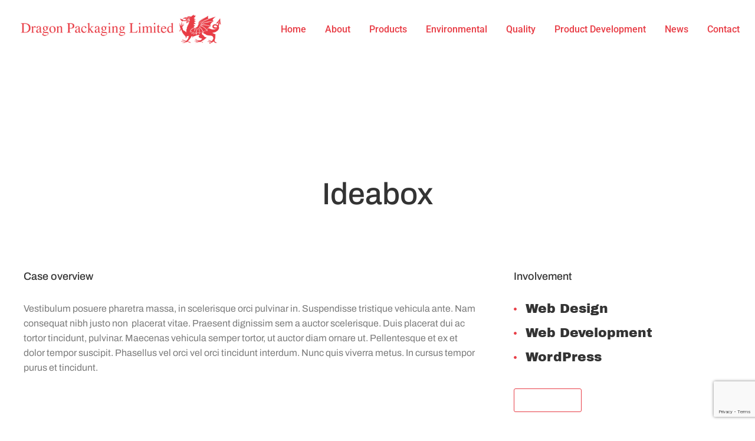

--- FILE ---
content_type: text/html; charset=UTF-8
request_url: https://www.dragon-packaging.co.uk/showcase/case006/
body_size: 18929
content:
<!DOCTYPE html>
<!--[if !(IE 6) | !(IE 7) | !(IE 8)  ]><!-->
<html lang="en-GB" class="no-js">
<!--<![endif]-->
<head>
	<meta charset="UTF-8" />
				<meta name="viewport" content="width=device-width, initial-scale=1, maximum-scale=1, user-scalable=0"/>
				<link rel="profile" href="https://gmpg.org/xfn/11" />
	<meta name='robots' content='index, follow, max-image-preview:large, max-snippet:-1, max-video-preview:-1' />
	<style>img:is([sizes="auto" i], [sizes^="auto," i]) { contain-intrinsic-size: 3000px 1500px }</style>
	
	<!-- This site is optimized with the Yoast SEO plugin v25.9 - https://yoast.com/wordpress/plugins/seo/ -->
	<title>Ideabox - Dragon Packaging</title>
	<link rel="canonical" href="https://www.dragon-packaging.co.uk/showcase/case006/" />
	<meta property="og:locale" content="en_GB" />
	<meta property="og:type" content="article" />
	<meta property="og:title" content="Ideabox - Dragon Packaging" />
	<meta property="og:description" content="Pellentesque habitant morbi tristique senectus blandit ipsum ornare efficitur massa convallis vitae." />
	<meta property="og:url" content="https://www.dragon-packaging.co.uk/showcase/case006/" />
	<meta property="og:site_name" content="Dragon Packaging" />
	<meta name="twitter:card" content="summary_large_image" />
	<script type="application/ld+json" class="yoast-schema-graph">{"@context":"https://schema.org","@graph":[{"@type":"WebPage","@id":"https://www.dragon-packaging.co.uk/showcase/case006/","url":"https://www.dragon-packaging.co.uk/showcase/case006/","name":"Ideabox - Dragon Packaging","isPartOf":{"@id":"https://www.dragon-packaging.co.uk/#website"},"datePublished":"2021-07-21T16:48:04+00:00","breadcrumb":{"@id":"https://www.dragon-packaging.co.uk/showcase/case006/#breadcrumb"},"inLanguage":"en-GB","potentialAction":[{"@type":"ReadAction","target":["https://www.dragon-packaging.co.uk/showcase/case006/"]}]},{"@type":"BreadcrumbList","@id":"https://www.dragon-packaging.co.uk/showcase/case006/#breadcrumb","itemListElement":[{"@type":"ListItem","position":1,"name":"Home","item":"https://www.dragon-packaging.co.uk/"},{"@type":"ListItem","position":2,"name":"Cases","item":"https://www.dragon-packaging.co.uk/showcase/"},{"@type":"ListItem","position":3,"name":"Ideabox"}]},{"@type":"WebSite","@id":"https://www.dragon-packaging.co.uk/#website","url":"https://www.dragon-packaging.co.uk/","name":"Dragon Packaging","description":"","publisher":{"@id":"https://www.dragon-packaging.co.uk/#organization"},"potentialAction":[{"@type":"SearchAction","target":{"@type":"EntryPoint","urlTemplate":"https://www.dragon-packaging.co.uk/?s={search_term_string}"},"query-input":{"@type":"PropertyValueSpecification","valueRequired":true,"valueName":"search_term_string"}}],"inLanguage":"en-GB"},{"@type":"Organization","@id":"https://www.dragon-packaging.co.uk/#organization","name":"Dragon Packaging","url":"https://www.dragon-packaging.co.uk/","logo":{"@type":"ImageObject","inLanguage":"en-GB","@id":"https://www.dragon-packaging.co.uk/#/schema/logo/image/","url":"https://www.dragon-packaging.co.uk/wp-content/uploads/2021/11/dragon-packaging-logo.png","contentUrl":"https://www.dragon-packaging.co.uk/wp-content/uploads/2021/11/dragon-packaging-logo.png","width":800,"height":800,"caption":"Dragon Packaging"},"image":{"@id":"https://www.dragon-packaging.co.uk/#/schema/logo/image/"}}]}</script>
	<!-- / Yoast SEO plugin. -->


<link rel="alternate" type="application/rss+xml" title="Dragon Packaging &raquo; Feed" href="https://www.dragon-packaging.co.uk/feed/" />
<link rel="alternate" type="application/rss+xml" title="Dragon Packaging &raquo; Comments Feed" href="https://www.dragon-packaging.co.uk/comments/feed/" />
<script>
window._wpemojiSettings = {"baseUrl":"https:\/\/s.w.org\/images\/core\/emoji\/16.0.1\/72x72\/","ext":".png","svgUrl":"https:\/\/s.w.org\/images\/core\/emoji\/16.0.1\/svg\/","svgExt":".svg","source":{"concatemoji":"https:\/\/www.dragon-packaging.co.uk\/wp-includes\/js\/wp-emoji-release.min.js?ver=6.8.3"}};
/*! This file is auto-generated */
!function(s,n){var o,i,e;function c(e){try{var t={supportTests:e,timestamp:(new Date).valueOf()};sessionStorage.setItem(o,JSON.stringify(t))}catch(e){}}function p(e,t,n){e.clearRect(0,0,e.canvas.width,e.canvas.height),e.fillText(t,0,0);var t=new Uint32Array(e.getImageData(0,0,e.canvas.width,e.canvas.height).data),a=(e.clearRect(0,0,e.canvas.width,e.canvas.height),e.fillText(n,0,0),new Uint32Array(e.getImageData(0,0,e.canvas.width,e.canvas.height).data));return t.every(function(e,t){return e===a[t]})}function u(e,t){e.clearRect(0,0,e.canvas.width,e.canvas.height),e.fillText(t,0,0);for(var n=e.getImageData(16,16,1,1),a=0;a<n.data.length;a++)if(0!==n.data[a])return!1;return!0}function f(e,t,n,a){switch(t){case"flag":return n(e,"\ud83c\udff3\ufe0f\u200d\u26a7\ufe0f","\ud83c\udff3\ufe0f\u200b\u26a7\ufe0f")?!1:!n(e,"\ud83c\udde8\ud83c\uddf6","\ud83c\udde8\u200b\ud83c\uddf6")&&!n(e,"\ud83c\udff4\udb40\udc67\udb40\udc62\udb40\udc65\udb40\udc6e\udb40\udc67\udb40\udc7f","\ud83c\udff4\u200b\udb40\udc67\u200b\udb40\udc62\u200b\udb40\udc65\u200b\udb40\udc6e\u200b\udb40\udc67\u200b\udb40\udc7f");case"emoji":return!a(e,"\ud83e\udedf")}return!1}function g(e,t,n,a){var r="undefined"!=typeof WorkerGlobalScope&&self instanceof WorkerGlobalScope?new OffscreenCanvas(300,150):s.createElement("canvas"),o=r.getContext("2d",{willReadFrequently:!0}),i=(o.textBaseline="top",o.font="600 32px Arial",{});return e.forEach(function(e){i[e]=t(o,e,n,a)}),i}function t(e){var t=s.createElement("script");t.src=e,t.defer=!0,s.head.appendChild(t)}"undefined"!=typeof Promise&&(o="wpEmojiSettingsSupports",i=["flag","emoji"],n.supports={everything:!0,everythingExceptFlag:!0},e=new Promise(function(e){s.addEventListener("DOMContentLoaded",e,{once:!0})}),new Promise(function(t){var n=function(){try{var e=JSON.parse(sessionStorage.getItem(o));if("object"==typeof e&&"number"==typeof e.timestamp&&(new Date).valueOf()<e.timestamp+604800&&"object"==typeof e.supportTests)return e.supportTests}catch(e){}return null}();if(!n){if("undefined"!=typeof Worker&&"undefined"!=typeof OffscreenCanvas&&"undefined"!=typeof URL&&URL.createObjectURL&&"undefined"!=typeof Blob)try{var e="postMessage("+g.toString()+"("+[JSON.stringify(i),f.toString(),p.toString(),u.toString()].join(",")+"));",a=new Blob([e],{type:"text/javascript"}),r=new Worker(URL.createObjectURL(a),{name:"wpTestEmojiSupports"});return void(r.onmessage=function(e){c(n=e.data),r.terminate(),t(n)})}catch(e){}c(n=g(i,f,p,u))}t(n)}).then(function(e){for(var t in e)n.supports[t]=e[t],n.supports.everything=n.supports.everything&&n.supports[t],"flag"!==t&&(n.supports.everythingExceptFlag=n.supports.everythingExceptFlag&&n.supports[t]);n.supports.everythingExceptFlag=n.supports.everythingExceptFlag&&!n.supports.flag,n.DOMReady=!1,n.readyCallback=function(){n.DOMReady=!0}}).then(function(){return e}).then(function(){var e;n.supports.everything||(n.readyCallback(),(e=n.source||{}).concatemoji?t(e.concatemoji):e.wpemoji&&e.twemoji&&(t(e.twemoji),t(e.wpemoji)))}))}((window,document),window._wpemojiSettings);
</script>
<style id='wp-emoji-styles-inline-css'>

	img.wp-smiley, img.emoji {
		display: inline !important;
		border: none !important;
		box-shadow: none !important;
		height: 1em !important;
		width: 1em !important;
		margin: 0 0.07em !important;
		vertical-align: -0.1em !important;
		background: none !important;
		padding: 0 !important;
	}
</style>
<style id='classic-theme-styles-inline-css'>
/*! This file is auto-generated */
.wp-block-button__link{color:#fff;background-color:#32373c;border-radius:9999px;box-shadow:none;text-decoration:none;padding:calc(.667em + 2px) calc(1.333em + 2px);font-size:1.125em}.wp-block-file__button{background:#32373c;color:#fff;text-decoration:none}
</style>
<style id='global-styles-inline-css'>
:root{--wp--preset--aspect-ratio--square: 1;--wp--preset--aspect-ratio--4-3: 4/3;--wp--preset--aspect-ratio--3-4: 3/4;--wp--preset--aspect-ratio--3-2: 3/2;--wp--preset--aspect-ratio--2-3: 2/3;--wp--preset--aspect-ratio--16-9: 16/9;--wp--preset--aspect-ratio--9-16: 9/16;--wp--preset--color--black: #000000;--wp--preset--color--cyan-bluish-gray: #abb8c3;--wp--preset--color--white: #FFF;--wp--preset--color--pale-pink: #f78da7;--wp--preset--color--vivid-red: #cf2e2e;--wp--preset--color--luminous-vivid-orange: #ff6900;--wp--preset--color--luminous-vivid-amber: #fcb900;--wp--preset--color--light-green-cyan: #7bdcb5;--wp--preset--color--vivid-green-cyan: #00d084;--wp--preset--color--pale-cyan-blue: #8ed1fc;--wp--preset--color--vivid-cyan-blue: #0693e3;--wp--preset--color--vivid-purple: #9b51e0;--wp--preset--color--accent: #999999;--wp--preset--color--dark-gray: #111;--wp--preset--color--light-gray: #767676;--wp--preset--gradient--vivid-cyan-blue-to-vivid-purple: linear-gradient(135deg,rgba(6,147,227,1) 0%,rgb(155,81,224) 100%);--wp--preset--gradient--light-green-cyan-to-vivid-green-cyan: linear-gradient(135deg,rgb(122,220,180) 0%,rgb(0,208,130) 100%);--wp--preset--gradient--luminous-vivid-amber-to-luminous-vivid-orange: linear-gradient(135deg,rgba(252,185,0,1) 0%,rgba(255,105,0,1) 100%);--wp--preset--gradient--luminous-vivid-orange-to-vivid-red: linear-gradient(135deg,rgba(255,105,0,1) 0%,rgb(207,46,46) 100%);--wp--preset--gradient--very-light-gray-to-cyan-bluish-gray: linear-gradient(135deg,rgb(238,238,238) 0%,rgb(169,184,195) 100%);--wp--preset--gradient--cool-to-warm-spectrum: linear-gradient(135deg,rgb(74,234,220) 0%,rgb(151,120,209) 20%,rgb(207,42,186) 40%,rgb(238,44,130) 60%,rgb(251,105,98) 80%,rgb(254,248,76) 100%);--wp--preset--gradient--blush-light-purple: linear-gradient(135deg,rgb(255,206,236) 0%,rgb(152,150,240) 100%);--wp--preset--gradient--blush-bordeaux: linear-gradient(135deg,rgb(254,205,165) 0%,rgb(254,45,45) 50%,rgb(107,0,62) 100%);--wp--preset--gradient--luminous-dusk: linear-gradient(135deg,rgb(255,203,112) 0%,rgb(199,81,192) 50%,rgb(65,88,208) 100%);--wp--preset--gradient--pale-ocean: linear-gradient(135deg,rgb(255,245,203) 0%,rgb(182,227,212) 50%,rgb(51,167,181) 100%);--wp--preset--gradient--electric-grass: linear-gradient(135deg,rgb(202,248,128) 0%,rgb(113,206,126) 100%);--wp--preset--gradient--midnight: linear-gradient(135deg,rgb(2,3,129) 0%,rgb(40,116,252) 100%);--wp--preset--font-size--small: 13px;--wp--preset--font-size--medium: 20px;--wp--preset--font-size--large: 36px;--wp--preset--font-size--x-large: 42px;--wp--preset--spacing--20: 0.44rem;--wp--preset--spacing--30: 0.67rem;--wp--preset--spacing--40: 1rem;--wp--preset--spacing--50: 1.5rem;--wp--preset--spacing--60: 2.25rem;--wp--preset--spacing--70: 3.38rem;--wp--preset--spacing--80: 5.06rem;--wp--preset--shadow--natural: 6px 6px 9px rgba(0, 0, 0, 0.2);--wp--preset--shadow--deep: 12px 12px 50px rgba(0, 0, 0, 0.4);--wp--preset--shadow--sharp: 6px 6px 0px rgba(0, 0, 0, 0.2);--wp--preset--shadow--outlined: 6px 6px 0px -3px rgba(255, 255, 255, 1), 6px 6px rgba(0, 0, 0, 1);--wp--preset--shadow--crisp: 6px 6px 0px rgba(0, 0, 0, 1);}:where(.is-layout-flex){gap: 0.5em;}:where(.is-layout-grid){gap: 0.5em;}body .is-layout-flex{display: flex;}.is-layout-flex{flex-wrap: wrap;align-items: center;}.is-layout-flex > :is(*, div){margin: 0;}body .is-layout-grid{display: grid;}.is-layout-grid > :is(*, div){margin: 0;}:where(.wp-block-columns.is-layout-flex){gap: 2em;}:where(.wp-block-columns.is-layout-grid){gap: 2em;}:where(.wp-block-post-template.is-layout-flex){gap: 1.25em;}:where(.wp-block-post-template.is-layout-grid){gap: 1.25em;}.has-black-color{color: var(--wp--preset--color--black) !important;}.has-cyan-bluish-gray-color{color: var(--wp--preset--color--cyan-bluish-gray) !important;}.has-white-color{color: var(--wp--preset--color--white) !important;}.has-pale-pink-color{color: var(--wp--preset--color--pale-pink) !important;}.has-vivid-red-color{color: var(--wp--preset--color--vivid-red) !important;}.has-luminous-vivid-orange-color{color: var(--wp--preset--color--luminous-vivid-orange) !important;}.has-luminous-vivid-amber-color{color: var(--wp--preset--color--luminous-vivid-amber) !important;}.has-light-green-cyan-color{color: var(--wp--preset--color--light-green-cyan) !important;}.has-vivid-green-cyan-color{color: var(--wp--preset--color--vivid-green-cyan) !important;}.has-pale-cyan-blue-color{color: var(--wp--preset--color--pale-cyan-blue) !important;}.has-vivid-cyan-blue-color{color: var(--wp--preset--color--vivid-cyan-blue) !important;}.has-vivid-purple-color{color: var(--wp--preset--color--vivid-purple) !important;}.has-black-background-color{background-color: var(--wp--preset--color--black) !important;}.has-cyan-bluish-gray-background-color{background-color: var(--wp--preset--color--cyan-bluish-gray) !important;}.has-white-background-color{background-color: var(--wp--preset--color--white) !important;}.has-pale-pink-background-color{background-color: var(--wp--preset--color--pale-pink) !important;}.has-vivid-red-background-color{background-color: var(--wp--preset--color--vivid-red) !important;}.has-luminous-vivid-orange-background-color{background-color: var(--wp--preset--color--luminous-vivid-orange) !important;}.has-luminous-vivid-amber-background-color{background-color: var(--wp--preset--color--luminous-vivid-amber) !important;}.has-light-green-cyan-background-color{background-color: var(--wp--preset--color--light-green-cyan) !important;}.has-vivid-green-cyan-background-color{background-color: var(--wp--preset--color--vivid-green-cyan) !important;}.has-pale-cyan-blue-background-color{background-color: var(--wp--preset--color--pale-cyan-blue) !important;}.has-vivid-cyan-blue-background-color{background-color: var(--wp--preset--color--vivid-cyan-blue) !important;}.has-vivid-purple-background-color{background-color: var(--wp--preset--color--vivid-purple) !important;}.has-black-border-color{border-color: var(--wp--preset--color--black) !important;}.has-cyan-bluish-gray-border-color{border-color: var(--wp--preset--color--cyan-bluish-gray) !important;}.has-white-border-color{border-color: var(--wp--preset--color--white) !important;}.has-pale-pink-border-color{border-color: var(--wp--preset--color--pale-pink) !important;}.has-vivid-red-border-color{border-color: var(--wp--preset--color--vivid-red) !important;}.has-luminous-vivid-orange-border-color{border-color: var(--wp--preset--color--luminous-vivid-orange) !important;}.has-luminous-vivid-amber-border-color{border-color: var(--wp--preset--color--luminous-vivid-amber) !important;}.has-light-green-cyan-border-color{border-color: var(--wp--preset--color--light-green-cyan) !important;}.has-vivid-green-cyan-border-color{border-color: var(--wp--preset--color--vivid-green-cyan) !important;}.has-pale-cyan-blue-border-color{border-color: var(--wp--preset--color--pale-cyan-blue) !important;}.has-vivid-cyan-blue-border-color{border-color: var(--wp--preset--color--vivid-cyan-blue) !important;}.has-vivid-purple-border-color{border-color: var(--wp--preset--color--vivid-purple) !important;}.has-vivid-cyan-blue-to-vivid-purple-gradient-background{background: var(--wp--preset--gradient--vivid-cyan-blue-to-vivid-purple) !important;}.has-light-green-cyan-to-vivid-green-cyan-gradient-background{background: var(--wp--preset--gradient--light-green-cyan-to-vivid-green-cyan) !important;}.has-luminous-vivid-amber-to-luminous-vivid-orange-gradient-background{background: var(--wp--preset--gradient--luminous-vivid-amber-to-luminous-vivid-orange) !important;}.has-luminous-vivid-orange-to-vivid-red-gradient-background{background: var(--wp--preset--gradient--luminous-vivid-orange-to-vivid-red) !important;}.has-very-light-gray-to-cyan-bluish-gray-gradient-background{background: var(--wp--preset--gradient--very-light-gray-to-cyan-bluish-gray) !important;}.has-cool-to-warm-spectrum-gradient-background{background: var(--wp--preset--gradient--cool-to-warm-spectrum) !important;}.has-blush-light-purple-gradient-background{background: var(--wp--preset--gradient--blush-light-purple) !important;}.has-blush-bordeaux-gradient-background{background: var(--wp--preset--gradient--blush-bordeaux) !important;}.has-luminous-dusk-gradient-background{background: var(--wp--preset--gradient--luminous-dusk) !important;}.has-pale-ocean-gradient-background{background: var(--wp--preset--gradient--pale-ocean) !important;}.has-electric-grass-gradient-background{background: var(--wp--preset--gradient--electric-grass) !important;}.has-midnight-gradient-background{background: var(--wp--preset--gradient--midnight) !important;}.has-small-font-size{font-size: var(--wp--preset--font-size--small) !important;}.has-medium-font-size{font-size: var(--wp--preset--font-size--medium) !important;}.has-large-font-size{font-size: var(--wp--preset--font-size--large) !important;}.has-x-large-font-size{font-size: var(--wp--preset--font-size--x-large) !important;}
:where(.wp-block-post-template.is-layout-flex){gap: 1.25em;}:where(.wp-block-post-template.is-layout-grid){gap: 1.25em;}
:where(.wp-block-columns.is-layout-flex){gap: 2em;}:where(.wp-block-columns.is-layout-grid){gap: 2em;}
:root :where(.wp-block-pullquote){font-size: 1.5em;line-height: 1.6;}
</style>
<link rel='stylesheet' id='contact-form-7-css' href='https://www.dragon-packaging.co.uk/wp-content/plugins/contact-form-7/includes/css/styles.css?ver=6.1.1' media='all' />
<link rel='stylesheet' id='elementor-frontend-css' href='https://www.dragon-packaging.co.uk/wp-content/plugins/elementor/assets/css/frontend.min.css?ver=3.31.5' media='all' />
<link rel='stylesheet' id='elementor-post-6-css' href='https://www.dragon-packaging.co.uk/wp-content/uploads/elementor/css/post-6.css?ver=1768519194' media='all' />
<link rel='stylesheet' id='elementor-pro-css' href='https://www.dragon-packaging.co.uk/wp-content/plugins/elementor-pro/assets/css/frontend.min.css?ver=3.22.0' media='all' />
<link rel='stylesheet' id='widget-heading-css' href='https://www.dragon-packaging.co.uk/wp-content/plugins/elementor/assets/css/widget-heading.min.css?ver=3.31.5' media='all' />
<link rel='stylesheet' id='widget-spacer-css' href='https://www.dragon-packaging.co.uk/wp-content/plugins/elementor/assets/css/widget-spacer.min.css?ver=3.31.5' media='all' />
<link rel='stylesheet' id='the7-icon-box-grid-widget-css' href='https://www.dragon-packaging.co.uk/wp-content/themes/dt-the7/css/compatibility/elementor/the7-icon-box-grid-widget.min.css?ver=14.0.2.1' media='all' />
<link rel='stylesheet' id='widget-image-css' href='https://www.dragon-packaging.co.uk/wp-content/plugins/elementor/assets/css/widget-image.min.css?ver=3.31.5' media='all' />
<link rel='stylesheet' id='elementor-post-82203-css' href='https://www.dragon-packaging.co.uk/wp-content/uploads/elementor/css/post-82203.css?ver=1768713347' media='all' />
<link rel='stylesheet' id='elementor-post-6236-css' href='https://www.dragon-packaging.co.uk/wp-content/uploads/elementor/css/post-6236.css?ver=1768519194' media='all' />
<link rel='stylesheet' id='elementor-post-4232-css' href='https://www.dragon-packaging.co.uk/wp-content/uploads/elementor/css/post-4232.css?ver=1768519194' media='all' />
<link rel='stylesheet' id='elementor-post-83214-css' href='https://www.dragon-packaging.co.uk/wp-content/uploads/elementor/css/post-83214.css?ver=1768551978' media='all' />
<link rel='stylesheet' id='dt-main-css' href='https://www.dragon-packaging.co.uk/wp-content/themes/dt-the7/css/main.min.css?ver=14.0.2.1' media='all' />
<style id='dt-main-inline-css'>
body #load {
  display: block;
  height: 100%;
  overflow: hidden;
  position: fixed;
  width: 100%;
  z-index: 9901;
  opacity: 1;
  visibility: visible;
  transition: all .35s ease-out;
}
.load-wrap {
  width: 100%;
  height: 100%;
  background-position: center center;
  background-repeat: no-repeat;
  text-align: center;
  display: -ms-flexbox;
  display: -ms-flex;
  display: flex;
  -ms-align-items: center;
  -ms-flex-align: center;
  align-items: center;
  -ms-flex-flow: column wrap;
  flex-flow: column wrap;
  -ms-flex-pack: center;
  -ms-justify-content: center;
  justify-content: center;
}
.load-wrap > svg {
  position: absolute;
  top: 50%;
  left: 50%;
  transform: translate(-50%,-50%);
}
#load {
  background: var(--the7-elementor-beautiful-loading-bg,#ffffff);
  --the7-beautiful-spinner-color2: var(--the7-beautiful-spinner-color,rgba(0,0,0,0.12));
}

</style>
<link rel='stylesheet' id='the7-custom-scrollbar-css' href='https://www.dragon-packaging.co.uk/wp-content/themes/dt-the7/lib/custom-scrollbar/custom-scrollbar.min.css?ver=14.0.2.1' media='all' />
<link rel='stylesheet' id='the7-core-css' href='https://www.dragon-packaging.co.uk/wp-content/plugins/dt-the7-core/assets/css/post-type.min.css?ver=2.7.12' media='all' />
<link rel='stylesheet' id='the7-css-vars-css' href='https://www.dragon-packaging.co.uk/wp-content/uploads/the7-css/css-vars.css?ver=a04f6598a9e2' media='all' />
<link rel='stylesheet' id='dt-custom-css' href='https://www.dragon-packaging.co.uk/wp-content/uploads/the7-css/custom.css?ver=a04f6598a9e2' media='all' />
<link rel='stylesheet' id='dt-media-css' href='https://www.dragon-packaging.co.uk/wp-content/uploads/the7-css/media.css?ver=a04f6598a9e2' media='all' />
<link rel='stylesheet' id='the7-elements-albums-portfolio-css' href='https://www.dragon-packaging.co.uk/wp-content/uploads/the7-css/the7-elements-albums-portfolio.css?ver=a04f6598a9e2' media='all' />
<link rel='stylesheet' id='the7-elements-css' href='https://www.dragon-packaging.co.uk/wp-content/uploads/the7-css/post-type-dynamic.css?ver=a04f6598a9e2' media='all' />
<link rel='stylesheet' id='style-css' href='https://www.dragon-packaging.co.uk/wp-content/themes/dt-the7/style.css?ver=14.0.2.1' media='all' />
<link rel='stylesheet' id='the7-elementor-global-css' href='https://www.dragon-packaging.co.uk/wp-content/themes/dt-the7/css/compatibility/elementor/elementor-global.min.css?ver=14.0.2.1' media='all' />
<link rel='stylesheet' id='the7-simple-common-css' href='https://www.dragon-packaging.co.uk/wp-content/themes/dt-the7/css/compatibility/elementor/the7-simple-common.min.css?ver=14.0.2.1' media='all' />
<link rel='stylesheet' id='the7-elements-simple-posts-carousel-css' href='https://www.dragon-packaging.co.uk/wp-content/themes/dt-the7/css/compatibility/elementor/the7-simple-posts-carousel.min.css?ver=14.0.2.1' media='all' />
<link rel='stylesheet' id='the7-carousel-navigation-css' href='https://www.dragon-packaging.co.uk/wp-content/themes/dt-the7/css/compatibility/elementor/the7-carousel-navigation.min.css?ver=14.0.2.1' media='all' />
<link rel='stylesheet' id='elementor-gf-local-archivo-css' href='https://www.dragon-packaging.co.uk/wp-content/uploads/elementor/google-fonts/css/archivo.css?ver=1757938753' media='all' />
<link rel='stylesheet' id='elementor-gf-local-opensans-css' href='https://www.dragon-packaging.co.uk/wp-content/uploads/elementor/google-fonts/css/opensans.css?ver=1757938762' media='all' />
<link rel='stylesheet' id='elementor-gf-local-archivoblack-css' href='https://www.dragon-packaging.co.uk/wp-content/uploads/elementor/google-fonts/css/archivoblack.css?ver=1757938762' media='all' />
<link rel='stylesheet' id='elementor-gf-local-assistant-css' href='https://www.dragon-packaging.co.uk/wp-content/uploads/elementor/google-fonts/css/assistant.css?ver=1757938763' media='all' />
<link rel='stylesheet' id='elementor-gf-local-roboto-css' href='https://www.dragon-packaging.co.uk/wp-content/uploads/elementor/google-fonts/css/roboto.css?ver=1757938774' media='all' />
<link rel='stylesheet' id='elementor-icons-the7-feather-css' href='https://www.dragon-packaging.co.uk/wp-content/uploads/elementor/custom-icons/the7-feather/style.css?ver=1.0.0' media='all' />
<script src="https://www.dragon-packaging.co.uk/wp-includes/js/jquery/jquery.min.js?ver=3.7.1" id="jquery-core-js"></script>
<script src="https://www.dragon-packaging.co.uk/wp-includes/js/jquery/jquery-migrate.min.js?ver=3.4.1" id="jquery-migrate-js"></script>
<script id="dt-above-fold-js-extra">
var dtLocal = {"themeUrl":"https:\/\/www.dragon-packaging.co.uk\/wp-content\/themes\/dt-the7","passText":"To view this protected post, enter the password below:","moreButtonText":{"loading":"Loading...","loadMore":"Load more"},"postID":"82203","ajaxurl":"https:\/\/www.dragon-packaging.co.uk\/wp-admin\/admin-ajax.php","REST":{"baseUrl":"https:\/\/www.dragon-packaging.co.uk\/wp-json\/the7\/v1","endpoints":{"sendMail":"\/send-mail"}},"contactMessages":{"required":"One or more fields have an error. Please check and try again.","terms":"Please accept the privacy policy.","fillTheCaptchaError":"Please, fill the captcha."},"captchaSiteKey":"","ajaxNonce":"16e78062b7","pageData":"","themeSettings":{"smoothScroll":"off","lazyLoading":false,"desktopHeader":{"height":""},"ToggleCaptionEnabled":"disabled","ToggleCaption":"Navigation","floatingHeader":{"showAfter":94,"showMenu":false,"height":64,"logo":{"showLogo":true,"html":"","url":"https:\/\/www.dragon-packaging.co.uk\/"}},"topLine":{"floatingTopLine":{"logo":{"showLogo":false,"html":""}}},"mobileHeader":{"firstSwitchPoint":1150,"secondSwitchPoint":600,"firstSwitchPointHeight":60,"secondSwitchPointHeight":50,"mobileToggleCaptionEnabled":"right","mobileToggleCaption":"Menu"},"stickyMobileHeaderFirstSwitch":{"logo":{"html":""}},"stickyMobileHeaderSecondSwitch":{"logo":{"html":""}},"sidebar":{"switchPoint":992},"boxedWidth":"1280px"},"elementor":{"settings":{"container_width":1250}}};
var dtShare = {"shareButtonText":{"facebook":"Share on Facebook","twitter":"Share on X","pinterest":"Pin it","linkedin":"Share on Linkedin","whatsapp":"Share on Whatsapp"},"overlayOpacity":"90"};
</script>
<script src="https://www.dragon-packaging.co.uk/wp-content/themes/dt-the7/js/above-the-fold.min.js?ver=14.0.2.1" id="dt-above-fold-js"></script>
<link rel="https://api.w.org/" href="https://www.dragon-packaging.co.uk/wp-json/" /><link rel="alternate" title="JSON" type="application/json" href="https://www.dragon-packaging.co.uk/wp-json/wp/v2/showcase/82203" /><link rel="EditURI" type="application/rsd+xml" title="RSD" href="https://www.dragon-packaging.co.uk/xmlrpc.php?rsd" />
<link rel='shortlink' href='https://www.dragon-packaging.co.uk/?p=82203' />
<link rel="alternate" title="oEmbed (JSON)" type="application/json+oembed" href="https://www.dragon-packaging.co.uk/wp-json/oembed/1.0/embed?url=https%3A%2F%2Fwww.dragon-packaging.co.uk%2Fshowcase%2Fcase006%2F" />
<link rel="alternate" title="oEmbed (XML)" type="text/xml+oembed" href="https://www.dragon-packaging.co.uk/wp-json/oembed/1.0/embed?url=https%3A%2F%2Fwww.dragon-packaging.co.uk%2Fshowcase%2Fcase006%2F&#038;format=xml" />
<meta name="generator" content="Elementor 3.31.5; features: e_font_icon_svg, e_element_cache; settings: css_print_method-external, google_font-enabled, font_display-swap">
			<style>
				.e-con.e-parent:nth-of-type(n+4):not(.e-lazyloaded):not(.e-no-lazyload),
				.e-con.e-parent:nth-of-type(n+4):not(.e-lazyloaded):not(.e-no-lazyload) * {
					background-image: none !important;
				}
				@media screen and (max-height: 1024px) {
					.e-con.e-parent:nth-of-type(n+3):not(.e-lazyloaded):not(.e-no-lazyload),
					.e-con.e-parent:nth-of-type(n+3):not(.e-lazyloaded):not(.e-no-lazyload) * {
						background-image: none !important;
					}
				}
				@media screen and (max-height: 640px) {
					.e-con.e-parent:nth-of-type(n+2):not(.e-lazyloaded):not(.e-no-lazyload),
					.e-con.e-parent:nth-of-type(n+2):not(.e-lazyloaded):not(.e-no-lazyload) * {
						background-image: none !important;
					}
				}
			</style>
			<meta name="generator" content="Powered by Slider Revolution 6.7.37 - responsive, Mobile-Friendly Slider Plugin for WordPress with comfortable drag and drop interface." />
<script type="text/javascript" id="the7-loader-script">
document.addEventListener("DOMContentLoaded", function(event) {
	var load = document.getElementById("load");
	if(!load.classList.contains('loader-removed')){
		var removeLoading = setTimeout(function() {
			load.className += " loader-removed";
		}, 300);
	}
});
</script>
		<link rel="icon" href="https://www.dragon-packaging.co.uk/wp-content/uploads/2021/11/dragon-packaging-logo-150x150.png" sizes="32x32" />
<link rel="icon" href="https://www.dragon-packaging.co.uk/wp-content/uploads/2021/11/dragon-packaging-logo-300x300.png" sizes="192x192" />
<link rel="apple-touch-icon" href="https://www.dragon-packaging.co.uk/wp-content/uploads/2021/11/dragon-packaging-logo-300x300.png" />
<meta name="msapplication-TileImage" content="https://www.dragon-packaging.co.uk/wp-content/uploads/2021/11/dragon-packaging-logo-300x300.png" />
<script>function setREVStartSize(e){
			//window.requestAnimationFrame(function() {
				window.RSIW = window.RSIW===undefined ? window.innerWidth : window.RSIW;
				window.RSIH = window.RSIH===undefined ? window.innerHeight : window.RSIH;
				try {
					var pw = document.getElementById(e.c).parentNode.offsetWidth,
						newh;
					pw = pw===0 || isNaN(pw) || (e.l=="fullwidth" || e.layout=="fullwidth") ? window.RSIW : pw;
					e.tabw = e.tabw===undefined ? 0 : parseInt(e.tabw);
					e.thumbw = e.thumbw===undefined ? 0 : parseInt(e.thumbw);
					e.tabh = e.tabh===undefined ? 0 : parseInt(e.tabh);
					e.thumbh = e.thumbh===undefined ? 0 : parseInt(e.thumbh);
					e.tabhide = e.tabhide===undefined ? 0 : parseInt(e.tabhide);
					e.thumbhide = e.thumbhide===undefined ? 0 : parseInt(e.thumbhide);
					e.mh = e.mh===undefined || e.mh=="" || e.mh==="auto" ? 0 : parseInt(e.mh,0);
					if(e.layout==="fullscreen" || e.l==="fullscreen")
						newh = Math.max(e.mh,window.RSIH);
					else{
						e.gw = Array.isArray(e.gw) ? e.gw : [e.gw];
						for (var i in e.rl) if (e.gw[i]===undefined || e.gw[i]===0) e.gw[i] = e.gw[i-1];
						e.gh = e.el===undefined || e.el==="" || (Array.isArray(e.el) && e.el.length==0)? e.gh : e.el;
						e.gh = Array.isArray(e.gh) ? e.gh : [e.gh];
						for (var i in e.rl) if (e.gh[i]===undefined || e.gh[i]===0) e.gh[i] = e.gh[i-1];
											
						var nl = new Array(e.rl.length),
							ix = 0,
							sl;
						e.tabw = e.tabhide>=pw ? 0 : e.tabw;
						e.thumbw = e.thumbhide>=pw ? 0 : e.thumbw;
						e.tabh = e.tabhide>=pw ? 0 : e.tabh;
						e.thumbh = e.thumbhide>=pw ? 0 : e.thumbh;
						for (var i in e.rl) nl[i] = e.rl[i]<window.RSIW ? 0 : e.rl[i];
						sl = nl[0];
						for (var i in nl) if (sl>nl[i] && nl[i]>0) { sl = nl[i]; ix=i;}
						var m = pw>(e.gw[ix]+e.tabw+e.thumbw) ? 1 : (pw-(e.tabw+e.thumbw)) / (e.gw[ix]);
						newh =  (e.gh[ix] * m) + (e.tabh + e.thumbh);
					}
					var el = document.getElementById(e.c);
					if (el!==null && el) el.style.height = newh+"px";
					el = document.getElementById(e.c+"_wrapper");
					if (el!==null && el) {
						el.style.height = newh+"px";
						el.style.display = "block";
					}
				} catch(e){
					console.log("Failure at Presize of Slider:" + e)
				}
			//});
		  };</script>
<style id='the7-custom-inline-css' type='text/css'>
.sub-nav .menu-item i.fa,
.sub-nav .menu-item i.fas,
.sub-nav .menu-item i.far,
.sub-nav .menu-item i.fab {
	text-align: center;
	width: 1.25em;
}
</style>
</head>
<body id="the7-body" class="wp-singular showcase-template-default single single-showcase postid-82203 wp-custom-logo wp-embed-responsive wp-theme-dt-the7 the7-core-ver-2.7.12 no-comments dt-responsive-on right-mobile-menu-close-icon ouside-menu-close-icon mobile-close-right-caption  fade-thin-mobile-menu-close-icon fade-medium-menu-close-icon srcset-enabled btn-flat custom-btn-color custom-btn-hover-color first-switch-logo-left first-switch-menu-right second-switch-logo-left second-switch-menu-right right-mobile-menu layzr-loading-on popup-message-style the7-ver-14.0.2.1 elementor-default elementor-template-full-width elementor-clear-template elementor-kit-6 elementor-page elementor-page-82203 elementor-page-83214">
<!-- The7 14.0.2.1 -->
<div id="load" class="ring-loader">
	<div class="load-wrap">
<style type="text/css">
    .the7-spinner {
        width: 72px;
        height: 72px;
        position: relative;
    }
    .the7-spinner > div {
        border-radius: 50%;
        width: 9px;
        left: 0;
        box-sizing: border-box;
        display: block;
        position: absolute;
        border: 9px solid #fff;
        width: 72px;
        height: 72px;
    }
    .the7-spinner-ring-bg{
        opacity: 0.25;
    }
    div.the7-spinner-ring {
        animation: spinner-animation 0.8s cubic-bezier(1, 1, 1, 1) infinite;
        border-color:var(--the7-beautiful-spinner-color2) transparent transparent transparent;
    }

    @keyframes spinner-animation{
        from{
            transform: rotate(0deg);
        }
        to {
            transform: rotate(360deg);
        }
    }
</style>

<div class="the7-spinner">
    <div class="the7-spinner-ring-bg"></div>
    <div class="the7-spinner-ring"></div>
</div></div>
</div>
<div id="page" >
	<a class="skip-link screen-reader-text" href="#content">Skip to content</a>

		<div data-elementor-type="header" data-elementor-id="6236" class="elementor elementor-6236 elementor-location-header" data-elementor-post-type="elementor_library">
					<section class="elementor-section elementor-top-section elementor-element elementor-element-7a332a4 the7-e-sticky-overlap-yes the7-e-sticky-row-yes the7-e-sticky-effect-yes elementor-section-boxed elementor-section-height-default elementor-section-height-default" data-id="7a332a4" data-element_type="section" data-settings="{&quot;the7_sticky_row_overlap&quot;:&quot;yes&quot;,&quot;the7_sticky_row&quot;:&quot;yes&quot;,&quot;the7_sticky_effects&quot;:&quot;yes&quot;,&quot;the7_sticky_effects_offset&quot;:10,&quot;the7_sticky_row_devices&quot;:[&quot;desktop&quot;,&quot;tablet&quot;,&quot;mobile&quot;],&quot;the7_sticky_row_offset&quot;:0,&quot;the7_sticky_effects_devices&quot;:[&quot;desktop&quot;,&quot;tablet&quot;,&quot;mobile&quot;]}">
							<div class="elementor-background-overlay"></div>
							<div class="elementor-container elementor-column-gap-no">
					<div class="elementor-column elementor-col-50 elementor-top-column elementor-element elementor-element-30a725f" data-id="30a725f" data-element_type="column">
			<div class="elementor-widget-wrap elementor-element-populated">
						<div class="elementor-element elementor-element-fe7df90 elementor-widget elementor-widget-image" data-id="fe7df90" data-element_type="widget" data-widget_type="image.default">
				<div class="elementor-widget-container">
																<a href="/">
							<img fetchpriority="high" width="1024" height="218" src="https://www.dragon-packaging.co.uk/wp-content/uploads/2021/11/logo-text-1024x218.png" class="attachment-large size-large wp-image-87342" alt="" srcset="https://www.dragon-packaging.co.uk/wp-content/uploads/2021/11/logo-text-1024x218.png 1024w, https://www.dragon-packaging.co.uk/wp-content/uploads/2021/11/logo-text-300x64.png 300w, https://www.dragon-packaging.co.uk/wp-content/uploads/2021/11/logo-text-768x163.png 768w, https://www.dragon-packaging.co.uk/wp-content/uploads/2021/11/logo-text-1536x326.png 1536w, https://www.dragon-packaging.co.uk/wp-content/uploads/2021/11/logo-text-2048x435.png 2048w" sizes="(max-width: 1024px) 100vw, 1024px" />								</a>
															</div>
				</div>
					</div>
		</div>
				<div class="elementor-column elementor-col-50 elementor-top-column elementor-element elementor-element-b561b68" data-id="b561b68" data-element_type="column">
			<div class="elementor-widget-wrap elementor-element-populated">
						<div class="elementor-element elementor-element-ede1173 items-decoration-yes decoration-position-top toggle-align-right decoration-upwards sub-icon_align-side toggle-align-tablet-right sub-menu-position-tablet-right sub-menu-position-mobile-justify sub-widget-divider-yes elementor-widget__width-initial toggle-align-mobile-right parent-item-clickable-yes mob-menu-dropdown decoration-align-height sub-menu-position-left dt-sub-menu_align-left sub-icon_position-right elementor-widget elementor-widget-the7_horizontal-menu" data-id="ede1173" data-element_type="widget" data-settings="{&quot;parent_is_clickable&quot;:&quot;yes&quot;,&quot;dropdown&quot;:&quot;tablet&quot;,&quot;dropdown_type&quot;:&quot;dropdown&quot;}" data-widget_type="the7_horizontal-menu.default">
				<div class="elementor-widget-container">
					<div class="horizontal-menu-wrap">				<style>
					@media screen and (max-width: 1024px) {
						.elementor-widget-the7_horizontal-menu.elementor-widget {
							--menu-display: none;
							--mobile-display: inline-flex;
						}
					}
				</style>
				<div class="horizontal-menu-toggle hidden-on-load" role="button" tabindex="0" aria-label="Menu Toggle" aria-expanded="false"><span class="right menu-toggle-icons" aria-hidden="true" role="presentation"><svg class="open-button e-font-icon-svg e-fas-bars" aria-hidden="true" viewBox="0 0 448 512" xmlns="http://www.w3.org/2000/svg"><path d="M16 132h416c8.837 0 16-7.163 16-16V76c0-8.837-7.163-16-16-16H16C7.163 60 0 67.163 0 76v40c0 8.837 7.163 16 16 16zm0 160h416c8.837 0 16-7.163 16-16v-40c0-8.837-7.163-16-16-16H16c-8.837 0-16 7.163-16 16v40c0 8.837 7.163 16 16 16zm0 160h416c8.837 0 16-7.163 16-16v-40c0-8.837-7.163-16-16-16H16c-8.837 0-16 7.163-16 16v40c0 8.837 7.163 16 16 16z"></path></svg><svg class="icon-active e-font-icon-svg e-fas-window-close" aria-hidden="true" viewBox="0 0 512 512" xmlns="http://www.w3.org/2000/svg"><path d="M464 32H48C21.5 32 0 53.5 0 80v352c0 26.5 21.5 48 48 48h416c26.5 0 48-21.5 48-48V80c0-26.5-21.5-48-48-48zm-83.6 290.5c4.8 4.8 4.8 12.6 0 17.4l-40.5 40.5c-4.8 4.8-12.6 4.8-17.4 0L256 313.3l-66.5 67.1c-4.8 4.8-12.6 4.8-17.4 0l-40.5-40.5c-4.8-4.8-4.8-12.6 0-17.4l67.1-66.5-67.1-66.5c-4.8-4.8-4.8-12.6 0-17.4l40.5-40.5c4.8-4.8 12.6-4.8 17.4 0l66.5 67.1 66.5-67.1c4.8-4.8 12.6-4.8 17.4 0l40.5 40.5c4.8 4.8 4.8 12.6 0 17.4L313.3 256l67.1 66.5z"></path></svg></span></div><nav class="dt-nav-menu-horizontal--main dt-nav-menu-horizontal__container justify-content-center widget-divider- indicator-off"><ul class="dt-nav-menu-horizontal d-flex flex-row justify-content-center"><li class="menu-item menu-item-type-post_type menu-item-object-page menu-item-home menu-item-87243 first depth-0"><a href='https://www.dragon-packaging.co.uk/' data-level='1'><span class="item-content"><span class="menu-item-text  "><span class="menu-text">Home</span></span><span class="submenu-indicator" ><span class="submenu-mob-indicator" ><svg aria-hidden="true" class="mobile-menu-icon e-font-icon-svg e-fas-caret-down" viewBox="0 0 320 512" xmlns="http://www.w3.org/2000/svg"><path d="M31.3 192h257.3c17.8 0 26.7 21.5 14.1 34.1L174.1 354.8c-7.8 7.8-20.5 7.8-28.3 0L17.2 226.1C4.6 213.5 13.5 192 31.3 192z"></path></svg><svg aria-hidden="true" class="mobile-act-icon e-font-icon-svg e-fas-caret-up" viewBox="0 0 320 512" xmlns="http://www.w3.org/2000/svg"><path d="M288.662 352H31.338c-17.818 0-26.741-21.543-14.142-34.142l128.662-128.662c7.81-7.81 20.474-7.81 28.284 0l128.662 128.662c12.6 12.599 3.676 34.142-14.142 34.142z"></path></svg></span></span></span></a></li> <li class="menu-item menu-item-type-post_type menu-item-object-page menu-item-87244 depth-0"><a href='https://www.dragon-packaging.co.uk/about-us/' data-level='1'><span class="item-content"><span class="menu-item-text  "><span class="menu-text">About</span></span><span class="submenu-indicator" ><span class="submenu-mob-indicator" ><svg aria-hidden="true" class="mobile-menu-icon e-font-icon-svg e-fas-caret-down" viewBox="0 0 320 512" xmlns="http://www.w3.org/2000/svg"><path d="M31.3 192h257.3c17.8 0 26.7 21.5 14.1 34.1L174.1 354.8c-7.8 7.8-20.5 7.8-28.3 0L17.2 226.1C4.6 213.5 13.5 192 31.3 192z"></path></svg><svg aria-hidden="true" class="mobile-act-icon e-font-icon-svg e-fas-caret-up" viewBox="0 0 320 512" xmlns="http://www.w3.org/2000/svg"><path d="M288.662 352H31.338c-17.818 0-26.741-21.543-14.142-34.142l128.662-128.662c7.81-7.81 20.474-7.81 28.284 0l128.662 128.662c12.6 12.599 3.676 34.142-14.142 34.142z"></path></svg></span></span></span></a></li> <li class="menu-item menu-item-type-post_type menu-item-object-page menu-item-87245 depth-0"><a href='https://www.dragon-packaging.co.uk/products/' data-level='1'><span class="item-content"><span class="menu-item-text  "><span class="menu-text">Products</span></span><span class="submenu-indicator" ><span class="submenu-mob-indicator" ><svg aria-hidden="true" class="mobile-menu-icon e-font-icon-svg e-fas-caret-down" viewBox="0 0 320 512" xmlns="http://www.w3.org/2000/svg"><path d="M31.3 192h257.3c17.8 0 26.7 21.5 14.1 34.1L174.1 354.8c-7.8 7.8-20.5 7.8-28.3 0L17.2 226.1C4.6 213.5 13.5 192 31.3 192z"></path></svg><svg aria-hidden="true" class="mobile-act-icon e-font-icon-svg e-fas-caret-up" viewBox="0 0 320 512" xmlns="http://www.w3.org/2000/svg"><path d="M288.662 352H31.338c-17.818 0-26.741-21.543-14.142-34.142l128.662-128.662c7.81-7.81 20.474-7.81 28.284 0l128.662 128.662c12.6 12.599 3.676 34.142-14.142 34.142z"></path></svg></span></span></span></a></li> <li class="menu-item menu-item-type-post_type menu-item-object-page menu-item-87555 depth-0"><a href='https://www.dragon-packaging.co.uk/demo-design-system-2/' data-level='1'><span class="item-content"><span class="menu-item-text  "><span class="menu-text">Environmental</span></span><span class="submenu-indicator" ><span class="submenu-mob-indicator" ><svg aria-hidden="true" class="mobile-menu-icon e-font-icon-svg e-fas-caret-down" viewBox="0 0 320 512" xmlns="http://www.w3.org/2000/svg"><path d="M31.3 192h257.3c17.8 0 26.7 21.5 14.1 34.1L174.1 354.8c-7.8 7.8-20.5 7.8-28.3 0L17.2 226.1C4.6 213.5 13.5 192 31.3 192z"></path></svg><svg aria-hidden="true" class="mobile-act-icon e-font-icon-svg e-fas-caret-up" viewBox="0 0 320 512" xmlns="http://www.w3.org/2000/svg"><path d="M288.662 352H31.338c-17.818 0-26.741-21.543-14.142-34.142l128.662-128.662c7.81-7.81 20.474-7.81 28.284 0l128.662 128.662c12.6 12.599 3.676 34.142-14.142 34.142z"></path></svg></span></span></span></a></li> <li class="menu-item menu-item-type-post_type menu-item-object-page menu-item-88882 depth-0"><a href='https://www.dragon-packaging.co.uk/quality/' data-level='1'><span class="item-content"><span class="menu-item-text  "><span class="menu-text">Quality</span></span><span class="submenu-indicator" ><span class="submenu-mob-indicator" ><svg aria-hidden="true" class="mobile-menu-icon e-font-icon-svg e-fas-caret-down" viewBox="0 0 320 512" xmlns="http://www.w3.org/2000/svg"><path d="M31.3 192h257.3c17.8 0 26.7 21.5 14.1 34.1L174.1 354.8c-7.8 7.8-20.5 7.8-28.3 0L17.2 226.1C4.6 213.5 13.5 192 31.3 192z"></path></svg><svg aria-hidden="true" class="mobile-act-icon e-font-icon-svg e-fas-caret-up" viewBox="0 0 320 512" xmlns="http://www.w3.org/2000/svg"><path d="M288.662 352H31.338c-17.818 0-26.741-21.543-14.142-34.142l128.662-128.662c7.81-7.81 20.474-7.81 28.284 0l128.662 128.662c12.6 12.599 3.676 34.142-14.142 34.142z"></path></svg></span></span></span></a></li> <li class="menu-item menu-item-type-post_type menu-item-object-page menu-item-87553 depth-0"><a href='https://www.dragon-packaging.co.uk/product-development/' data-level='1'><span class="item-content"><span class="menu-item-text  "><span class="menu-text">Product Development</span></span><span class="submenu-indicator" ><span class="submenu-mob-indicator" ><svg aria-hidden="true" class="mobile-menu-icon e-font-icon-svg e-fas-caret-down" viewBox="0 0 320 512" xmlns="http://www.w3.org/2000/svg"><path d="M31.3 192h257.3c17.8 0 26.7 21.5 14.1 34.1L174.1 354.8c-7.8 7.8-20.5 7.8-28.3 0L17.2 226.1C4.6 213.5 13.5 192 31.3 192z"></path></svg><svg aria-hidden="true" class="mobile-act-icon e-font-icon-svg e-fas-caret-up" viewBox="0 0 320 512" xmlns="http://www.w3.org/2000/svg"><path d="M288.662 352H31.338c-17.818 0-26.741-21.543-14.142-34.142l128.662-128.662c7.81-7.81 20.474-7.81 28.284 0l128.662 128.662c12.6 12.599 3.676 34.142-14.142 34.142z"></path></svg></span></span></span></a></li> <li class="menu-item menu-item-type-post_type menu-item-object-page menu-item-87246 depth-0"><a href='https://www.dragon-packaging.co.uk/news/' data-level='1'><span class="item-content"><span class="menu-item-text  "><span class="menu-text">News</span></span><span class="submenu-indicator" ><span class="submenu-mob-indicator" ><svg aria-hidden="true" class="mobile-menu-icon e-font-icon-svg e-fas-caret-down" viewBox="0 0 320 512" xmlns="http://www.w3.org/2000/svg"><path d="M31.3 192h257.3c17.8 0 26.7 21.5 14.1 34.1L174.1 354.8c-7.8 7.8-20.5 7.8-28.3 0L17.2 226.1C4.6 213.5 13.5 192 31.3 192z"></path></svg><svg aria-hidden="true" class="mobile-act-icon e-font-icon-svg e-fas-caret-up" viewBox="0 0 320 512" xmlns="http://www.w3.org/2000/svg"><path d="M288.662 352H31.338c-17.818 0-26.741-21.543-14.142-34.142l128.662-128.662c7.81-7.81 20.474-7.81 28.284 0l128.662 128.662c12.6 12.599 3.676 34.142-14.142 34.142z"></path></svg></span></span></span></a></li> <li class="menu-item menu-item-type-post_type menu-item-object-page menu-item-87226 last depth-0"><a href='https://www.dragon-packaging.co.uk/contact-us/' data-level='1'><span class="item-content"><span class="menu-item-text  "><span class="menu-text">Contact</span></span><span class="submenu-indicator" ><span class="submenu-mob-indicator" ><svg aria-hidden="true" class="mobile-menu-icon e-font-icon-svg e-fas-caret-down" viewBox="0 0 320 512" xmlns="http://www.w3.org/2000/svg"><path d="M31.3 192h257.3c17.8 0 26.7 21.5 14.1 34.1L174.1 354.8c-7.8 7.8-20.5 7.8-28.3 0L17.2 226.1C4.6 213.5 13.5 192 31.3 192z"></path></svg><svg aria-hidden="true" class="mobile-act-icon e-font-icon-svg e-fas-caret-up" viewBox="0 0 320 512" xmlns="http://www.w3.org/2000/svg"><path d="M288.662 352H31.338c-17.818 0-26.741-21.543-14.142-34.142l128.662-128.662c7.81-7.81 20.474-7.81 28.284 0l128.662 128.662c12.6 12.599 3.676 34.142-14.142 34.142z"></path></svg></span></span></span></a></li> </ul></nav></div>				</div>
				</div>
					</div>
		</div>
					</div>
		</section>
				</div>
		

<div id="main" class="sidebar-none sidebar-divider-off">

	
	<div class="main-gradient"></div>
	<div class="wf-wrap">
	<div class="wf-container-main">

	


	<div id="content" class="content" role="main">

				<div data-elementor-type="single-post" data-elementor-id="83214" class="elementor elementor-83214 elementor-location-single post-82203 showcase type-showcase status-publish hentry case_category-branding" data-elementor-post-type="elementor_library">
					<section class="elementor-section elementor-top-section elementor-element elementor-element-b7234b3 elementor-section-full_width elementor-section-height-default elementor-section-height-default" data-id="b7234b3" data-element_type="section">
						<div class="elementor-container elementor-column-gap-no">
					<div class="elementor-column elementor-col-100 elementor-top-column elementor-element elementor-element-508a433" data-id="508a433" data-element_type="column">
			<div class="elementor-widget-wrap elementor-element-populated">
						<div class="elementor-element elementor-element-e626d40 elementor-widget elementor-widget-template" data-id="e626d40" data-element_type="widget" data-widget_type="template.default">
				<div class="elementor-widget-container">
							<div class="elementor-template">
					<div data-elementor-type="section" data-elementor-id="85113" class="elementor elementor-85113 elementor-location-single" data-elementor-post-type="elementor_library">
					<section class="elementor-section elementor-top-section elementor-element elementor-element-52fd32db elementor-section-full_width elementor-section-height-default elementor-section-height-default" data-id="52fd32db" data-element_type="section">
						<div class="elementor-container elementor-column-gap-no">
					<div class="elementor-column elementor-col-100 elementor-top-column elementor-element elementor-element-73c19a1f" data-id="73c19a1f" data-element_type="column">
			<div class="elementor-widget-wrap elementor-element-populated">
						<div class="elementor-element elementor-element-1ff8073 elementor-widget elementor-widget-spacer" data-id="1ff8073" data-element_type="widget" data-widget_type="spacer.default">
				<div class="elementor-widget-container">
							<div class="elementor-spacer">
			<div class="elementor-spacer-inner"></div>
		</div>
						</div>
				</div>
					</div>
		</div>
					</div>
		</section>
				</div>
				</div>
						</div>
				</div>
					</div>
		</div>
					</div>
		</section>
				<section class="elementor-section elementor-top-section elementor-element elementor-element-5389bff elementor-section-boxed elementor-section-height-default elementor-section-height-default" data-id="5389bff" data-element_type="section">
						<div class="elementor-container elementor-column-gap-wide">
					<div class="elementor-column elementor-col-100 elementor-top-column elementor-element elementor-element-2978adc" data-id="2978adc" data-element_type="column">
			<div class="elementor-widget-wrap elementor-element-populated">
						<div class="elementor-element elementor-element-80334df elementor-widget elementor-widget-heading" data-id="80334df" data-element_type="widget" data-widget_type="heading.default">
				<div class="elementor-widget-container">
					<h3 class="elementor-heading-title elementor-size-default">Ideabox</h3>				</div>
				</div>
					</div>
		</div>
					</div>
		</section>
				<section class="elementor-section elementor-top-section elementor-element elementor-element-66aee27 elementor-section-full_width elementor-section-height-default elementor-section-height-default" data-id="66aee27" data-element_type="section">
						<div class="elementor-container elementor-column-gap-no">
					<div class="elementor-column elementor-col-100 elementor-top-column elementor-element elementor-element-6ac29458" data-id="6ac29458" data-element_type="column">
			<div class="elementor-widget-wrap elementor-element-populated">
						<div class="elementor-element elementor-element-6b6d547e elementor-widget elementor-widget-theme-post-content" data-id="6b6d547e" data-element_type="widget" data-widget_type="theme-post-content.default">
				<div class="elementor-widget-container">
							<div data-elementor-type="wp-post" data-elementor-id="82203" class="elementor elementor-82203" data-elementor-post-type="showcase">
						<section class="elementor-section elementor-top-section elementor-element elementor-element-68360b0 elementor-section-height-min-height elementor-section-items-stretch elementor-section-boxed elementor-section-height-default" data-id="68360b0" data-element_type="section">
						<div class="elementor-container elementor-column-gap-wide">
					<div class="elementor-column elementor-col-50 elementor-top-column elementor-element elementor-element-b76ed21" data-id="b76ed21" data-element_type="column">
			<div class="elementor-widget-wrap elementor-element-populated">
						<div class="elementor-element elementor-element-febe004 elementor-widget elementor-widget-heading" data-id="febe004" data-element_type="widget" data-widget_type="heading.default">
				<div class="elementor-widget-container">
					<h4 class="elementor-heading-title elementor-size-default">Case overview</h4>				</div>
				</div>
				<div class="elementor-element elementor-element-e143f35 elementor-widget elementor-widget-spacer" data-id="e143f35" data-element_type="widget" data-widget_type="spacer.default">
				<div class="elementor-widget-container">
							<div class="elementor-spacer">
			<div class="elementor-spacer-inner"></div>
		</div>
						</div>
				</div>
				<div class="elementor-element elementor-element-4ab6c4a elementor-widget elementor-widget-text-editor" data-id="4ab6c4a" data-element_type="widget" data-widget_type="text-editor.default">
				<div class="elementor-widget-container">
									<p>Vestibulum posuere pharetra massa, in scelerisque orci pulvinar in. Suspendisse tristique vehicula ante. Nam consequat nibh justo non  placerat vitae. Praesent dignissim sem a auctor scelerisque. Duis placerat dui ac tortor tincidunt, pulvinar. Maecenas vehicula semper tortor, ut auctor diam ornare ut. Pellentesque et ex et dolor tempor suscipit. Phasellus vel orci vel orci tincidunt interdum. Nunc quis viverra metus. In cursus tempor purus et tincidunt.</p>								</div>
				</div>
					</div>
		</div>
				<div class="elementor-column elementor-col-50 elementor-top-column elementor-element elementor-element-4e6883c" data-id="4e6883c" data-element_type="column">
			<div class="elementor-widget-wrap elementor-element-populated">
						<div class="elementor-element elementor-element-c7668b8 elementor-widget elementor-widget-heading" data-id="c7668b8" data-element_type="widget" data-widget_type="heading.default">
				<div class="elementor-widget-container">
					<h4 class="elementor-heading-title elementor-size-default">Involvement</h4>				</div>
				</div>
				<div class="elementor-element elementor-element-bbea4c6 elementor-widget elementor-widget-spacer" data-id="bbea4c6" data-element_type="widget" data-widget_type="spacer.default">
				<div class="elementor-widget-container">
							<div class="elementor-spacer">
			<div class="elementor-spacer-inner"></div>
		</div>
						</div>
				</div>
				<div class="elementor-element elementor-element-8074906 icon-position-mobile-left icon-vertical-align-center content-align-left icon-box-vertical-align-top icon-position-left elementor-widget elementor-widget-the7_icon_box_grid_widget" data-id="8074906" data-element_type="widget" data-widget_type="the7_icon_box_grid_widget.default">
				<div class="elementor-widget-container">
					<div class="the7-box-grid-wrapper the7-elementor-widget loading-effect-none the7_icon_box_grid_widget-8074906">			<div class="dt-css-grid">
									<div class="wf-cell shown">
						<div class="the7-icon-box-grid">							<div class="box-content-wrapper">
																	<a class="elementor-icon-div" aria-label="Web Design">										<div class="elementor-icon">
											<svg aria-hidden="true" class="e-font-icon-svg e-fas-circle" viewBox="0 0 512 512" xmlns="http://www.w3.org/2000/svg"><path d="M256 8C119 8 8 119 8 256s111 248 248 248 248-111 248-248S393 8 256 8z"></path></svg>										</div>
									</a>																<div class="box-content">
																													<h4 class="box-heading">
											<a aria-label="Web Design">												Web Design											</a>										</h4>
																																			</div>
							</div>
						</div>					</div>
									<div class="wf-cell shown">
						<div class="the7-icon-box-grid">							<div class="box-content-wrapper">
																	<a class="elementor-icon-div" aria-label="Web Development">										<div class="elementor-icon">
											<svg aria-hidden="true" class="e-font-icon-svg e-fas-circle" viewBox="0 0 512 512" xmlns="http://www.w3.org/2000/svg"><path d="M256 8C119 8 8 119 8 256s111 248 248 248 248-111 248-248S393 8 256 8z"></path></svg>										</div>
									</a>																<div class="box-content">
																													<h4 class="box-heading">
											<a aria-label="Web Development">												Web Development											</a>										</h4>
																																			</div>
							</div>
						</div>					</div>
									<div class="wf-cell shown">
						<div class="the7-icon-box-grid">							<div class="box-content-wrapper">
																	<a class="elementor-icon-div" aria-label="WordPress">										<div class="elementor-icon">
											<svg aria-hidden="true" class="e-font-icon-svg e-fas-circle" viewBox="0 0 512 512" xmlns="http://www.w3.org/2000/svg"><path d="M256 8C119 8 8 119 8 256s111 248 248 248 248-111 248-248S393 8 256 8z"></path></svg>										</div>
									</a>																<div class="box-content">
																													<h4 class="box-heading">
											<a aria-label="WordPress">												WordPress											</a>										</h4>
																																			</div>
							</div>
						</div>					</div>
							</div>
		</div>				</div>
				</div>
				<div class="elementor-element elementor-element-46efad8 elementor-widget elementor-widget-spacer" data-id="46efad8" data-element_type="widget" data-widget_type="spacer.default">
				<div class="elementor-widget-container">
							<div class="elementor-spacer">
			<div class="elementor-spacer-inner"></div>
		</div>
						</div>
				</div>
				<div class="elementor-element elementor-element-7f05515 elementor-widget elementor-widget-the7_button_widget" data-id="7f05515" data-element_type="widget" data-widget_type="the7_button_widget.default">
				<div class="elementor-widget-container">
					<div class="elementor-button-wrapper"><a href="https://the7.io/" target="_blank" class="box-button elementor-button elementor-size-md">Visit live<svg xmlns="http://www.w3.org/2000/svg" viewBox="0 0 24 24" width="24" height="24"><path fill="none" d="M0 0h24v24H0z"></path><path d="M16.004 9.414l-8.607 8.607-1.414-1.414L14.589 8H7.004V6h11v11h-2V9.414z"></path></svg></a></div>				</div>
				</div>
					</div>
		</div>
					</div>
		</section>
				<section class="elementor-section elementor-top-section elementor-element elementor-element-b85c3aa elementor-section-height-min-height elementor-section-items-stretch elementor-section-boxed elementor-section-height-default" data-id="b85c3aa" data-element_type="section">
						<div class="elementor-container elementor-column-gap-wide">
					<div class="elementor-column elementor-col-50 elementor-top-column elementor-element elementor-element-231cd5a" data-id="231cd5a" data-element_type="column">
			<div class="elementor-widget-wrap elementor-element-populated">
						<div class="elementor-element elementor-element-17e6911 elementor-widget elementor-widget-image" data-id="17e6911" data-element_type="widget" data-widget_type="image.default">
				<div class="elementor-widget-container">
															<img decoding="async" src="http://dragonpackagin.wpenginepowered.com/wp-content/uploads/2020/03/3d019.jpg" title="" alt="" loading="lazy" />															</div>
				</div>
					</div>
		</div>
				<div class="elementor-column elementor-col-50 elementor-top-column elementor-element elementor-element-bfe0b31" data-id="bfe0b31" data-element_type="column">
			<div class="elementor-widget-wrap elementor-element-populated">
						<div class="elementor-element elementor-element-ce38b6c elementor-widget elementor-widget-image" data-id="ce38b6c" data-element_type="widget" data-widget_type="image.default">
				<div class="elementor-widget-container">
															<img decoding="async" src="http://dragonpackagin.wpenginepowered.com/wp-content/uploads/2022/07/cr748.jpg" title="" alt="" loading="lazy" />															</div>
				</div>
					</div>
		</div>
					</div>
		</section>
				<section class="elementor-section elementor-top-section elementor-element elementor-element-c27c2d6 elementor-section-height-min-height elementor-section-items-stretch elementor-section-boxed elementor-section-height-default" data-id="c27c2d6" data-element_type="section">
						<div class="elementor-container elementor-column-gap-wide">
					<div class="elementor-column elementor-col-50 elementor-top-column elementor-element elementor-element-76008c1" data-id="76008c1" data-element_type="column">
			<div class="elementor-widget-wrap elementor-element-populated">
						<div class="elementor-element elementor-element-dc5482d elementor-widget elementor-widget-heading" data-id="dc5482d" data-element_type="widget" data-widget_type="heading.default">
				<div class="elementor-widget-container">
					<h4 class="elementor-heading-title elementor-size-default">The Brief</h4>				</div>
				</div>
					</div>
		</div>
				<div class="elementor-column elementor-col-50 elementor-top-column elementor-element elementor-element-e8fc5c8" data-id="e8fc5c8" data-element_type="column">
			<div class="elementor-widget-wrap elementor-element-populated">
						<div class="elementor-element elementor-element-e6963fa elementor-widget elementor-widget-text-editor" data-id="e6963fa" data-element_type="widget" data-widget_type="text-editor.default">
				<div class="elementor-widget-container">
									<p>Vestibulum posuere pharetra massa, in scelerisque orci pulvinar in. Suspendisse tristique vehicula ante. Nam consequat nibh justo, non sollicitudin sem placerat vitae. Praesent dignissim sem a auctor scelerisque. Duis placerat dui ac tortor tincidunt, pulvinar condimentum ex euismod. Vivamus ultrices vitae tortor ut rutrum. Integer sed pharetra neque, ut commodo tortor. Maecenas vehicula semper tortor, ut auctor diam ornare ut. Pellentesque et ex et dolor tempor suscipit. Phasellus vel orci vel orci tincidunt interdum. Nunc quis viverra metus. In cursus tempor purus et tincidunt.</p>								</div>
				</div>
					</div>
		</div>
					</div>
		</section>
				<section class="elementor-section elementor-top-section elementor-element elementor-element-6ed9617 elementor-section-height-min-height elementor-section-items-stretch elementor-section-boxed elementor-section-height-default" data-id="6ed9617" data-element_type="section">
						<div class="elementor-container elementor-column-gap-wide">
					<div class="elementor-column elementor-col-100 elementor-top-column elementor-element elementor-element-5d414e0" data-id="5d414e0" data-element_type="column">
			<div class="elementor-widget-wrap elementor-element-populated">
						<div class="elementor-element elementor-element-d736c1c elementor-widget elementor-widget-image" data-id="d736c1c" data-element_type="widget" data-widget_type="image.default">
				<div class="elementor-widget-container">
															<img decoding="async" src="http://dragonpackagin.wpenginepowered.com/wp-content/uploads/2022/07/cr747.jpg" title="" alt="" loading="lazy" />															</div>
				</div>
					</div>
		</div>
					</div>
		</section>
				<section class="elementor-section elementor-top-section elementor-element elementor-element-44a737d elementor-section-height-min-height elementor-section-items-stretch elementor-section-boxed elementor-section-height-default" data-id="44a737d" data-element_type="section">
						<div class="elementor-container elementor-column-gap-wide">
					<div class="elementor-column elementor-col-50 elementor-top-column elementor-element elementor-element-c489755" data-id="c489755" data-element_type="column">
			<div class="elementor-widget-wrap elementor-element-populated">
						<div class="elementor-element elementor-element-2d4ab75 elementor-widget elementor-widget-heading" data-id="2d4ab75" data-element_type="widget" data-widget_type="heading.default">
				<div class="elementor-widget-container">
					<h4 class="elementor-heading-title elementor-size-default">Our Approach</h4>				</div>
				</div>
					</div>
		</div>
				<div class="elementor-column elementor-col-50 elementor-top-column elementor-element elementor-element-3e580da" data-id="3e580da" data-element_type="column">
			<div class="elementor-widget-wrap elementor-element-populated">
						<div class="elementor-element elementor-element-49f320b elementor-widget elementor-widget-text-editor" data-id="49f320b" data-element_type="widget" data-widget_type="text-editor.default">
				<div class="elementor-widget-container">
									<p>Vivamus porttitor scelerisque tellus, in ultrices metus. In lacus lectus, porta vel vulputate ac, vehicula vitae nibh. Duis ipsum dui, auctor nec turpis eu, posuere fermentum augue. Praesent tellus justo, aliquam sit amet facilisis vel, feugiat nec felis. In ultricies iaculis ipsum vitae placerat. Morbi malesuada, felis eget aliquam hendrerit, felis ex tincidunt mi, gravida facilisis leo nisi nec tellus. Aenean lobortis blandit turpis, sed sollicitudin metus auctor ac. Fusce lacinia interdum metus. Pellentesque et quam nisi. Sed fringilla gravida lorem, id rhoncus justo egestas sed.</p><p>Curabitur pharetra commodo enim, id cursus neque dapibus sed. Curabitur pellentesque faucibus purus, non finibus turpis pretium non. Donec tempor lectus sed tincidunt sodales. Proin lobortis, nibh eget tincidunt placerat, elit sem luctus est, sed cursus enim mauris vel odio.</p>								</div>
				</div>
					</div>
		</div>
					</div>
		</section>
				<section class="elementor-section elementor-top-section elementor-element elementor-element-5fce188 elementor-section-height-min-height elementor-section-items-stretch elementor-section-boxed elementor-section-height-default" data-id="5fce188" data-element_type="section">
						<div class="elementor-container elementor-column-gap-wide">
					<div class="elementor-column elementor-col-50 elementor-top-column elementor-element elementor-element-ffd782a" data-id="ffd782a" data-element_type="column">
			<div class="elementor-widget-wrap elementor-element-populated">
						<div class="elementor-element elementor-element-b3c2e22 elementor-widget elementor-widget-image" data-id="b3c2e22" data-element_type="widget" data-widget_type="image.default">
				<div class="elementor-widget-container">
															<img decoding="async" src="http://dragonpackagin.wpenginepowered.com/wp-content/uploads/2022/07/cr749.jpg" title="" alt="" loading="lazy" />															</div>
				</div>
					</div>
		</div>
				<div class="elementor-column elementor-col-50 elementor-top-column elementor-element elementor-element-2dd0f8c" data-id="2dd0f8c" data-element_type="column">
			<div class="elementor-widget-wrap elementor-element-populated">
						<div class="elementor-element elementor-element-0723253 elementor-widget elementor-widget-image" data-id="0723253" data-element_type="widget" data-widget_type="image.default">
				<div class="elementor-widget-container">
															<img decoding="async" src="http://dragonpackagin.wpenginepowered.com/wp-content/uploads/2023/01/3d008.jpg" title="" alt="" loading="lazy" />															</div>
				</div>
					</div>
		</div>
					</div>
		</section>
				<section class="elementor-section elementor-top-section elementor-element elementor-element-ac14832 elementor-section-height-min-height elementor-section-items-stretch elementor-section-boxed elementor-section-height-default" data-id="ac14832" data-element_type="section">
						<div class="elementor-container elementor-column-gap-wide">
					<div class="elementor-column elementor-col-50 elementor-top-column elementor-element elementor-element-fe61a8a" data-id="fe61a8a" data-element_type="column">
			<div class="elementor-widget-wrap elementor-element-populated">
						<div class="elementor-element elementor-element-bb74add elementor-widget elementor-widget-heading" data-id="bb74add" data-element_type="widget" data-widget_type="heading.default">
				<div class="elementor-widget-container">
					<h4 class="elementor-heading-title elementor-size-default">The Results</h4>				</div>
				</div>
					</div>
		</div>
				<div class="elementor-column elementor-col-50 elementor-top-column elementor-element elementor-element-4e89781" data-id="4e89781" data-element_type="column">
			<div class="elementor-widget-wrap elementor-element-populated">
						<div class="elementor-element elementor-element-a1f6faa elementor-widget elementor-widget-text-editor" data-id="a1f6faa" data-element_type="widget" data-widget_type="text-editor.default">
				<div class="elementor-widget-container">
									<p>Morbi malesuada, felis eget aliquam hendrerit, felis ex tincidunt mi, gravida facilisis leo nisi nec tellus. Aenean lobortis blandit turpis, sed sollicitudin metus auctor ac. Fusce lacinia interdum metus. Pellentesque et quam nisi. Sed fringilla gravida lorem, id rhoncus justo egestas sed.</p><p>Curabitur pharetra commodo enim, id cursus neque dapibus sed. Curabitur pellentesque faucibus purus, non finibus turpis pretium non. Donec tempor lectus sed tincidunt sodales. Proin lobortis, nibh eget tincidunt placerat, elit sem luctus est, sed cursus enim mauris vel odio.</p>								</div>
				</div>
				<div class="elementor-element elementor-element-e5a9aa1 elementor-widget elementor-widget-spacer" data-id="e5a9aa1" data-element_type="widget" data-widget_type="spacer.default">
				<div class="elementor-widget-container">
							<div class="elementor-spacer">
			<div class="elementor-spacer-inner"></div>
		</div>
						</div>
				</div>
				<div class="elementor-element elementor-element-833ae78 icon-position-top content-align-left icon-box-vertical-align-top icon-vertical-align-start elementor-widget elementor-widget-the7_icon_box_grid_widget" data-id="833ae78" data-element_type="widget" data-widget_type="the7_icon_box_grid_widget.default">
				<div class="elementor-widget-container">
					<div class="the7-box-grid-wrapper the7-elementor-widget loading-effect-none the7_icon_box_grid_widget-833ae78">			<div class="dt-css-grid">
									<div class="wf-cell shown">
						<div class="the7-icon-box-grid">							<div class="box-content-wrapper">
																	<a class="elementor-icon-div" aria-label="12.4%">										<div class="elementor-icon">
											<svg xmlns="http://www.w3.org/2000/svg" viewBox="0 0 24 24" width="24" height="24"><path fill="none" d="M0 0h24v24H0z"></path><path d="M10 15.172l9.192-9.193 1.415 1.414L10 18l-6.364-6.364 1.414-1.414z"></path></svg>										</div>
									</a>																<div class="box-content">
																													<h4 class="box-heading">
											<a aria-label="12.4%">												12.4%											</a>										</h4>
																												<div class="box-description">Decrease in bounce rate</div>
																										</div>
							</div>
						</div>					</div>
									<div class="wf-cell shown">
						<div class="the7-icon-box-grid">							<div class="box-content-wrapper">
																	<a class="elementor-icon-div" aria-label="40.5%">										<div class="elementor-icon">
											<svg xmlns="http://www.w3.org/2000/svg" viewBox="0 0 24 24" width="24" height="24"><path fill="none" d="M0 0h24v24H0z"></path><path d="M10 15.172l9.192-9.193 1.415 1.414L10 18l-6.364-6.364 1.414-1.414z"></path></svg>										</div>
									</a>																<div class="box-content">
																													<h4 class="box-heading">
											<a aria-label="40.5%">												40.5%											</a>										</h4>
																												<div class="box-description">Increase in average session duration</div>
																										</div>
							</div>
						</div>					</div>
									<div class="wf-cell shown">
						<div class="the7-icon-box-grid">							<div class="box-content-wrapper">
																	<a class="elementor-icon-div" aria-label="326%">										<div class="elementor-icon">
											<svg xmlns="http://www.w3.org/2000/svg" viewBox="0 0 24 24" width="24" height="24"><path fill="none" d="M0 0h24v24H0z"></path><path d="M10 15.172l9.192-9.193 1.415 1.414L10 18l-6.364-6.364 1.414-1.414z"></path></svg>										</div>
									</a>																<div class="box-content">
																													<h4 class="box-heading">
											<a aria-label="326%">												326%											</a>										</h4>
																												<div class="box-description">Increase in page views</div>
																										</div>
							</div>
						</div>					</div>
							</div>
		</div>				</div>
				</div>
					</div>
		</div>
					</div>
		</section>
				</div>
						</div>
				</div>
					</div>
		</div>
					</div>
		</section>
				<section class="elementor-section elementor-top-section elementor-element elementor-element-28cbe25 elementor-section-full_width elementor-section-height-default elementor-section-height-default" data-id="28cbe25" data-element_type="section">
						<div class="elementor-container elementor-column-gap-no">
					<div class="elementor-column elementor-col-100 elementor-top-column elementor-element elementor-element-015b03a" data-id="015b03a" data-element_type="column">
			<div class="elementor-widget-wrap elementor-element-populated">
						<div class="elementor-element elementor-element-dee883e elementor-widget elementor-widget-template" data-id="dee883e" data-element_type="widget" data-widget_type="template.default">
				<div class="elementor-widget-container">
							<div class="elementor-template">
					<div data-elementor-type="section" data-elementor-id="79256" class="elementor elementor-79256 elementor-location-single" data-elementor-post-type="elementor_library">
					<section class="elementor-section elementor-top-section elementor-element elementor-element-62787cea elementor-section-height-min-height elementor-section-boxed elementor-section-height-default elementor-section-items-middle" data-id="62787cea" data-element_type="section">
						<div class="elementor-container elementor-column-gap-wide">
					<div class="elementor-column elementor-col-100 elementor-top-column elementor-element elementor-element-5ee9e2fc" data-id="5ee9e2fc" data-element_type="column">
			<div class="elementor-widget-wrap elementor-element-populated">
						<div class="elementor-element elementor-element-3802d4d8 elementor-widget-divider--view-line elementor-widget elementor-widget-divider" data-id="3802d4d8" data-element_type="widget" data-widget_type="divider.default">
				<div class="elementor-widget-container">
							<div class="elementor-divider">
			<span class="elementor-divider-separator">
						</span>
		</div>
						</div>
				</div>
					</div>
		</div>
					</div>
		</section>
				</div>
				</div>
						</div>
				</div>
					</div>
		</div>
					</div>
		</section>
				<section class="elementor-section elementor-top-section elementor-element elementor-element-8b20f56 elementor-section-boxed elementor-section-height-default elementor-section-height-default" data-id="8b20f56" data-element_type="section">
						<div class="elementor-container elementor-column-gap-wide">
					<div class="elementor-column elementor-col-100 elementor-top-column elementor-element elementor-element-880dd83" data-id="880dd83" data-element_type="column">
			<div class="elementor-widget-wrap elementor-element-populated">
						<div class="elementor-element elementor-element-091b681 elementor-widget elementor-widget-heading" data-id="091b681" data-element_type="widget" data-widget_type="heading.default">
				<div class="elementor-widget-container">
					<h3 class="elementor-heading-title elementor-size-default">Similar cases</h3>				</div>
				</div>
				<div class="elementor-element elementor-element-34cc7d6 arrows-relative-to-image img-align-top icon-box-vertical-align-top image-vertical-align-start preserve-img-ratio-cover slide-h-position-left bullets-small-dot-stroke elementor-widget elementor-widget-the7-elements-simple-posts-carousel" data-id="34cc7d6" data-element_type="widget" data-settings="{&quot;widget_columns&quot;:4,&quot;widget_columns_tablet&quot;:2,&quot;gap_between_posts&quot;:{&quot;unit&quot;:&quot;px&quot;,&quot;size&quot;:60,&quot;sizes&quot;:[]},&quot;widget_columns_mobile&quot;:1,&quot;gap_between_posts_tablet&quot;:{&quot;unit&quot;:&quot;px&quot;,&quot;size&quot;:&quot;&quot;,&quot;sizes&quot;:[]},&quot;gap_between_posts_mobile&quot;:{&quot;unit&quot;:&quot;px&quot;,&quot;size&quot;:&quot;&quot;,&quot;sizes&quot;:[]}}" data-widget_type="the7-elements-simple-posts-carousel.default">
				<div class="elementor-widget-container">
					<div class="disable-arrows-hover-bg owl-carousel the7-elementor-widget the7-simple-widget-posts-carousel elementor-owl-carousel-call loading-effect-none classic-layout-list the7-elements-simple-posts-carousel-34cc7d6" data-scroll-mode="1" data-auto-height="false" data-speed="600" data-autoplay="false" data-autoplay_speed=""><article class="post visible wrapper dt-owl-item-wrap no-img post-82209 showcase type-showcase status-publish hentry case_category-branding case_category-digital-marketing">
				<div class="post-content-wrapper">
					
					<div class="post-entry-content">
						<h5 class="heading"><a href="https://www.dragon-packaging.co.uk/showcase/case012/" rel="bookmark" title="Modern Cyborgs" class="post-title">Modern Cyborgs</a></h5><div class="entry-meta"><span class="meta-item category-link"><a href="https://www.dragon-packaging.co.uk/case_category/branding/" rel="tag">Branding</a>, <a href="https://www.dragon-packaging.co.uk/case_category/digital-marketing/" rel="tag">Digital Marketing</a></span></div>					</div>
				</div>

			</article><article class="post visible wrapper dt-owl-item-wrap no-img post-82201 showcase type-showcase status-publish hentry case_category-branding">
				<div class="post-content-wrapper">
					
					<div class="post-entry-content">
						<h5 class="heading"><a href="https://www.dragon-packaging.co.uk/showcase/case004/" rel="bookmark" title="Light Painting" class="post-title">Light Painting</a></h5><div class="entry-meta"><span class="meta-item category-link"><a href="https://www.dragon-packaging.co.uk/case_category/branding/" rel="tag">Branding</a></span></div>					</div>
				</div>

			</article><article class="post visible wrapper dt-owl-item-wrap no-img post-82207 showcase type-showcase status-publish hentry case_category-branding case_category-digital-marketing">
				<div class="post-content-wrapper">
					
					<div class="post-entry-content">
						<h5 class="heading"><a href="https://www.dragon-packaging.co.uk/showcase/case010/" rel="bookmark" title="Abstract" class="post-title">Abstract</a></h5><div class="entry-meta"><span class="meta-item category-link"><a href="https://www.dragon-packaging.co.uk/case_category/branding/" rel="tag">Branding</a>, <a href="https://www.dragon-packaging.co.uk/case_category/digital-marketing/" rel="tag">Digital Marketing</a></span></div>					</div>
				</div>

			</article></div><div class="owl-nav disabled"><div class="owl-prev" role="button" tabindex="0" aria-label="Prev slide"><svg xmlns="http://www.w3.org/2000/svg" viewBox="0 0 24 24" width="24" height="24"><path fill="none" d="M0 0h24v24H0z"></path><path d="M10.828 12l4.95 4.95-1.414 1.414L8 12l6.364-6.364 1.414 1.414z"></path></svg></div><div class="owl-next" role="button" tabindex="0" aria-label="Next slide"><svg xmlns="http://www.w3.org/2000/svg" viewBox="0 0 24 24" width="24" height="24"><path fill="none" d="M0 0h24v24H0z"></path><path d="M13.172 12l-4.95-4.95 1.414-1.414L16 12l-6.364 6.364-1.414-1.414z"></path></svg></div></div>				</div>
				</div>
					</div>
		</div>
					</div>
		</section>
				</div>
		
	</div><!-- #content -->

	


			</div><!-- .wf-container -->
		</div><!-- .wf-wrap -->

	
	</div><!-- #main -->

	


	<!-- !Footer -->
	<footer id="footer" class="footer solid-bg elementor-footer"  role="contentinfo">

		
			<div class="wf-wrap">
				<div class="wf-container-footer">
					<div class="wf-container">
								<div data-elementor-type="footer" data-elementor-id="4232" class="elementor elementor-4232 elementor-location-footer" data-elementor-post-type="elementor_library">
					<section class="elementor-section elementor-top-section elementor-element elementor-element-be17310 elementor-section-boxed elementor-section-height-default elementor-section-height-default" data-id="be17310" data-element_type="section" data-settings="{&quot;background_background&quot;:&quot;classic&quot;}">
						<div class="elementor-container elementor-column-gap-no">
					<div class="elementor-column elementor-col-100 elementor-top-column elementor-element elementor-element-434d776" data-id="434d776" data-element_type="column">
			<div class="elementor-widget-wrap elementor-element-populated">
						<section class="elementor-section elementor-inner-section elementor-element elementor-element-43691f1 elementor-section-boxed elementor-section-height-default elementor-section-height-default" data-id="43691f1" data-element_type="section">
						<div class="elementor-container elementor-column-gap-wider">
					<div class="elementor-column elementor-col-33 elementor-inner-column elementor-element elementor-element-7b302f0" data-id="7b302f0" data-element_type="column">
			<div class="elementor-widget-wrap elementor-element-populated">
						<div class="elementor-element elementor-element-3608311 content-align-mobile-center icon-position-mobile-top icon-vertical-align-center icon-vertical-align-mobile-center icon-position-tablet-top icon-vertical-align-tablet-start content-align-left icon-box-vertical-align-top icon-position-left elementor-widget elementor-widget-the7_icon_box_widget" data-id="3608311" data-element_type="widget" data-widget_type="the7_icon_box_widget.default">
				<div class="elementor-widget-container">
					
		<div class="the7-box-wrapper the7-elementor-widget the7_icon_box_widget-3608311">			<div class="box-content-wrapper">
									<a class="elementor-icon-div" >						<div class="elementor-icon">
							<i aria-hidden="true" class="feather feather-phone-call"></i>						</div>
					</a>								<div class="box-content">
																	<h4 class="box-heading">
							<a >								01978 661777							</a>						</h4>
										
					
				</div>
			</div>
		</div>					</div>
				</div>
				<div class="elementor-element elementor-element-55184d4 elementor-widget elementor-widget-spacer" data-id="55184d4" data-element_type="widget" data-widget_type="spacer.default">
				<div class="elementor-widget-container">
							<div class="elementor-spacer">
			<div class="elementor-spacer-inner"></div>
		</div>
						</div>
				</div>
				<div class="elementor-element elementor-element-31cbf1c elementor-widget elementor-widget-image" data-id="31cbf1c" data-element_type="widget" data-widget_type="image.default">
				<div class="elementor-widget-container">
															<img width="300" height="111" src="https://www.dragon-packaging.co.uk/wp-content/uploads/2021/08/brc-plus-300x111.png" class="attachment-medium size-medium wp-image-88508" alt="" srcset="https://www.dragon-packaging.co.uk/wp-content/uploads/2021/08/brc-plus-300x111.png 300w, https://www.dragon-packaging.co.uk/wp-content/uploads/2021/08/brc-plus.png 400w" sizes="(max-width: 300px) 100vw, 300px" />															</div>
				</div>
					</div>
		</div>
				<div class="elementor-column elementor-col-33 elementor-inner-column elementor-element elementor-element-65c6a2b" data-id="65c6a2b" data-element_type="column">
			<div class="elementor-widget-wrap elementor-element-populated">
						<div class="elementor-element elementor-element-3502e3b content-align-mobile-center icon-position-mobile-top icon-vertical-align-center icon-vertical-align-mobile-center icon-position-tablet-top icon-vertical-align-tablet-start icon-box-vertical-align-top icon-position-left elementor-widget elementor-widget-the7_icon_box_widget" data-id="3502e3b" data-element_type="widget" data-widget_type="the7_icon_box_widget.default">
				<div class="elementor-widget-container">
					
		<div class="the7-box-wrapper the7-elementor-widget the7_icon_box_widget-3502e3b">			<div class="box-content-wrapper">
									<a class="elementor-icon-div" >						<div class="elementor-icon">
							<i aria-hidden="true" class="feather feather-mail"></i>						</div>
					</a>								<div class="box-content">
																	<h4 class="box-heading">
							<a >								<a href="mailto:enquiries@dragonpack.co.uk">enquiries@dragonpack.co.uk</a>							</a>						</h4>
																<div class="box-description"><p>General questions and sales</p></div>
					
					
				</div>
			</div>
		</div>					</div>
				</div>
				<div class="elementor-element elementor-element-02aeee0 elementor-widget elementor-widget-spacer" data-id="02aeee0" data-element_type="widget" data-widget_type="spacer.default">
				<div class="elementor-widget-container">
							<div class="elementor-spacer">
			<div class="elementor-spacer-inner"></div>
		</div>
						</div>
				</div>
				<div class="elementor-element elementor-element-0ed9e36 elementor-widget elementor-widget-image" data-id="0ed9e36" data-element_type="widget" data-widget_type="image.default">
				<div class="elementor-widget-container">
															<img width="300" height="91" src="https://www.dragon-packaging.co.uk/wp-content/uploads/2021/08/sedex-300x91.png" class="attachment-medium size-medium wp-image-87708" alt="" srcset="https://www.dragon-packaging.co.uk/wp-content/uploads/2021/08/sedex-300x91.png 300w, https://www.dragon-packaging.co.uk/wp-content/uploads/2021/08/sedex-768x234.png 768w, https://www.dragon-packaging.co.uk/wp-content/uploads/2021/08/sedex.png 860w" sizes="(max-width: 300px) 100vw, 300px" />															</div>
				</div>
				<div class="elementor-element elementor-element-84c4cb1 elementor-widget elementor-widget-spacer" data-id="84c4cb1" data-element_type="widget" data-widget_type="spacer.default">
				<div class="elementor-widget-container">
							<div class="elementor-spacer">
			<div class="elementor-spacer-inner"></div>
		</div>
						</div>
				</div>
				<div class="elementor-element elementor-element-a9cbe29 elementor-widget elementor-widget-image" data-id="a9cbe29" data-element_type="widget" data-widget_type="image.default">
				<div class="elementor-widget-container">
															<img loading="lazy" width="300" height="150" src="https://www.dragon-packaging.co.uk/wp-content/uploads/2021/08/footer-logo-300x150.png" class="attachment-medium size-medium wp-image-87355" alt="" srcset="https://www.dragon-packaging.co.uk/wp-content/uploads/2021/08/footer-logo-300x150.png 300w, https://www.dragon-packaging.co.uk/wp-content/uploads/2021/08/footer-logo.png 600w" sizes="(max-width: 300px) 100vw, 300px" />															</div>
				</div>
					</div>
		</div>
				<div class="elementor-column elementor-col-33 elementor-inner-column elementor-element elementor-element-7bc332e" data-id="7bc332e" data-element_type="column">
			<div class="elementor-widget-wrap elementor-element-populated">
						<div class="elementor-element elementor-element-c4d80ba elementor-widget elementor-widget-text-editor" data-id="c4d80ba" data-element_type="widget" data-widget_type="text-editor.default">
				<div class="elementor-widget-container">
									<p><strong>Registered Address:&nbsp;</strong></p>
<p>47-48 Clywedog Road North,<br>Wrexham Industrial Estate,<br>Wrexham LL13 9XN</p>
<p><strong style="letter-spacing: var(--the7-base-letter-spacing); text-transform: var(--the7-base-text-transform); word-spacing: normal;">Company Number:</strong><span style="letter-spacing: var(--the7-base-letter-spacing); text-transform: var(--the7-base-text-transform); word-spacing: normal;">&nbsp;04755583</span></p>								</div>
				</div>
				<div class="elementor-element elementor-element-ade89b9 elementor-widget elementor-widget-spacer" data-id="ade89b9" data-element_type="widget" data-widget_type="spacer.default">
				<div class="elementor-widget-container">
							<div class="elementor-spacer">
			<div class="elementor-spacer-inner"></div>
		</div>
						</div>
				</div>
					</div>
		</div>
					</div>
		</section>
				<section class="elementor-section elementor-inner-section elementor-element elementor-element-a225dae elementor-section-boxed elementor-section-height-default elementor-section-height-default" data-id="a225dae" data-element_type="section">
						<div class="elementor-container elementor-column-gap-wider">
					<div class="elementor-column elementor-col-50 elementor-inner-column elementor-element elementor-element-19caf8b" data-id="19caf8b" data-element_type="column">
			<div class="elementor-widget-wrap elementor-element-populated">
						<div class="elementor-element elementor-element-d21eae5 elementor-widget elementor-widget-heading" data-id="d21eae5" data-element_type="widget" data-widget_type="heading.default">
				<div class="elementor-widget-container">
					<div class="elementor-heading-title elementor-size-default">© Copyright 2024 Dragon Packaging Ltd. All rights reserved.</div>				</div>
				</div>
					</div>
		</div>
				<div class="elementor-column elementor-col-50 elementor-inner-column elementor-element elementor-element-6768506" data-id="6768506" data-element_type="column">
			<div class="elementor-widget-wrap elementor-element-populated">
						<div class="elementor-element elementor-element-1d921ed elementor-widget__width-auto elementor-widget elementor-widget-the7_button_widget" data-id="1d921ed" data-element_type="widget" data-widget_type="the7_button_widget.default">
				<div class="elementor-widget-container">
					<div class="elementor-button-wrapper"><a href="/privacy-policy" class="box-button elementor-button elementor-size-xs">Privacy policy</a></div>				</div>
				</div>
				<div class="elementor-element elementor-element-fa039f2 elementor-widget__width-auto elementor-widget elementor-widget-the7_button_widget" data-id="fa039f2" data-element_type="widget" data-widget_type="the7_button_widget.default">
				<div class="elementor-widget-container">
					<div class="elementor-button-wrapper"><a href="/gdpr-policy" class="box-button elementor-button elementor-size-xs">GDPR Policy</a></div>				</div>
				</div>
				<div class="elementor-element elementor-element-12c4f6f elementor-widget__width-auto elementor-widget elementor-widget-the7_button_widget" data-id="12c4f6f" data-element_type="widget" data-widget_type="the7_button_widget.default">
				<div class="elementor-widget-container">
					<div class="elementor-button-wrapper"><a href="/terms-and-conditions/" class="box-button elementor-button elementor-size-xs">Terms &amp; Conditions</a></div>				</div>
				</div>
					</div>
		</div>
					</div>
		</section>
					</div>
		</div>
					</div>
		</section>
				</div>
							</div><!-- .wf-container -->
				</div><!-- .wf-container-footer -->
			</div><!-- .wf-wrap -->

			
	</footer><!-- #footer -->

			<a href="#" class="scroll-top scroll-top-elementor-icon ">
				<i aria-hidden="true" class="feather feather-arrow-up"></i>				<span class="screen-reader-text">Go to Top</span>
			</a>
			
</div><!-- #page -->


		<script>
			window.RS_MODULES = window.RS_MODULES || {};
			window.RS_MODULES.modules = window.RS_MODULES.modules || {};
			window.RS_MODULES.waiting = window.RS_MODULES.waiting || [];
			window.RS_MODULES.defered = true;
			window.RS_MODULES.moduleWaiting = window.RS_MODULES.moduleWaiting || {};
			window.RS_MODULES.type = 'compiled';
		</script>
		<script type="speculationrules">
{"prefetch":[{"source":"document","where":{"and":[{"href_matches":"\/*"},{"not":{"href_matches":["\/wp-*.php","\/wp-admin\/*","\/wp-content\/uploads\/*","\/wp-content\/*","\/wp-content\/plugins\/*","\/wp-content\/themes\/dt-the7\/*","\/*\\?(.+)"]}},{"not":{"selector_matches":"a[rel~=\"nofollow\"]"}},{"not":{"selector_matches":".no-prefetch, .no-prefetch a"}}]},"eagerness":"conservative"}]}
</script>
			<script>
				const lazyloadRunObserver = () => {
					const lazyloadBackgrounds = document.querySelectorAll( `.e-con.e-parent:not(.e-lazyloaded)` );
					const lazyloadBackgroundObserver = new IntersectionObserver( ( entries ) => {
						entries.forEach( ( entry ) => {
							if ( entry.isIntersecting ) {
								let lazyloadBackground = entry.target;
								if( lazyloadBackground ) {
									lazyloadBackground.classList.add( 'e-lazyloaded' );
								}
								lazyloadBackgroundObserver.unobserve( entry.target );
							}
						});
					}, { rootMargin: '200px 0px 200px 0px' } );
					lazyloadBackgrounds.forEach( ( lazyloadBackground ) => {
						lazyloadBackgroundObserver.observe( lazyloadBackground );
					} );
				};
				const events = [
					'DOMContentLoaded',
					'elementor/lazyload/observe',
				];
				events.forEach( ( event ) => {
					document.addEventListener( event, lazyloadRunObserver );
				} );
			</script>
			<link rel='stylesheet' id='the7_horizontal-menu-css' href='https://www.dragon-packaging.co.uk/wp-content/themes/dt-the7/css/compatibility/elementor/the7-horizontal-menu-widget.min.css?ver=14.0.2.1' media='all' />
<link rel='stylesheet' id='elementor-post-85113-css' href='https://www.dragon-packaging.co.uk/wp-content/uploads/elementor/css/post-85113.css?ver=1768519194' media='all' />
<link rel='stylesheet' id='elementor-post-79256-css' href='https://www.dragon-packaging.co.uk/wp-content/uploads/elementor/css/post-79256.css?ver=1768551978' media='all' />
<link rel='stylesheet' id='widget-divider-css' href='https://www.dragon-packaging.co.uk/wp-content/plugins/elementor/assets/css/widget-divider.min.css?ver=3.31.5' media='all' />
<link rel='stylesheet' id='the7-icon-box-widget-css' href='https://www.dragon-packaging.co.uk/wp-content/themes/dt-the7/css/compatibility/elementor/the7-icon-box-widget.min.css?ver=14.0.2.1' media='all' />
<link rel='stylesheet' id='rs-plugin-settings-css' href='//www.dragon-packaging.co.uk/wp-content/plugins/revslider/sr6/assets/css/rs6.css?ver=6.7.37' media='all' />
<style id='rs-plugin-settings-inline-css'>
#rs-demo-id {}
</style>
<script src="https://www.dragon-packaging.co.uk/wp-content/themes/dt-the7/js/compatibility/elementor/frontend-common.min.js?ver=14.0.2.1" id="the7-elementor-frontend-common-js"></script>
<script src="https://www.dragon-packaging.co.uk/wp-content/themes/dt-the7/js/main.min.js?ver=14.0.2.1" id="dt-main-js"></script>
<script src="https://www.dragon-packaging.co.uk/wp-includes/js/dist/hooks.min.js?ver=4d63a3d491d11ffd8ac6" id="wp-hooks-js"></script>
<script src="https://www.dragon-packaging.co.uk/wp-includes/js/dist/i18n.min.js?ver=5e580eb46a90c2b997e6" id="wp-i18n-js"></script>
<script id="wp-i18n-js-after">
wp.i18n.setLocaleData( { 'text direction\u0004ltr': [ 'ltr' ] } );
</script>
<script src="https://www.dragon-packaging.co.uk/wp-content/plugins/contact-form-7/includes/swv/js/index.js?ver=6.1.1" id="swv-js"></script>
<script id="contact-form-7-js-before">
var wpcf7 = {
    "api": {
        "root": "https:\/\/www.dragon-packaging.co.uk\/wp-json\/",
        "namespace": "contact-form-7\/v1"
    },
    "cached": 1
};
</script>
<script src="https://www.dragon-packaging.co.uk/wp-content/plugins/contact-form-7/includes/js/index.js?ver=6.1.1" id="contact-form-7-js"></script>
<script src="//www.dragon-packaging.co.uk/wp-content/plugins/revslider/sr6/assets/js/rbtools.min.js?ver=6.7.37" defer async id="tp-tools-js"></script>
<script src="//www.dragon-packaging.co.uk/wp-content/plugins/revslider/sr6/assets/js/rs6.min.js?ver=6.7.37" defer async id="revmin-js"></script>
<script src="https://www.dragon-packaging.co.uk/wp-content/plugins/elementor/assets/js/webpack.runtime.min.js?ver=3.31.5" id="elementor-webpack-runtime-js"></script>
<script src="https://www.dragon-packaging.co.uk/wp-content/plugins/elementor/assets/js/frontend-modules.min.js?ver=3.31.5" id="elementor-frontend-modules-js"></script>
<script src="https://www.dragon-packaging.co.uk/wp-includes/js/jquery/ui/core.min.js?ver=1.13.3" id="jquery-ui-core-js"></script>
<script id="elementor-frontend-js-before">
var elementorFrontendConfig = {"environmentMode":{"edit":false,"wpPreview":false,"isScriptDebug":false},"i18n":{"shareOnFacebook":"Share on Facebook","shareOnTwitter":"Share on Twitter","pinIt":"Pin it","download":"Download","downloadImage":"Download image","fullscreen":"Fullscreen","zoom":"Zoom","share":"Share","playVideo":"Play Video","previous":"Previous","next":"Next","close":"Close","a11yCarouselPrevSlideMessage":"Previous slide","a11yCarouselNextSlideMessage":"Next slide","a11yCarouselFirstSlideMessage":"This is the first slide","a11yCarouselLastSlideMessage":"This is the last slide","a11yCarouselPaginationBulletMessage":"Go to slide"},"is_rtl":false,"breakpoints":{"xs":0,"sm":480,"md":768,"lg":1025,"xl":1440,"xxl":1600},"responsive":{"breakpoints":{"mobile":{"label":"Mobile Portrait","value":767,"default_value":767,"direction":"max","is_enabled":true},"mobile_extra":{"label":"Mobile Landscape","value":880,"default_value":880,"direction":"max","is_enabled":false},"tablet":{"label":"Tablet Portrait","value":1024,"default_value":1024,"direction":"max","is_enabled":true},"tablet_extra":{"label":"Tablet Landscape","value":1200,"default_value":1200,"direction":"max","is_enabled":false},"laptop":{"label":"Laptop","value":1366,"default_value":1366,"direction":"max","is_enabled":false},"widescreen":{"label":"Widescreen","value":2400,"default_value":2400,"direction":"min","is_enabled":false}},"hasCustomBreakpoints":false},"version":"3.31.5","is_static":false,"experimentalFeatures":{"e_font_icon_svg":true,"container":true,"theme_builder_v2":true,"nested-elements":true,"e_element_cache":true,"home_screen":true,"global_classes_should_enforce_capabilities":true,"e_variables":true,"cloud-library":true,"e_opt_in_v4_page":true,"display-conditions":true,"form-submissions":true,"taxonomy-filter":true},"urls":{"assets":"https:\/\/www.dragon-packaging.co.uk\/wp-content\/plugins\/elementor\/assets\/","ajaxurl":"https:\/\/www.dragon-packaging.co.uk\/wp-admin\/admin-ajax.php","uploadUrl":"https:\/\/www.dragon-packaging.co.uk\/wp-content\/uploads"},"nonces":{"floatingButtonsClickTracking":"ca13a0322a"},"swiperClass":"swiper","settings":{"page":[],"editorPreferences":[]},"kit":{"active_breakpoints":["viewport_mobile","viewport_tablet"],"global_image_lightbox":"yes","lightbox_enable_counter":"yes","lightbox_enable_fullscreen":"yes","lightbox_enable_zoom":"yes","lightbox_enable_share":"yes","lightbox_title_src":"title","lightbox_description_src":"description"},"post":{"id":82203,"title":"Ideabox%20-%20Dragon%20Packaging","excerpt":"Pellentesque habitant morbi tristique senectus blandit ipsum ornare efficitur massa convallis vitae. ","featuredImage":false}};
</script>
<script src="https://www.dragon-packaging.co.uk/wp-content/plugins/elementor/assets/js/frontend.min.js?ver=3.31.5" id="elementor-frontend-js"></script>
<script src="https://www.dragon-packaging.co.uk/wp-content/themes/dt-the7/lib/jquery-mousewheel/jquery-mousewheel.min.js?ver=14.0.2.1" id="jquery-mousewheel-js"></script>
<script src="https://www.dragon-packaging.co.uk/wp-content/themes/dt-the7/lib/custom-scrollbar/custom-scrollbar.min.js?ver=14.0.2.1" id="the7-custom-scrollbar-js"></script>
<script src="https://www.dragon-packaging.co.uk/wp-content/plugins/dt-the7-core/assets/js/post-type.min.js?ver=2.7.12" id="the7-core-js"></script>
<script src="https://www.google.com/recaptcha/api.js?render=6LcyQeYpAAAAAJlFSG7av1sO5qeQAoOwRBUQh2pL&amp;ver=3.0" id="google-recaptcha-js"></script>
<script src="https://www.dragon-packaging.co.uk/wp-includes/js/dist/vendor/wp-polyfill.min.js?ver=3.15.0" id="wp-polyfill-js"></script>
<script id="wpcf7-recaptcha-js-before">
var wpcf7_recaptcha = {
    "sitekey": "6LcyQeYpAAAAAJlFSG7av1sO5qeQAoOwRBUQh2pL",
    "actions": {
        "homepage": "homepage",
        "contactform": "contactform"
    }
};
</script>
<script src="https://www.dragon-packaging.co.uk/wp-content/plugins/contact-form-7/modules/recaptcha/index.js?ver=6.1.1" id="wpcf7-recaptcha-js"></script>
<script src="https://www.dragon-packaging.co.uk/wp-content/themes/dt-the7/js/compatibility/elementor/the7-horizontal-menu.min.js?ver=14.0.2.1" id="the7_horizontal-menu-js"></script>
<script src="https://www.dragon-packaging.co.uk/wp-content/themes/dt-the7/js/compatibility/elementor/the7-simple-posts-carousel.min.js?ver=14.0.2.1" id="the7-elements-simple-posts-carousel-js"></script>
<script src="https://www.dragon-packaging.co.uk/wp-content/plugins/elementor-pro/assets/js/webpack-pro.runtime.min.js?ver=3.22.0" id="elementor-pro-webpack-runtime-js"></script>
<script id="elementor-pro-frontend-js-before">
var ElementorProFrontendConfig = {"ajaxurl":"https:\/\/www.dragon-packaging.co.uk\/wp-admin\/admin-ajax.php","nonce":"074aaf085c","urls":{"assets":"https:\/\/www.dragon-packaging.co.uk\/wp-content\/plugins\/elementor-pro\/assets\/","rest":"https:\/\/www.dragon-packaging.co.uk\/wp-json\/"},"shareButtonsNetworks":{"facebook":{"title":"Facebook","has_counter":true},"twitter":{"title":"Twitter"},"linkedin":{"title":"LinkedIn","has_counter":true},"pinterest":{"title":"Pinterest","has_counter":true},"reddit":{"title":"Reddit","has_counter":true},"vk":{"title":"VK","has_counter":true},"odnoklassniki":{"title":"OK","has_counter":true},"tumblr":{"title":"Tumblr"},"digg":{"title":"Digg"},"skype":{"title":"Skype"},"stumbleupon":{"title":"StumbleUpon","has_counter":true},"mix":{"title":"Mix"},"telegram":{"title":"Telegram"},"pocket":{"title":"Pocket","has_counter":true},"xing":{"title":"XING","has_counter":true},"whatsapp":{"title":"WhatsApp"},"email":{"title":"Email"},"print":{"title":"Print"},"x-twitter":{"title":"X"},"threads":{"title":"Threads"}},"facebook_sdk":{"lang":"en_GB","app_id":""},"lottie":{"defaultAnimationUrl":"https:\/\/www.dragon-packaging.co.uk\/wp-content\/plugins\/elementor-pro\/modules\/lottie\/assets\/animations\/default.json"}};
</script>
<script src="https://www.dragon-packaging.co.uk/wp-content/plugins/elementor-pro/assets/js/frontend.min.js?ver=3.22.0" id="elementor-pro-frontend-js"></script>
<script src="https://www.dragon-packaging.co.uk/wp-content/plugins/elementor-pro/assets/js/elements-handlers.min.js?ver=3.22.0" id="pro-elements-handlers-js"></script>

<div class="pswp" tabindex="-1" role="dialog" aria-hidden="true">
	<div class="pswp__bg"></div>
	<div class="pswp__scroll-wrap">
		<div class="pswp__container">
			<div class="pswp__item"></div>
			<div class="pswp__item"></div>
			<div class="pswp__item"></div>
		</div>
		<div class="pswp__ui pswp__ui--hidden">
			<div class="pswp__top-bar">
				<div class="pswp__counter"></div>
				<button class="pswp__button pswp__button--close" title="Close (Esc)" aria-label="Close (Esc)"></button>
				<button class="pswp__button pswp__button--share" title="Share" aria-label="Share"></button>
				<button class="pswp__button pswp__button--fs" title="Toggle fullscreen" aria-label="Toggle fullscreen"></button>
				<button class="pswp__button pswp__button--zoom" title="Zoom in/out" aria-label="Zoom in/out"></button>
				<div class="pswp__preloader">
					<div class="pswp__preloader__icn">
						<div class="pswp__preloader__cut">
							<div class="pswp__preloader__donut"></div>
						</div>
					</div>
				</div>
			</div>
			<div class="pswp__share-modal pswp__share-modal--hidden pswp__single-tap">
				<div class="pswp__share-tooltip"></div> 
			</div>
			<button class="pswp__button pswp__button--arrow--left" title="Previous (arrow left)" aria-label="Previous (arrow left)">
			</button>
			<button class="pswp__button pswp__button--arrow--right" title="Next (arrow right)" aria-label="Next (arrow right)">
			</button>
			<div class="pswp__caption">
				<div class="pswp__caption__center"></div>
			</div>
		</div>
	</div>
</div>
<script>(function(){function c(){var b=a.contentDocument||a.contentWindow.document;if(b){var d=b.createElement('script');d.innerHTML="window.__CF$cv$params={r:'9bfb9dceea1ac77b',t:'MTc2ODcxMzM0Ny4wMDAwMDA='};var a=document.createElement('script');a.nonce='';a.src='/cdn-cgi/challenge-platform/scripts/jsd/main.js';document.getElementsByTagName('head')[0].appendChild(a);";b.getElementsByTagName('head')[0].appendChild(d)}}if(document.body){var a=document.createElement('iframe');a.height=1;a.width=1;a.style.position='absolute';a.style.top=0;a.style.left=0;a.style.border='none';a.style.visibility='hidden';document.body.appendChild(a);if('loading'!==document.readyState)c();else if(window.addEventListener)document.addEventListener('DOMContentLoaded',c);else{var e=document.onreadystatechange||function(){};document.onreadystatechange=function(b){e(b);'loading'!==document.readyState&&(document.onreadystatechange=e,c())}}}})();</script></body>
</html>


--- FILE ---
content_type: text/html; charset=utf-8
request_url: https://www.google.com/recaptcha/api2/anchor?ar=1&k=6LcyQeYpAAAAAJlFSG7av1sO5qeQAoOwRBUQh2pL&co=aHR0cHM6Ly93d3cuZHJhZ29uLXBhY2thZ2luZy5jby51azo0NDM.&hl=en&v=PoyoqOPhxBO7pBk68S4YbpHZ&size=invisible&anchor-ms=20000&execute-ms=30000&cb=x48tin9dsotr
body_size: 48912
content:
<!DOCTYPE HTML><html dir="ltr" lang="en"><head><meta http-equiv="Content-Type" content="text/html; charset=UTF-8">
<meta http-equiv="X-UA-Compatible" content="IE=edge">
<title>reCAPTCHA</title>
<style type="text/css">
/* cyrillic-ext */
@font-face {
  font-family: 'Roboto';
  font-style: normal;
  font-weight: 400;
  font-stretch: 100%;
  src: url(//fonts.gstatic.com/s/roboto/v48/KFO7CnqEu92Fr1ME7kSn66aGLdTylUAMa3GUBHMdazTgWw.woff2) format('woff2');
  unicode-range: U+0460-052F, U+1C80-1C8A, U+20B4, U+2DE0-2DFF, U+A640-A69F, U+FE2E-FE2F;
}
/* cyrillic */
@font-face {
  font-family: 'Roboto';
  font-style: normal;
  font-weight: 400;
  font-stretch: 100%;
  src: url(//fonts.gstatic.com/s/roboto/v48/KFO7CnqEu92Fr1ME7kSn66aGLdTylUAMa3iUBHMdazTgWw.woff2) format('woff2');
  unicode-range: U+0301, U+0400-045F, U+0490-0491, U+04B0-04B1, U+2116;
}
/* greek-ext */
@font-face {
  font-family: 'Roboto';
  font-style: normal;
  font-weight: 400;
  font-stretch: 100%;
  src: url(//fonts.gstatic.com/s/roboto/v48/KFO7CnqEu92Fr1ME7kSn66aGLdTylUAMa3CUBHMdazTgWw.woff2) format('woff2');
  unicode-range: U+1F00-1FFF;
}
/* greek */
@font-face {
  font-family: 'Roboto';
  font-style: normal;
  font-weight: 400;
  font-stretch: 100%;
  src: url(//fonts.gstatic.com/s/roboto/v48/KFO7CnqEu92Fr1ME7kSn66aGLdTylUAMa3-UBHMdazTgWw.woff2) format('woff2');
  unicode-range: U+0370-0377, U+037A-037F, U+0384-038A, U+038C, U+038E-03A1, U+03A3-03FF;
}
/* math */
@font-face {
  font-family: 'Roboto';
  font-style: normal;
  font-weight: 400;
  font-stretch: 100%;
  src: url(//fonts.gstatic.com/s/roboto/v48/KFO7CnqEu92Fr1ME7kSn66aGLdTylUAMawCUBHMdazTgWw.woff2) format('woff2');
  unicode-range: U+0302-0303, U+0305, U+0307-0308, U+0310, U+0312, U+0315, U+031A, U+0326-0327, U+032C, U+032F-0330, U+0332-0333, U+0338, U+033A, U+0346, U+034D, U+0391-03A1, U+03A3-03A9, U+03B1-03C9, U+03D1, U+03D5-03D6, U+03F0-03F1, U+03F4-03F5, U+2016-2017, U+2034-2038, U+203C, U+2040, U+2043, U+2047, U+2050, U+2057, U+205F, U+2070-2071, U+2074-208E, U+2090-209C, U+20D0-20DC, U+20E1, U+20E5-20EF, U+2100-2112, U+2114-2115, U+2117-2121, U+2123-214F, U+2190, U+2192, U+2194-21AE, U+21B0-21E5, U+21F1-21F2, U+21F4-2211, U+2213-2214, U+2216-22FF, U+2308-230B, U+2310, U+2319, U+231C-2321, U+2336-237A, U+237C, U+2395, U+239B-23B7, U+23D0, U+23DC-23E1, U+2474-2475, U+25AF, U+25B3, U+25B7, U+25BD, U+25C1, U+25CA, U+25CC, U+25FB, U+266D-266F, U+27C0-27FF, U+2900-2AFF, U+2B0E-2B11, U+2B30-2B4C, U+2BFE, U+3030, U+FF5B, U+FF5D, U+1D400-1D7FF, U+1EE00-1EEFF;
}
/* symbols */
@font-face {
  font-family: 'Roboto';
  font-style: normal;
  font-weight: 400;
  font-stretch: 100%;
  src: url(//fonts.gstatic.com/s/roboto/v48/KFO7CnqEu92Fr1ME7kSn66aGLdTylUAMaxKUBHMdazTgWw.woff2) format('woff2');
  unicode-range: U+0001-000C, U+000E-001F, U+007F-009F, U+20DD-20E0, U+20E2-20E4, U+2150-218F, U+2190, U+2192, U+2194-2199, U+21AF, U+21E6-21F0, U+21F3, U+2218-2219, U+2299, U+22C4-22C6, U+2300-243F, U+2440-244A, U+2460-24FF, U+25A0-27BF, U+2800-28FF, U+2921-2922, U+2981, U+29BF, U+29EB, U+2B00-2BFF, U+4DC0-4DFF, U+FFF9-FFFB, U+10140-1018E, U+10190-1019C, U+101A0, U+101D0-101FD, U+102E0-102FB, U+10E60-10E7E, U+1D2C0-1D2D3, U+1D2E0-1D37F, U+1F000-1F0FF, U+1F100-1F1AD, U+1F1E6-1F1FF, U+1F30D-1F30F, U+1F315, U+1F31C, U+1F31E, U+1F320-1F32C, U+1F336, U+1F378, U+1F37D, U+1F382, U+1F393-1F39F, U+1F3A7-1F3A8, U+1F3AC-1F3AF, U+1F3C2, U+1F3C4-1F3C6, U+1F3CA-1F3CE, U+1F3D4-1F3E0, U+1F3ED, U+1F3F1-1F3F3, U+1F3F5-1F3F7, U+1F408, U+1F415, U+1F41F, U+1F426, U+1F43F, U+1F441-1F442, U+1F444, U+1F446-1F449, U+1F44C-1F44E, U+1F453, U+1F46A, U+1F47D, U+1F4A3, U+1F4B0, U+1F4B3, U+1F4B9, U+1F4BB, U+1F4BF, U+1F4C8-1F4CB, U+1F4D6, U+1F4DA, U+1F4DF, U+1F4E3-1F4E6, U+1F4EA-1F4ED, U+1F4F7, U+1F4F9-1F4FB, U+1F4FD-1F4FE, U+1F503, U+1F507-1F50B, U+1F50D, U+1F512-1F513, U+1F53E-1F54A, U+1F54F-1F5FA, U+1F610, U+1F650-1F67F, U+1F687, U+1F68D, U+1F691, U+1F694, U+1F698, U+1F6AD, U+1F6B2, U+1F6B9-1F6BA, U+1F6BC, U+1F6C6-1F6CF, U+1F6D3-1F6D7, U+1F6E0-1F6EA, U+1F6F0-1F6F3, U+1F6F7-1F6FC, U+1F700-1F7FF, U+1F800-1F80B, U+1F810-1F847, U+1F850-1F859, U+1F860-1F887, U+1F890-1F8AD, U+1F8B0-1F8BB, U+1F8C0-1F8C1, U+1F900-1F90B, U+1F93B, U+1F946, U+1F984, U+1F996, U+1F9E9, U+1FA00-1FA6F, U+1FA70-1FA7C, U+1FA80-1FA89, U+1FA8F-1FAC6, U+1FACE-1FADC, U+1FADF-1FAE9, U+1FAF0-1FAF8, U+1FB00-1FBFF;
}
/* vietnamese */
@font-face {
  font-family: 'Roboto';
  font-style: normal;
  font-weight: 400;
  font-stretch: 100%;
  src: url(//fonts.gstatic.com/s/roboto/v48/KFO7CnqEu92Fr1ME7kSn66aGLdTylUAMa3OUBHMdazTgWw.woff2) format('woff2');
  unicode-range: U+0102-0103, U+0110-0111, U+0128-0129, U+0168-0169, U+01A0-01A1, U+01AF-01B0, U+0300-0301, U+0303-0304, U+0308-0309, U+0323, U+0329, U+1EA0-1EF9, U+20AB;
}
/* latin-ext */
@font-face {
  font-family: 'Roboto';
  font-style: normal;
  font-weight: 400;
  font-stretch: 100%;
  src: url(//fonts.gstatic.com/s/roboto/v48/KFO7CnqEu92Fr1ME7kSn66aGLdTylUAMa3KUBHMdazTgWw.woff2) format('woff2');
  unicode-range: U+0100-02BA, U+02BD-02C5, U+02C7-02CC, U+02CE-02D7, U+02DD-02FF, U+0304, U+0308, U+0329, U+1D00-1DBF, U+1E00-1E9F, U+1EF2-1EFF, U+2020, U+20A0-20AB, U+20AD-20C0, U+2113, U+2C60-2C7F, U+A720-A7FF;
}
/* latin */
@font-face {
  font-family: 'Roboto';
  font-style: normal;
  font-weight: 400;
  font-stretch: 100%;
  src: url(//fonts.gstatic.com/s/roboto/v48/KFO7CnqEu92Fr1ME7kSn66aGLdTylUAMa3yUBHMdazQ.woff2) format('woff2');
  unicode-range: U+0000-00FF, U+0131, U+0152-0153, U+02BB-02BC, U+02C6, U+02DA, U+02DC, U+0304, U+0308, U+0329, U+2000-206F, U+20AC, U+2122, U+2191, U+2193, U+2212, U+2215, U+FEFF, U+FFFD;
}
/* cyrillic-ext */
@font-face {
  font-family: 'Roboto';
  font-style: normal;
  font-weight: 500;
  font-stretch: 100%;
  src: url(//fonts.gstatic.com/s/roboto/v48/KFO7CnqEu92Fr1ME7kSn66aGLdTylUAMa3GUBHMdazTgWw.woff2) format('woff2');
  unicode-range: U+0460-052F, U+1C80-1C8A, U+20B4, U+2DE0-2DFF, U+A640-A69F, U+FE2E-FE2F;
}
/* cyrillic */
@font-face {
  font-family: 'Roboto';
  font-style: normal;
  font-weight: 500;
  font-stretch: 100%;
  src: url(//fonts.gstatic.com/s/roboto/v48/KFO7CnqEu92Fr1ME7kSn66aGLdTylUAMa3iUBHMdazTgWw.woff2) format('woff2');
  unicode-range: U+0301, U+0400-045F, U+0490-0491, U+04B0-04B1, U+2116;
}
/* greek-ext */
@font-face {
  font-family: 'Roboto';
  font-style: normal;
  font-weight: 500;
  font-stretch: 100%;
  src: url(//fonts.gstatic.com/s/roboto/v48/KFO7CnqEu92Fr1ME7kSn66aGLdTylUAMa3CUBHMdazTgWw.woff2) format('woff2');
  unicode-range: U+1F00-1FFF;
}
/* greek */
@font-face {
  font-family: 'Roboto';
  font-style: normal;
  font-weight: 500;
  font-stretch: 100%;
  src: url(//fonts.gstatic.com/s/roboto/v48/KFO7CnqEu92Fr1ME7kSn66aGLdTylUAMa3-UBHMdazTgWw.woff2) format('woff2');
  unicode-range: U+0370-0377, U+037A-037F, U+0384-038A, U+038C, U+038E-03A1, U+03A3-03FF;
}
/* math */
@font-face {
  font-family: 'Roboto';
  font-style: normal;
  font-weight: 500;
  font-stretch: 100%;
  src: url(//fonts.gstatic.com/s/roboto/v48/KFO7CnqEu92Fr1ME7kSn66aGLdTylUAMawCUBHMdazTgWw.woff2) format('woff2');
  unicode-range: U+0302-0303, U+0305, U+0307-0308, U+0310, U+0312, U+0315, U+031A, U+0326-0327, U+032C, U+032F-0330, U+0332-0333, U+0338, U+033A, U+0346, U+034D, U+0391-03A1, U+03A3-03A9, U+03B1-03C9, U+03D1, U+03D5-03D6, U+03F0-03F1, U+03F4-03F5, U+2016-2017, U+2034-2038, U+203C, U+2040, U+2043, U+2047, U+2050, U+2057, U+205F, U+2070-2071, U+2074-208E, U+2090-209C, U+20D0-20DC, U+20E1, U+20E5-20EF, U+2100-2112, U+2114-2115, U+2117-2121, U+2123-214F, U+2190, U+2192, U+2194-21AE, U+21B0-21E5, U+21F1-21F2, U+21F4-2211, U+2213-2214, U+2216-22FF, U+2308-230B, U+2310, U+2319, U+231C-2321, U+2336-237A, U+237C, U+2395, U+239B-23B7, U+23D0, U+23DC-23E1, U+2474-2475, U+25AF, U+25B3, U+25B7, U+25BD, U+25C1, U+25CA, U+25CC, U+25FB, U+266D-266F, U+27C0-27FF, U+2900-2AFF, U+2B0E-2B11, U+2B30-2B4C, U+2BFE, U+3030, U+FF5B, U+FF5D, U+1D400-1D7FF, U+1EE00-1EEFF;
}
/* symbols */
@font-face {
  font-family: 'Roboto';
  font-style: normal;
  font-weight: 500;
  font-stretch: 100%;
  src: url(//fonts.gstatic.com/s/roboto/v48/KFO7CnqEu92Fr1ME7kSn66aGLdTylUAMaxKUBHMdazTgWw.woff2) format('woff2');
  unicode-range: U+0001-000C, U+000E-001F, U+007F-009F, U+20DD-20E0, U+20E2-20E4, U+2150-218F, U+2190, U+2192, U+2194-2199, U+21AF, U+21E6-21F0, U+21F3, U+2218-2219, U+2299, U+22C4-22C6, U+2300-243F, U+2440-244A, U+2460-24FF, U+25A0-27BF, U+2800-28FF, U+2921-2922, U+2981, U+29BF, U+29EB, U+2B00-2BFF, U+4DC0-4DFF, U+FFF9-FFFB, U+10140-1018E, U+10190-1019C, U+101A0, U+101D0-101FD, U+102E0-102FB, U+10E60-10E7E, U+1D2C0-1D2D3, U+1D2E0-1D37F, U+1F000-1F0FF, U+1F100-1F1AD, U+1F1E6-1F1FF, U+1F30D-1F30F, U+1F315, U+1F31C, U+1F31E, U+1F320-1F32C, U+1F336, U+1F378, U+1F37D, U+1F382, U+1F393-1F39F, U+1F3A7-1F3A8, U+1F3AC-1F3AF, U+1F3C2, U+1F3C4-1F3C6, U+1F3CA-1F3CE, U+1F3D4-1F3E0, U+1F3ED, U+1F3F1-1F3F3, U+1F3F5-1F3F7, U+1F408, U+1F415, U+1F41F, U+1F426, U+1F43F, U+1F441-1F442, U+1F444, U+1F446-1F449, U+1F44C-1F44E, U+1F453, U+1F46A, U+1F47D, U+1F4A3, U+1F4B0, U+1F4B3, U+1F4B9, U+1F4BB, U+1F4BF, U+1F4C8-1F4CB, U+1F4D6, U+1F4DA, U+1F4DF, U+1F4E3-1F4E6, U+1F4EA-1F4ED, U+1F4F7, U+1F4F9-1F4FB, U+1F4FD-1F4FE, U+1F503, U+1F507-1F50B, U+1F50D, U+1F512-1F513, U+1F53E-1F54A, U+1F54F-1F5FA, U+1F610, U+1F650-1F67F, U+1F687, U+1F68D, U+1F691, U+1F694, U+1F698, U+1F6AD, U+1F6B2, U+1F6B9-1F6BA, U+1F6BC, U+1F6C6-1F6CF, U+1F6D3-1F6D7, U+1F6E0-1F6EA, U+1F6F0-1F6F3, U+1F6F7-1F6FC, U+1F700-1F7FF, U+1F800-1F80B, U+1F810-1F847, U+1F850-1F859, U+1F860-1F887, U+1F890-1F8AD, U+1F8B0-1F8BB, U+1F8C0-1F8C1, U+1F900-1F90B, U+1F93B, U+1F946, U+1F984, U+1F996, U+1F9E9, U+1FA00-1FA6F, U+1FA70-1FA7C, U+1FA80-1FA89, U+1FA8F-1FAC6, U+1FACE-1FADC, U+1FADF-1FAE9, U+1FAF0-1FAF8, U+1FB00-1FBFF;
}
/* vietnamese */
@font-face {
  font-family: 'Roboto';
  font-style: normal;
  font-weight: 500;
  font-stretch: 100%;
  src: url(//fonts.gstatic.com/s/roboto/v48/KFO7CnqEu92Fr1ME7kSn66aGLdTylUAMa3OUBHMdazTgWw.woff2) format('woff2');
  unicode-range: U+0102-0103, U+0110-0111, U+0128-0129, U+0168-0169, U+01A0-01A1, U+01AF-01B0, U+0300-0301, U+0303-0304, U+0308-0309, U+0323, U+0329, U+1EA0-1EF9, U+20AB;
}
/* latin-ext */
@font-face {
  font-family: 'Roboto';
  font-style: normal;
  font-weight: 500;
  font-stretch: 100%;
  src: url(//fonts.gstatic.com/s/roboto/v48/KFO7CnqEu92Fr1ME7kSn66aGLdTylUAMa3KUBHMdazTgWw.woff2) format('woff2');
  unicode-range: U+0100-02BA, U+02BD-02C5, U+02C7-02CC, U+02CE-02D7, U+02DD-02FF, U+0304, U+0308, U+0329, U+1D00-1DBF, U+1E00-1E9F, U+1EF2-1EFF, U+2020, U+20A0-20AB, U+20AD-20C0, U+2113, U+2C60-2C7F, U+A720-A7FF;
}
/* latin */
@font-face {
  font-family: 'Roboto';
  font-style: normal;
  font-weight: 500;
  font-stretch: 100%;
  src: url(//fonts.gstatic.com/s/roboto/v48/KFO7CnqEu92Fr1ME7kSn66aGLdTylUAMa3yUBHMdazQ.woff2) format('woff2');
  unicode-range: U+0000-00FF, U+0131, U+0152-0153, U+02BB-02BC, U+02C6, U+02DA, U+02DC, U+0304, U+0308, U+0329, U+2000-206F, U+20AC, U+2122, U+2191, U+2193, U+2212, U+2215, U+FEFF, U+FFFD;
}
/* cyrillic-ext */
@font-face {
  font-family: 'Roboto';
  font-style: normal;
  font-weight: 900;
  font-stretch: 100%;
  src: url(//fonts.gstatic.com/s/roboto/v48/KFO7CnqEu92Fr1ME7kSn66aGLdTylUAMa3GUBHMdazTgWw.woff2) format('woff2');
  unicode-range: U+0460-052F, U+1C80-1C8A, U+20B4, U+2DE0-2DFF, U+A640-A69F, U+FE2E-FE2F;
}
/* cyrillic */
@font-face {
  font-family: 'Roboto';
  font-style: normal;
  font-weight: 900;
  font-stretch: 100%;
  src: url(//fonts.gstatic.com/s/roboto/v48/KFO7CnqEu92Fr1ME7kSn66aGLdTylUAMa3iUBHMdazTgWw.woff2) format('woff2');
  unicode-range: U+0301, U+0400-045F, U+0490-0491, U+04B0-04B1, U+2116;
}
/* greek-ext */
@font-face {
  font-family: 'Roboto';
  font-style: normal;
  font-weight: 900;
  font-stretch: 100%;
  src: url(//fonts.gstatic.com/s/roboto/v48/KFO7CnqEu92Fr1ME7kSn66aGLdTylUAMa3CUBHMdazTgWw.woff2) format('woff2');
  unicode-range: U+1F00-1FFF;
}
/* greek */
@font-face {
  font-family: 'Roboto';
  font-style: normal;
  font-weight: 900;
  font-stretch: 100%;
  src: url(//fonts.gstatic.com/s/roboto/v48/KFO7CnqEu92Fr1ME7kSn66aGLdTylUAMa3-UBHMdazTgWw.woff2) format('woff2');
  unicode-range: U+0370-0377, U+037A-037F, U+0384-038A, U+038C, U+038E-03A1, U+03A3-03FF;
}
/* math */
@font-face {
  font-family: 'Roboto';
  font-style: normal;
  font-weight: 900;
  font-stretch: 100%;
  src: url(//fonts.gstatic.com/s/roboto/v48/KFO7CnqEu92Fr1ME7kSn66aGLdTylUAMawCUBHMdazTgWw.woff2) format('woff2');
  unicode-range: U+0302-0303, U+0305, U+0307-0308, U+0310, U+0312, U+0315, U+031A, U+0326-0327, U+032C, U+032F-0330, U+0332-0333, U+0338, U+033A, U+0346, U+034D, U+0391-03A1, U+03A3-03A9, U+03B1-03C9, U+03D1, U+03D5-03D6, U+03F0-03F1, U+03F4-03F5, U+2016-2017, U+2034-2038, U+203C, U+2040, U+2043, U+2047, U+2050, U+2057, U+205F, U+2070-2071, U+2074-208E, U+2090-209C, U+20D0-20DC, U+20E1, U+20E5-20EF, U+2100-2112, U+2114-2115, U+2117-2121, U+2123-214F, U+2190, U+2192, U+2194-21AE, U+21B0-21E5, U+21F1-21F2, U+21F4-2211, U+2213-2214, U+2216-22FF, U+2308-230B, U+2310, U+2319, U+231C-2321, U+2336-237A, U+237C, U+2395, U+239B-23B7, U+23D0, U+23DC-23E1, U+2474-2475, U+25AF, U+25B3, U+25B7, U+25BD, U+25C1, U+25CA, U+25CC, U+25FB, U+266D-266F, U+27C0-27FF, U+2900-2AFF, U+2B0E-2B11, U+2B30-2B4C, U+2BFE, U+3030, U+FF5B, U+FF5D, U+1D400-1D7FF, U+1EE00-1EEFF;
}
/* symbols */
@font-face {
  font-family: 'Roboto';
  font-style: normal;
  font-weight: 900;
  font-stretch: 100%;
  src: url(//fonts.gstatic.com/s/roboto/v48/KFO7CnqEu92Fr1ME7kSn66aGLdTylUAMaxKUBHMdazTgWw.woff2) format('woff2');
  unicode-range: U+0001-000C, U+000E-001F, U+007F-009F, U+20DD-20E0, U+20E2-20E4, U+2150-218F, U+2190, U+2192, U+2194-2199, U+21AF, U+21E6-21F0, U+21F3, U+2218-2219, U+2299, U+22C4-22C6, U+2300-243F, U+2440-244A, U+2460-24FF, U+25A0-27BF, U+2800-28FF, U+2921-2922, U+2981, U+29BF, U+29EB, U+2B00-2BFF, U+4DC0-4DFF, U+FFF9-FFFB, U+10140-1018E, U+10190-1019C, U+101A0, U+101D0-101FD, U+102E0-102FB, U+10E60-10E7E, U+1D2C0-1D2D3, U+1D2E0-1D37F, U+1F000-1F0FF, U+1F100-1F1AD, U+1F1E6-1F1FF, U+1F30D-1F30F, U+1F315, U+1F31C, U+1F31E, U+1F320-1F32C, U+1F336, U+1F378, U+1F37D, U+1F382, U+1F393-1F39F, U+1F3A7-1F3A8, U+1F3AC-1F3AF, U+1F3C2, U+1F3C4-1F3C6, U+1F3CA-1F3CE, U+1F3D4-1F3E0, U+1F3ED, U+1F3F1-1F3F3, U+1F3F5-1F3F7, U+1F408, U+1F415, U+1F41F, U+1F426, U+1F43F, U+1F441-1F442, U+1F444, U+1F446-1F449, U+1F44C-1F44E, U+1F453, U+1F46A, U+1F47D, U+1F4A3, U+1F4B0, U+1F4B3, U+1F4B9, U+1F4BB, U+1F4BF, U+1F4C8-1F4CB, U+1F4D6, U+1F4DA, U+1F4DF, U+1F4E3-1F4E6, U+1F4EA-1F4ED, U+1F4F7, U+1F4F9-1F4FB, U+1F4FD-1F4FE, U+1F503, U+1F507-1F50B, U+1F50D, U+1F512-1F513, U+1F53E-1F54A, U+1F54F-1F5FA, U+1F610, U+1F650-1F67F, U+1F687, U+1F68D, U+1F691, U+1F694, U+1F698, U+1F6AD, U+1F6B2, U+1F6B9-1F6BA, U+1F6BC, U+1F6C6-1F6CF, U+1F6D3-1F6D7, U+1F6E0-1F6EA, U+1F6F0-1F6F3, U+1F6F7-1F6FC, U+1F700-1F7FF, U+1F800-1F80B, U+1F810-1F847, U+1F850-1F859, U+1F860-1F887, U+1F890-1F8AD, U+1F8B0-1F8BB, U+1F8C0-1F8C1, U+1F900-1F90B, U+1F93B, U+1F946, U+1F984, U+1F996, U+1F9E9, U+1FA00-1FA6F, U+1FA70-1FA7C, U+1FA80-1FA89, U+1FA8F-1FAC6, U+1FACE-1FADC, U+1FADF-1FAE9, U+1FAF0-1FAF8, U+1FB00-1FBFF;
}
/* vietnamese */
@font-face {
  font-family: 'Roboto';
  font-style: normal;
  font-weight: 900;
  font-stretch: 100%;
  src: url(//fonts.gstatic.com/s/roboto/v48/KFO7CnqEu92Fr1ME7kSn66aGLdTylUAMa3OUBHMdazTgWw.woff2) format('woff2');
  unicode-range: U+0102-0103, U+0110-0111, U+0128-0129, U+0168-0169, U+01A0-01A1, U+01AF-01B0, U+0300-0301, U+0303-0304, U+0308-0309, U+0323, U+0329, U+1EA0-1EF9, U+20AB;
}
/* latin-ext */
@font-face {
  font-family: 'Roboto';
  font-style: normal;
  font-weight: 900;
  font-stretch: 100%;
  src: url(//fonts.gstatic.com/s/roboto/v48/KFO7CnqEu92Fr1ME7kSn66aGLdTylUAMa3KUBHMdazTgWw.woff2) format('woff2');
  unicode-range: U+0100-02BA, U+02BD-02C5, U+02C7-02CC, U+02CE-02D7, U+02DD-02FF, U+0304, U+0308, U+0329, U+1D00-1DBF, U+1E00-1E9F, U+1EF2-1EFF, U+2020, U+20A0-20AB, U+20AD-20C0, U+2113, U+2C60-2C7F, U+A720-A7FF;
}
/* latin */
@font-face {
  font-family: 'Roboto';
  font-style: normal;
  font-weight: 900;
  font-stretch: 100%;
  src: url(//fonts.gstatic.com/s/roboto/v48/KFO7CnqEu92Fr1ME7kSn66aGLdTylUAMa3yUBHMdazQ.woff2) format('woff2');
  unicode-range: U+0000-00FF, U+0131, U+0152-0153, U+02BB-02BC, U+02C6, U+02DA, U+02DC, U+0304, U+0308, U+0329, U+2000-206F, U+20AC, U+2122, U+2191, U+2193, U+2212, U+2215, U+FEFF, U+FFFD;
}

</style>
<link rel="stylesheet" type="text/css" href="https://www.gstatic.com/recaptcha/releases/PoyoqOPhxBO7pBk68S4YbpHZ/styles__ltr.css">
<script nonce="6rZVKI89h46KvZHzAAmiKQ" type="text/javascript">window['__recaptcha_api'] = 'https://www.google.com/recaptcha/api2/';</script>
<script type="text/javascript" src="https://www.gstatic.com/recaptcha/releases/PoyoqOPhxBO7pBk68S4YbpHZ/recaptcha__en.js" nonce="6rZVKI89h46KvZHzAAmiKQ">
      
    </script></head>
<body><div id="rc-anchor-alert" class="rc-anchor-alert"></div>
<input type="hidden" id="recaptcha-token" value="[base64]">
<script type="text/javascript" nonce="6rZVKI89h46KvZHzAAmiKQ">
      recaptcha.anchor.Main.init("[\x22ainput\x22,[\x22bgdata\x22,\x22\x22,\[base64]/[base64]/[base64]/[base64]/[base64]/UltsKytdPUU6KEU8MjA0OD9SW2wrK109RT4+NnwxOTI6KChFJjY0NTEyKT09NTUyOTYmJk0rMTxjLmxlbmd0aCYmKGMuY2hhckNvZGVBdChNKzEpJjY0NTEyKT09NTYzMjA/[base64]/[base64]/[base64]/[base64]/[base64]/[base64]/[base64]\x22,\[base64]\x22,\x22EsKwBMKCCAscw7YrEMOqOcONV8Oswqp4wqZvSMOaw7AZKi1Owpd7fcKAwphGw4ZHw77CpWVCHcOEwqQAw5Ifw4TCgMOpwoLCv8Oec8KXZhsiw6NuScOmwqzCpxrCkMKhwqDCjcKnAD/DrADCqsKWRMObK2sZN0w1w6rDmMOZw4AtwpFqw5Zaw45iBWRBFGQ7wq3Cq0tSOMOlwoLCtsKmdR/Dk8KyWUQAwrxJFcOtwoDDgcOyw6JJD14BwpB9QsKnEzvDpsKPwpMlw7bDqMOxC8K1EsO/[base64]/ChsKjTMO7wr/DqlBgA8KGw6TClMOuUBHDksOqUMOTw7bDjMK4KsOaSsOSwqfDkW0Pw6wOwqnDrmlXTsKRcjh0w7zCkRfCucOHWMOvXcOvw53Cp8OLRMKWwqXDnMOnwr5dZkMAwrnCisK7w6BgfsOWRsKTwolXQ8K1wqFaw6zCucOwc8O1w47DsMKzNm7Dmg/DnsK0w7jCvcKXa0twEsOWRsOrwpcewpQwKUMkBDhywqzCh3DCu8K5cTfDiUvClGsyVHXDmRQFC8KgSMOFEF3Cp0vDsMKVwqVlwrMCLgTCtsK4w5oDDEHCphLDuHhpJMO/[base64]/Cim0TbhIIRVbDusKvwqnCk1JFPcORMcO4w5bDgMOpN8Oew7wrC8OOwrQYwpoWwrPDs8KPMsKTwrzDrcKXIsOhw7/DicOGw6nDp3TDtRRhw612AMKpwqDCs8KcScKvw4HDi8OSAhg7wrHCosOjIsKBRsKmwooRR8K6EsK7w5ZDcMKWUh4GwrDCssOpIR1cVMKlwqHDuxZvWRDCgMOFMsOCblogf0zDrMKHCSdwYB0XUMOkQU7DtMOUZMKpBMO1wobCqsOrWR7CqmVCw7/DlMONw6rCqsOWRxrDgWjDp8OywqopWC3CssOcw5/Cr8K+AMKsw7UvJE7Cp3UUHhDDr8OiOjTDm3XDjC9bwqMicgPClAgDw5DDjiZxwqLDgcOHw4vCgS3DusKUw69qwpbDlMK/w6IMw5RQwr7Cgg/DncOtOFIJdsKVDVxfJMKJw4LCsMOswo7CjcKGw6XDmcK6TVrCoMOnw5PDusOsYXwtw4JLbAZFC8OeMsOGQcK8wrNQw4h2GB4uw4LDh1dOwrUsw63CkBMawpHCvMOawqnCuhB+cT1fKCDCisOVHwoGw5lNU8OMw45UVsOSccKsw67Don/[base64]/w7ZJAMOPwp3DuyPDsEslw5Nww79vwovCt2EAJ3dHwqtzw5XCgcKfQGMgW8OYw40WC0ZhwoNHwocAMV8QwpTChHrDjXA8YsKkQRXCvMOTJHBXFH/DhcO/wonCtwwzfsOqw57CqRdtJ3zDjTPDoVQOwpBvAcK/w5nCqcKELxkkw7TCjzfCiDBawp8Nw43CnF48WEgkw63ClsKeOsKiJx3CtXjDu8KKwr/[base64]/[base64]/YsKAYMKSw6sjbEjDlMK0w6d+asOVfRbClcK2woTDtMK1UUvClWcIMcKGwrrCkX/CkS/CoT/ClsKSEMOrw5tjFcOdSA88FsOqw7fDq8Kkw4RzEV3Ci8Oxw5vCkUvDoz7DtnkUOMOSS8O1w4rCmsODwp3Csg/CqcKbAcKGPUTDt8K0wpJRXUDCmgHDpsK/SydVw7h3w4lUw71Ow4nCkcOCWsOww7HDlsKpWzQdw7w4w5k5XcOIQ195wpBawpPClMOWWCwIIcOBwpHChcObwqLCqgs+QsOqW8KAeStuUUPCpAoFw43DhsOxwrnCicKxw4zDncOpwoI1wozDpzkiwrgRMhtJGcKZw6DDshnCrjjCgS44w67CosKVIRbCuDhHaE/CqmHDp1IKwptMw5PDoMKAw4PDtw3Dp8KAw6jClsOdw5hUP8OZDcO+FgB8KUQobMKXw6BgwpZQwr4sw5tsw7Qjw5Z2w4DClMOZXCdEwqkxaALCpsOEAcOIwqzCmcKEE8OdEh/DujfCqsKQZ1/Dh8KKwoTCt8OsacOydcO3GcKhQQbDqcK9SwktwoxZKsKWw5sBwoTDksK6NA9dwqEeX8OhSsK5FTTDpTfDpsKJB8OhTcK1fsKDUTtuw7Quw4EDwrpYLcOHw7vDqmHDnMOywoDCl8Kww5fDiMKbw4nCrcOWw4nDqitOa3NIU8Kgwr0Ufm7Csj/[base64]/DgcKMw7M+w5oSG8KoO8K5TsKNPyvCgnLCvMO1IWFgw7IpwqJ6wp3Dl0o3ZlE6HMOyw6l+ajPCsMK7W8K/H8OLw5BBw43Diy7Cik/CpiXDmMOUecKGBn96GzFPXsKzC8OiMcOuPU0lw4PDtXnCuMO5AcKNwpfClMKwwodyRsKKwrvCkR7CrMKBwpvCuSVlwrVtwqvCu8O7w5TDiUbDhRV7wq7DvMOEwoEnwoPDom4Wwr7CvWIbAcOuL8Oxw4JCw6p0w77CvsOVNit3w55zw4vCj07DnnXDq2/Du0AAw4NaQsKMRmvDuDVBYCcnGsKCwrLCs01JwprDnMK4w5nDgnsEI1c3wr/DtVrDnAYqHAIcYsKVwpwyTMOGw5zDuT4OK8OuwrXCssKiY8OZIsOJwplfRMOgHBoWUMOsw7fCpcKnwrd/w7kKHHvDoCLDssKrw5nDrMOlDSZ6ZzoeE0vDoFbCqzbDjiR2wojCrknCminClMKQw4RBw4QqEkl7EsOow5HDohM1wq3CrBhAwrfCn3QEw5krwoVyw7YZw6LCqsOaBcO7wp1cfC1Kw6XDuVbCucKcZXJ6wqvCtCI5AMKhJycnRiVEMsOOwo3DrMKQXcK/wprDhDrDvSnCiBMHw4rCmgnDmgDDh8OUcVkhw7TDmBrDjTrCpcKCUD4Zc8K3wrZ1cg/DjsKMw5HCnsKIU8OowptwQgknVwrCrn/ChMOkD8OMLUzCqDFnNsKqw49ww4J5w7nDosOHwrDDmcK+JsOaYBHDosOEwpTChXhpwqg9ccKpw6NJAMO6KUjDglrCpDEqDcK5KmPDpMKrwqzCphHDpjjCh8KsXmNhwq/[base64]/bsKuVsOhwpHClS9Jw54LwrUYwq3DtF3DsEXClirDh3bDlh/[base64]/EsOEDsKzKMO+wr7CosOGJzvChsOob8KDGcK0wposw6R2wpHCl8O6w65iwpvDhcKewrwUwpvDrxfCiBoowqAZwqVyw4HDigx6S8KGw7fDtMOzTVgLHsKCw7R8woHClHg0wprDlsOFwpDCocKYwqHCjsKeEMKAwoJLwp8iwqcAw6jCozQkwpbCogrDkGrDlT1sQMO/wr1Dw64NLMOkwq7DocKeXRXChiBqWwHCr8KfHsKKwoLCkzbDk3kIUcK/w7Inw5INNm4bw5XDgMOUQ8ONVMKXwqxvwrHDq0vCl8KmABjCqRvCpMOSw5BDETzDlWFSwoQ0wrY6PFHCscObwrZvcUbDgcKZFTHDn0MVw6LCpT/[base64]/DjsKXw47CrADDmsKidkHCmsKhwo7DkcOjw4fDv8O5KxHCtnHDk8KUw6rCkcOPR8KVw5/[base64]/CpcKBw4AaccO+P3HDo8K4KmjCtsOzw6NEFcKeWcKCTsKdBsKzwo9awoLClEQZwoNrw6XDkVJmwprCqiAzwqTDt3VqGcONw7JYwqTDiUrCvmAVwqDCjcOswq3CucK4wr4HA3t9AVvCiiZ2ccKRf2fCgsK/bjBqS8O/[base64]/[base64]/Dkm0eIm5wfSQICsKAwoI4w4xrLQ5Sw4rCiWAcw7XCj2A0wr1FMlbCjRYLw57DlcKdw7FHIk/ClXzDj8KcFcK1w7HCmGA6DcKOwrPDqsKJFFA5w5fCgMOXUsKPwqrDhDnDgnEnTsK6wpXDosOyYsK6wplPwp8wWW/CpMKEZB5uCjnCjXzDvsKCw4zCocONw6DCtcKqRMK7wqjDtDTDjw3DiU40wqTDo8KNEsK/E8KyQEEfwp8twqooVCzDnjBYw4fDly/DgmhnwpDDkBzDv31jw67DuUs5w7IXw6vDrRPCsmQMw5rClkdqEXFrSVzDjWMYGsO/YVTCpsOnZcOJwpxwG8KWwonCjMOWw7nCmRXCmG0aOxo+L2o9w4zCuyBJdFTCuVB4wp/ClsK4w4p5FcOHwr3CqVoJLsKEARXCsEDCmWYRwp/CgMKGETNYw6HDqzXCpMKCG8ONwocPwoUtwo0zcMO+AcKpw5fDs8KOShJcw77DucKkw7A/XsOiw5nCsQLCo8OYw6AKw7rDp8KQwqbCnsKjw4/[base64]/Dhx4TwojCmx88aEpDwoRyOcObI8KUw6rCtkvChWDClcKSTcK8Gx99TgYRw4DDhsKZw4rCiV9HYVXDo0V6IsOtLUFmcQHClk3DpSEAwoYAwokhSsKYwpRNw7Mmwp1hbMOHfWMdEwrCmXjCmjM/eyc7GTLCocKowpMbw6zDjsOCw7d8wqjCuMK1OAAjwqXCuQrCjlJDWcOsUcKMwrHCr8KIwpfCkMOzZVPDgcOkenfDumB5ZWYywph1wpJlw4jCi8K8wqDDosKkwqM6azXDnUk1w6/CgMO5WTR3w5l3w5Zxw57CnsKsw4TDssOcYxkNwpwRwqJkTQzCpcKtw4oxwqdqwp9CcADDjMKRKwEKIx3CmMKbGsOMwpTDrsO6LcKLw5AIKMKFwr04wqXCscKafU9nwqEBw7F4w6IUw4DDnsK4csKnwqheew3CnEMkw4oZVSUZwq8Lw5/Dt8OcwqPDj8KEw6QswqdHQnnDq8ORwqvDkDjDh8OkbMKnwrjCgMOtfMOKNsOmVnfDncKTcCnDgsK/S8KGYHXCtsOSUcOuw64KQcKNw7HChFlVwpUpPBQdwoPDtmjDncOdwqrDhcKuEw9dw5HDusOkwr/CqlXCqg9pw6hAYcKxMcOZwrfCl8OZwonDl3zDp8OracK4fsKqwoXDvn1ISWl3V8KqVMKeD8KBwqfCg8Orw6Mrw4xPw53Cny87wrXDlBjDqV3Chx3CoUo1wqDDmcK2P8OHwpxnWEQVwqHDmMOqJmXCnHNQwrQyw7ZyLsKBJ2k+EcOpFiXClkdiwrBUw5DDlsO/[base64]/Dg0cNwoDDrsOPw5rCvUR+w63DscKlf8KeNjYDcj/Dg3EJf8KAw6fDvlIQMVlycQfCimzDlBgOw64yH0DCmhLDvGlBKsOOwqLClH/DucKdSWxEwrhsX15Vw63DpMOhw7wTwpYGw6FJwqfDsxBMaVHCjUMEb8KdOcKcwr/Dox7CrDfCpTwXWMKtwoVVJyDCssOww4LCmmzCscO2w4rDjX0iXQPDgA/[base64]/DlcKePxcBw6Ajw47CncKTViTDjcOHWMOOecKmYMKqbcK+K8OhwojClhJfwrR8fsKrE8K+w6QDw4hSZsO7S8KuYMO3IcKAw7shBmjCtV3DlcOIwo/DkcOBX8KMw4DDrcKxw554DMK7KMOCwrMhwqd5wpZYwrddwrzDrcOuw73DjEV+Z8KuK8K6w4UVwqfCjsKFw7gkchhGwqbDhkFgAgPCmlMKDMKdw5w/[base64]/DkyfCtcO5w5LCjcKHwqhMD2ZxwozCrgvCgMOVam13w57CuMKtwq1COXgdwr/DtBzCj8ONwpsNaMOoScObwp/CsijDmMOHw5ptwrU7XMOrw44VEMKkw6XCqMKTwrXCmHzDn8KkwqhCwodgwqFBJ8OFwot2w67CnyJ/[base64]/w57Cs8O4w5lnbcOGR8K9wqQswrfCtAXDkMKPw7TDiMKzwpQwccOHw45bLcKHwpbDkcOXwoFbcMKtwohuwqPCs3DCicKRwqNUO8KNU0NOwp/[base64]/DjAvChMKVOcOTGMK9w4E2w5DCjzYsasKPw6wbwql/[base64]/DpSzDmj4uRibCoUh3MBkjwpnCj8Old8Kxw4gFwqrCslfCucKCB2LCnsObwobCg0g2w49mwqbCpinDqMOuwqwLwogzCibDoHnClcOdw4E5w4HCv8KpwojCj8KjIgU+wr/DvEcyLEPCpcOuMcOeZsOywrEJQcOnAcKpwqNXa35CDjJDwoPDok/CjXsBUcOgaXXDrsKPJEzDs8KnNsOgw652A1nCtC1xdyHCnG5rw5YqwpbDrywuw60bAsKfXFEUNcORw4QDwpBSSVVkAcOow40bacKucMKlfcOvIgHChsOgwr56w4rCjcOsw43DiMKDF3/DtMOsCMO1L8KHXmLDmj/[base64]/CuwPDkHnDgcK8wo8teh1SXnQwwqpTw5I/wrZww7xLO1wxIEzCpSogwqJBwoRuw6DCucOyw4bDmiTCisKQFgDDhhbCn8Kxwotnw40wbTLCmsKZQwI/aXpnABDDqlhOw6nDlsKECsKeW8OnHDoswpgjw4vDu8KPwr9UIMKSwrF2YcKew7QWw5gmGB0Bw4zCtsOQwrvClsKaXsOIw4QxwoLDgcOyw6ZtwrhGwqPDiUxOT0fDr8OHVMKPw4VrcMO/bMKqWGrDjMOLI28tw5jCmsKlVMO+G23DmUzCiMKzQMOkQMOlQsKxwpguw7fCkklgw4FkTsOUw5jDlsOXRwkyw73Cl8OkacKgImsRwqJGQsOowqx0JsKNPMOVwr8Xw7zDsH8HfcKYO8K7FlrDi8OOUMKPw4vChDU8GFt/BHUIAQINw7zCkQ1ud8OFw6nDtMOLw4HDjsOPYMOuwqvDrsOtw5LDkQ98a8OfQh3Dl8O3w7kMw5rDlsOHEsKiQzDDsw7CoGpBw7/Co8Kcw79HHzE5eMOpbk3Cq8OawozDvmZDfcOSQgzDlHVtw43CscK2SxzDjl5VwpXCki/DijJQflbDjE9wRAULbsK6w4HDkx/DrcK8YnQYwohvwqDCk2guQ8KIYwjCpxsDw7jDrV88ZsKVw5nCsQMQUm7Cj8OBTTssISXCpkYNwr5dw45pZEdHwr0CfcO4LsK6MShBCFdywpHDj8KjZDXDgyI+FA/Cryg7ScK5CsKYw5VTX1pKw6sCw5nCixnCqMKmwrUkbn/[base64]/Cigxsw4jDpcKtw7hkc8OqwrTDksKzwpbDuXXCrQYHeQTDuMO/[base64]/[base64]/[base64]/DoT7CvsKBwonDrTvDucOlwoNuwpnDrW/DnGAww5BuNsKdXcKjIVfDhsKowpUoBcKyDDUoNsOGwo90w4XDin/Dl8OSwq48Jl5+wppnEERww45tLcOUDmXDr8KtSVzDg8KcSsKHYwPCnDDDtsOiw6DCs8OJFntYwpNXwrdRflN6Y8KdNcKKwp7DhsOfHTbDusO1wp47w5E5w6RTwr/CncKhZMKLw7fDiULCnGLCn8K0eMKoHz1Iw6jDh8Kxw5XCuAlSwrrCg8K3w6lqJcO/NsKoKcOhVlJva8OYwpjCvFktfsKddHQtARnCjXTDhsKZPV1Ww47CuFJBwrpYGCzDgCFowrfDmgDCtXMDZVxEw5/Ct1tiZcO6wqE6wpvDpC01w5XCogl+RsOmccKoA8OXJMOcQUDDgTJBw43DhBjDmgA2TcKZw6xUwrDDgcObBMOaXn/DmcOSQsOGZsKMwqLDoMKCDjBYLsO8w7PCtiPCjScUw4UCWcKywpnCisOONiQ7WsKLw4vDi2o8fMKtw5nCp1/[base64]/M3YdwphWPMKkwrTCj1Iuw70Cw63DhsK0T8KZwpx9wq/DgFfCtg8HWRzDnBbCjjduwqpGw6wSF1XDhMOGwo3Cq8KTw4cXw6/DlsOpw6ZKwp0DSsOGBcOXO8KaO8Ofw43CpMOgw5XDsMKPAGs7Mgl7wrzDoMKMMlPCrWRmEcO2FcOkw7/Ci8KgEsOSfMKZwrPDvcOBwrvDlMKWPShswr5RwqU9KsKSJ8OfbMOUw6BmMcK/IxXCp0/DuMKOwrEGfXHCoiLDhcKpZ8KUTcO4TcOVw48NXcKeby1ndSnCrjnDl8KTw69WKHTDuDlBUCxJUzE7ZsOQwqDDr8KqVsOXFRduEWXDtsKwe8ORKsK6wpU/WMO8wplrNMKKwroMFAkpGW1AVmA8bsOZHUzCrBrDs1Ybw4Rdw4LCgsKqD2QLw7Z8ZMK/wqLChcK5w6XCrMOSwqrDtsKuGcKuwoVpwrrDtVLCgcOQMMOeG8K5DV3CgmASw70aWcKfw7LDhEsAw7kyE8OjCTLDtcO1w5hXwoTCqlUuw4TCklx4w4rDjz0QwoY/w69/J2/CrsK8IcOtwpJwwqzCscKSw6XCq3fDj8KbQsKDw4jDqMKkRcOkworCsWfDisOqAFrDmlIrVsOdwprCicKPLBR7w4pmwos/GWYDSsOVwr3DjMKwwqnClHvChMOEwpBsGDDCvsKZY8Kdw4TCmg0WwobCq8KvwoM1KMOCwqhrcMKvFSfCh8OmAyPDmR/DiSrDrCzCl8Oyw603w67DoQ1eSGJRw5DDnh3Cg08mCGE/UcO/XsKiMnzDj8OnYVorWWLCj13Cj8Obw5wHwqjDkMKTwpUNw5onw4TCnF/DtsKaEAfCsF/CvjQJw63Dq8KAw718W8Kgw6vCiF4kw6DCs8KIwp8Pw4bCpH1JPcONWz3DssKOIsO1w5ATw6wINEDDicKFJQzCjWB5wq4oEcOIwqbDuH/ClsKjwoBNw77DsQAswqknw6rCpxrDgEPDl8KWw6/CvynDhsKCwq/ClMOpwrE2w67DshVnQW5Pwo8MV8KKfsKfHMKSwqZmSHDDvWTDpgzDs8KAcEDDpcKJwr3CqSQ6w6jCv8OyKx3Cm3ZtWMKOYiPDuUgKQ0dYNMK8JksgGnrDiVbDsGTDvsKMw6XDgcO4ZcKfDnbDocK1QUZLP8Kaw5d1KDbDtmVyE8Kyw6HCuMOfa8OOwojCjX/DusOZw4MSwpPCuhzDjsO1w4JRwrQKw5zDuMKKH8KCw6RewrDDnnrDrQEiw6DCgRzCnA/Dh8ObAsOeasO9Qk5bwr5AwqoTwo3Coyl6NjgJwqw2IcKRED03wovCpz1fNhLDr8O1ZcO1w4gdw5jClMK2bcONw6bCrsKPZhfChMKHaMOKwqTDqFBzw44sw5zDkcOrbksCwoTCpxUNw5/Dm2zCsGwBajLCocOIw57CmjlPw7TCg8KQJm1cw7PDtwIBwrPCo39Zw6PClcKoUMKEw6xuw5QyU8ObBxPCtsKEYsOqQgbDvnpEIW10fnrDiFR6JUrCtcOFPHU/w4Rvwp8IRX8NA8OnwprCi0nCuMOdXUPCuMKScygPwo12w6NiD8KVMMO3wrccw5jClcONw5VcwoRswr9oAibDhS/[base64]/[base64]/DlsKgSsKXFsKVF8Oww7zDhMOcwpZIw7ILw6nDh2XCnQBJWUh6w48Tw7LCvShTWkoxUBBEwqoEd3RzH8OXwovDnS/CkAQ7GMOjw4pxw6AKwrrCuMO4wpEJLHvDq8KtAXbCuGk2wqxdwobCgMK/WsKRw6powqfCrlxKAcOlw4DDoW/[base64]/TGVTFlvDhR7DoMKHwqEZw5InwoPDjX5ZAFXChV8gPcOUNXJqVsKGAsKRwp/Ct8OAw5fDuWsIZsOTwq7Dr8ONQSfCmDsrw4TDlsKLEcKiLhNkw4TDonwkUgpaw5MnwpVdEsOcM8OZADrDisOfTVTCm8KKJU7Cn8KXHxpSMA8gRMKVwqIsGVJKwqplVzDCtWByNDtcDl0zP2PCt8OhwqfCg8K2fcO+A3XCjjXDjsK8csK+w5rDvy8uMw4Jw4jDmsKGfm/DhcOxwqhPScOiw5cTwovCpSrDl8OgaCZ1NRAJaMK7YHQmw73CjQ/DqFfCnkLDscKpw5nDpCdLdToswrrCiGVswoNzw6MhBcOeZxrDncKXd8OdwrNITcKkw7jDhMKKBj/[base64]/[base64]/wpvDgsKjwoTDo2DDs0dTw6RtwpLDl2fDosK9DVEvQBYrwqUEPHJTwrwzI8ObP1BPWQrCoMKdw7zDkMKhwqQsw4pbwpo/XFzDjV7CnsKZVCBDw55MQsOgTsKSwrQibsKgwoIww7pUOm1uw4ciw5cCWMOZAmPCvTvCgyxEw67Dp8KuwprDhsKFw6/[base64]/DvBdiK8KqworDpsOAwpTCpMKHPSzDsn/DrMOzD8Oqw55OWmcAUzXDi0QmwrHDtyVyUcKwwpTCg8OfDRYHwoh7wqTDlRfCu2ElwoxKW8OkCUxPw4LDpwPCmxF0IDvCmUMyYMOoPMO9wrrDtVYJwrtWfsOmwr3CksKLXsOpw53DmMKnw6pfw5QLcsKHwo/[base64]/T2kKwqTDh3Mew7M9SBbCs8OewrsmQ0B/w4Igw5nCgsKufsKnPypwU3HChsK9acOcYsKSSmZYOUrDocOmV8O/w5zCjRzDrmcCWyvDui0xYH4ywovDsTHDjhHDgXDCqMOGwo/DvMOEGcO8I8OTw4xIRndmUsKaw5TCvcKWYcOhaXxWNMO1w5N8wq/DtG59w53DrsOUwp9zwrNEw4HCmBDDrnrDqmrCjcK3FsKgeBQUwrfDvHnDsEsHWlrCmwfCqsO6wrjDpsOcQ1dHwqDDg8KtaxLCh8O2w5JVw5R/TcKnKcOxf8KrwoVLWsO6w7xvw77Dgl4OPTJ3L8OEw4tdE8O1RDkHEF0rS8KwbMO9wo1Cw5E/wqt/esO+EMKkIsO1EW/Coi4Dw6Ibw5HCvsKyagxVWMKqwrEQBQHDsm3Dux7CqA1AGnPCtGMICMKnbcK9HmXCkMKTw5LCrG3Dj8Kxw5g/TmkMwrFLwqPChDNJwrrDg0sLfxrDncKFNyFZw5lEwoknw4rCgwp2wqDDiMO6IjECOyRYw7wkwrXDlwA/[base64]/w53CqFLCrcOKw6QSGx/DpsOxXTJIAcOZw4UWw58HOBVMwqANwqAMcB/Dmkk9bMKLPcOZeMKrwqY9w7YiwpXDqmZXU3nDjQQzw7J0HAVuMcKGw67CtioUOETCpl3CnMOPNcOqw6LDusOBUBgJKTpIUwrDjWfCmVnDgQkzw7p2w69KwpdzUSozDMO1UAlnw7ZtHS3Dj8KHE2nDqMOgEcKsTMO7wrXCv8Kyw6cRw6VqwoEeW8OsQsK7w4DDiMO/[base64]/CqwbDgHnDk8K/w7XDvsKceFAiO8OOw5s5YmpEwq3DkRcpNMKKw6HCtsKXC2jDhG97YS3DgRvDhsKjw5PDrBzCtcOcw6HDrUDDkyXCqGAcXcOASGYYMXXDgmV8UmsOwp/CpMOlSlVZbR/[base64]/[base64]/DlFzCmUjDv040w4LCicOCw7LDmBRgwrY2UcOIdMKww4/[base64]/w6/Ci2rDgR3CoGrCghbCqFvCn2tBcUAcw55hwr/Cskd0wo/DusOFwprDhsKnw6RGw615P8OFwqYAC2Q1wqUhYcO9w7pSw69OWSNMw4I6XSXCi8OnNQRlwrvDmA7DlsKZwpPCiMKcwrHDicKOO8KHY8K7wpwJDgdvACzDjMKXY8Oza8KoLMKiwp/DmBrCiAPDtkh6Tnp2EMKacQfCixLDqHzDmcOrK8O+CMORwrYNSX7CpcO/w5rDicKTHsK5wpINw4jDkWDCkx8YGF18wqrDgsKLw7PCosKnwqo/[base64]/DnCTCnMOgBzI5T8KbZsKxw6nDjMOLW8OmVjBoRgsvwqvCs07DnMOnwpHCm8KuWcKDLyXClxVXw6DCo8ONwovDu8K0BxLCvkIRwrLCmcKXw6tYbz7DmgIRw6JewpHDryR/BMOTHRjDpcK/w5tYTw0tW8OIwrdSw7HCsMOUwqBkw4HDhCstwrR6LcOtBMONwo9DwrfDpcOfwrXCuEwfBQnCog1oIMKVwqjDuiF7dMO7KcOuw77CmkNWaA3DosKxKRzCrQZ3B8Oyw4PDqsKOTXDCvnrCm8KNasO7R3/CocOcC8Oxw4XDtEFRw6nCgcOhb8KLfMORwo/DoyFvZjXDqy/[base64]/AsKlw4sfwr95wpHDvD3CqmEfYkEeeMOGw4QIH8Otw7PCqsKEw4UcaSdJwrHDmyrCjsKcUAM5W2fDq2nDlgglf0psw5bDkVB0VsKnV8K3HTvCg8KIw7zDphvDmMOLEAzDqsK6wqVpwrQ/PDAJVwHDisOZLcOST31bP8OXw4Vzw43CpSDDqQQlwrrCgsKMIsOzCyXDlQ1VwpYBwozDmMOScB/CkVNBJsOnwqDDjMKKS8Ofw6nChmvCsCEzXcOTTiJzWcK1TsK7wogew5YtwprCh8KRw7zCgSg5w4PCm1RZYcOOwp8SIMKKLkYLYMOGw43DiMO2w5jCpn3CnMKQwpTDuEbCuWLDrwDCjMKQCWPDnhjCsCfDoRtfwpN3wrJmwrjDszIYwr/DoiVfw6nDoDnCqVTCljjDucKEwoYbw7bDr8ONNhLCo1zDszJoLCXDi8OxwrfClsO+NMKfw5Vmwp7DoRgDw4XCtlNcZMKUw6XCtsKqEMKaw4IYwrrDvMOZRcKFwpfCqhXCs8OxIyVLDyAuw6LDtDrDkcK7wq5twp7CjMKbw6HDpMKTw5M4eRAmw4NVw6FvCFkTWcKycE/Cu08KUsOjwqhKw6IOwqvDpB3CqMOiZXzDlMKNwqVGw6ImAsKywonCoXZtJ8K5woBmRFTChAhSw4HDmTHDrMKHGsKvKMKpHMOMw4YYwofCncOEd8OVwpPCnMOQV2cVwqQ7wr/DqcODV8OrwotgwoPDvcKgwrQ5R3HCjMKEPcOQN8OqQk92w5dWTUoVwrfDk8KlwoFraMKGGcOyAMO3wqHCvVbCvThhw7LDhcOowpXDmz7CmS0twpAwWkjCrSxoYMOsw5Rew4/DhsKSJCJNAcOsJcKzwozDuMKcw7TCocOqB3DDhcOpZsORw6rDrDDCicKpJlJ7w5wawqrDo8O/w6ozIcKaUXvDssK+w6LCo1PDqMO2V8Ouw7NEbTBxLRxxDQR1wpPDusKRUXlGw77DgTAvwpZES8KywoLCosOfw43DtmQNfzglLzd3OExKwqTDviELIcKpw6AQw5zDiDxSdcO8JMK7XMKzwq/Co8OEWVoHWAfCiTogCMO7WF/CoXpEwq/Di8OZYsKAw5HDl23CtMOmwqFvwpZBSMORw5jDm8O1wrNZwo/[base64]/FQdBZcK6c8OGYsKwElNhEsKTwrXChx3DgsK5wpVyEMKgZU06bMO7wp3CksO1SsOdw5oaAcKTw40FZUjDhUrDtMOkwpFtccKaw4o1HSpPwrx7L8OGAcOkw4AVesOyET4Qwo3CjcOfwr54w6bChcKwIGfCrm7Ds0cQIcKUw4EBwq/Cl3EyRiAfaXgEwq0nIk98L8O9M2k7T3nCjsKKcsKVw4HCicKBw5LDlFp/BcKEwozDtytoBcOMw7UNH1bCtCZ9OV4sw6fCi8OswqPDmxPDlSlCf8KrdAJHwrHDi3Q4wqfDugTDs1NMw4zDsw8bUGfDsGhsw77DgWTCtsO7wrYyfcOJwr0bAnjDgizCv2lhAcKKw40YecO/JhY2PG1wBC/DljF1AcOrH8OVwr8VNE8zwqsgwqbDqmVWLsOzbMK3WgDCsCcVYMKCw6XCtMOzI8O2w4t+w6fCsy0/[base64]/w4XDihQRw47Dh8KNw4/[base64]/clNZKCnDsUEQecKWwr1kw6bCisKsBcOCw5cOwrgiTHrCjMOxw4lDPSHCnzNPwrnDi8KaEcO4w5JtLMKrwqrDsMOiw5HDtBLCuMObw6d9dSHDqcK1ccK+LsO6awhJJUMWAjPChMKEw4nCp1TDhMKXwqBxc8O+wpQCN8KXTcKCEsOOPU7DjQ/DqcO2On7DgcKLPGY9csKAcw1JacOmHS3DisKzw5Mcw73CkcKzwqcUwogjwpPDgl3DkiLCgsKZMMKKJVXCksKPCW/Dq8K3CsOdwrU5w5tbKmUDwr8xZQ3CgMKkw4/DmlxFwo4Gb8KRYcOxN8KbwpcjJ0lVw5/Dr8KRR8KQw4LCrMO/T31NfcKgw7vDtcORw5/CtsK5HWTCtcOSw5XClxbCpi/DiAtADSjDhMOPwq4IAMK4w5lHPcOWd8ODw443aEfCmArCmU3CkDnDncOhHlTDlDoIwqzDnh7CjMKKH3BQwovCnsO9wrh6w6cpOilsaicsJsK7w5odw64Sw6XCoCdmw6Vaw5dBwr9OwovCqMKBUMOaB3IbDcKXwrcMA8OMw6DCgcKxw5hdKcOYw45xLm9HUcOiWW/Cg8KbwpVBw4lxw43DpcOmIMKBNFvDu8O4wpMiMsK9fCVCRsKlRRYIO0lAKcKCaU/Crj3CqwZ5JWHCtWQWwpVjwpIHwonCtcKTwoPCisKIRcKiHUHDqQzDmT02PcKxD8KHVRdNw4nDpQcFTsKow7Y6wpAswqMewqtSw5LCmsOyQMOwDsOlSUlEw7ZIw5Rqw7HDj3p4PF/DvgI7EnIcw50gCE42wrZ4GiHDo8KCCAILGVAow7fCmB9RWcKEw7IUw7TCusOzNSo2w4HDmhc3w6M0Ol/Ch1BCLsOYw4pDwrvCtcKIesKwEgXDiSh+wpHCkMOYb0N/w77CiSwrw4bCnBzDh8OMwoYwN8K/w70aY8OHcQ7DlzMTwrkRw7NIwp/ChCvCj8OuYhHDlGjDogHDhHfChU5GwqQaX1TDvH3CpkksCcKCw7bDrsKkDQLDomd/[base64]/DrMOWwrkOwr/Cr8KTMH7DqCNewqFEDsKZThXDpSp7XUjDscO3RWx9w743w6h8wrUtwpBJQsKmJsOpw6w4wrYdJcKvWsObwpYJw5HDl04bwqB0wpLDlcKcw5bCiQ1Pw5XCvsKyK8KjwrjCv8KMw7Bnb2wKW8KKU8OiKi5XwoQePcObwqDDsCkYLC/CvMKkwoNVNcK8fHPDjcK2EVpowpB9w4bCimTCoFNpIhTDlMKmK8K+w4YjegIjEFsBOsO0w4pdIcOFH8KsaRlaw4nDu8KEw7EGNCDCnhLCuMK3HG9xTMKeKRjCnV3ClGEnXztqwq3DtsKKwofDgkzDlMOswpAGC8KgwqfCtkPCgsK5Q8Ksw609BsKwwp/DvnzDuDnDkMKQwpvCj1/DgsOpXsOAw4fCt2FyPsKQwpolTsOmWS1ET8K4w6gFwr5cwqfDv2cDwr7DulJGY30uccKpWypDDQXDsgFhQR0PMnYgOTDChCvCrFLCqAvCnMKGGSDDly3DiXtsw4/DvyNRwqpuw53CjX/[base64]/KWzCtcOYwpoCw5hswqwCw5wnwqPDn1fDncKsw7rDrcKbwpjDkcKSw6NGwrfDqhzCjSwTwpPDs3DCo8OiHEVjagrCun/Cj3dIKWZNw5/ChMKsw77CqcKpN8OpOhYSwoNRw7hGw7HDvcKqw51RCcOcblseGMO8w6g6wq4geFtpw40BSsO7w5ACwpjClsKRw64TwqTDpsO6aMOiecK2ScKMw5HDjcOLwrI4NDctTREpFsKZwp3DmcOqwq7Du8OGw78Qw6pKJ0xeUTjClnpbw68iR8OmwpjCiTPDmsK/XgDDksKIwrDCi8KSJsORw7rDtsKxw73CpxHCgmIvwqTCk8OWwqYOwr83w63DqcOiw7s4D8O4M8OvGsOgw4vDvU1aRENewrfCozYew4bCssOfwplUPMOgw7BMw47CvMOowqVNwqISbAJHdcK/w6dbwr5ETE7DiMKmJgI4w7IXDk7Di8OEw5xTWsKBwqrDtkY4woh3w7LCiUzDklhgw4PDpCAyHWZwAmh3bsKMwq4vwpE/QcOvwqsvwoNfQCjCtMKdw7dMw7drC8OGw6PDnzMPwqbDvifDgD5JB2w1w4MdR8KhCsKFw7EbwrUKAsKnw5TChmTCmS/Ch8O2w4bClcOLWyjDqnXCjAxzwrcGw6hPGhE5w6rDg8KlKCFcfMK6w5lbZiAWwpoRQhLCiwREf8OswogrwptqKcO4KsK1ezUIw7vCkC1GEgQbWcOjw6kGacKnw5jCoG8awq/CisOBw75Nw45pwpLCisK0wqvCl8OJCkzDmsKUwo4ZwoRZwq9dwqQTfMOHd8ONwpERw6U3ZRrCkEDDr8K5UMOTN05cwrYQaMKKUg/CvSkDQMO+NMKlSsK8P8O3w5vDhMOGw6LCj8OgDMKCa8KOw6fCsVgawpTDjirCrcKbSU/CjnInNsK6eMO/wpLCuwECfMKyBcOtwoUeWsOACxUTVn/[base64]/Dm8Ocf2spw4pfwrhfwqxZwrZXHiIGw4TDpsOiw73Ci8KAwpl5bVN/wpJRX1HCo8K8woHDs8Kewq4pwooKDXwXBiVRYkdLw6JPwpHCv8KwwqPCii7DuMKPw43Dmldjw70ow6dDw5TCkgrDqsKQwqDCnsOCw6TCsy07TMKofMKcw5tZVcKSwpfDs8O1AcOPSsKxwqTCoj0Fw59Uw6PDu8OeJsOjNDzChsOXwr9Dw6jDvcKhwo/Cp1oewq/CicOlw5QCw7XCunJuw5N2I8OTw7nDr8KbFEfDmMOewqZOfsOcfsOQwojDg1bDpCcVwo7DkV0gw7JmJcKZwqADDMK3ZsOcME5tw4ZLE8OMUcO2FcKgVcKiVcKKTxxVw5VkwqDCocOWwoPCicOSD8KZfMO5bcOFwqPDpTwhT8OgPMKFSsK7wo8Ww67DjnjCmCtfwp5wTy/Dg0AMbFTCtcK3w4sGwo1VIcOlb8O2w6DCrcKQCF/Cl8OpR8KvXzECAcOJdDpzFsO0w7Qhw4HDhxjDs1nDuydHLF4Tc8Kew43DtcOhRQDDisKsGMKESsOnwpzChEoPb3N7w4rDnMKCw5JkwrLDgGvClgjDgQIxwq/CqEPChyrCgmEmw6wLA1kGwrfDohvDp8O3w4DCng/[base64]/DmDbCi8Ogw7rDph7CgCTCpsKTQAnDjm3Dol/DkjjCkEDDocKlwoEZcsKnUnPCtlRBATPCtsK7w4EewoUAbcOrwpdQwrfClcOhw6E2wpvDm8Kbw4DClmTDoBUuwpPDjxTCrg0yWkEpXnMYwp9Af8Olw7tVw4lxwrjDgVHDpzVkWjEkw7vClMOOPSsFwp/Dp8KDwpLCvsOiC3bCrcOZZlPCpBLDumDDqcO8w5fCnyh4wposTld4QsKZZUnDs1wAcU7DhsOWwq/DgMKkYRbDosOcw6wFIcKbw6TDlcOCw6XCgcKbX8OQwrFSw5Q9wrrCvMKowpPDusK5wr7DjsKowrPCuUskKTnCksOxGcKQeXpxwoJUwofCtsKvwpnDlyjClMKywqnDuT8RDk0BdUrCs0PCncOew5tAw5csJ8Kfw5bCkcO8w45/w6N5w50ywpRWwpo4I8OaDsKaHcOzbMOBw4AxMcKVWMKOwoPCkifClsOvUFLClcOPwoRUwo1WAlFeDnTDpCF0w57CrMOQaAANwonCvXDDqxwKL8KNVVooP2QvaMKaXRI5G8KAMsKAf2jDi8KOWXPDhsOswo0IUBbCjsKqwrbCgm3DpWLCp3BQw7/[base64]/Cph9Vwo/DmsKewrcsw4N7BxXDksOuwoLDtS8ow5PCoBzDkcO2flhSw5tFAcOPw7QtDcONdsKJR8KrwrPCn8KFwqwJMsKgw5ErFzfCvg4rZ1TDkQdrZcKhOMOCZypxw7hWwpfCqsO9Z8O3w47DscOIQ8OzU8OVQMO/[base64]/w5ZVw4/DvFImw5U8XWEdY0/[base64]/DrRXCgUVIwrHDrMK5wrQFw7dWdMKIM0fCiMKBB8O0wozDqQ8Gw5jDncOCPx0RAMOkPWgPEsO6ZGXChsK2w5XDqzgUNAkYw5/Cg8OJw69DwrLDnAnCkilnwq7CswhTwrALTTwjNH/[base64]/[base64]/[base64]/MMKNwqVJPDTDlsKADVvDncOUH1hRSCTDl2PCl0pww6IHL8OadMOjw4PDisKJBRDCp8Oiwo3DrcOhw6pgw7MGdcK3wo/[base64]/DlcKkT8O0QzAxDMO8wrthwq7DsBLDjMKvUMOcXzHDrsO7fsO+w74lWhYyV190YMOtelrCnsO0bMOrw4rCpcOtMcO4w6lkwoTCosKbw4U2w7QjPcKxDAh4w5duacOFw5FxwqM/wrbCnMKCwrLCtCzCmsKhbcK+GHFnXxhsYsOhVsOnw4h7wpXDuMKuwpjCmMKVw7DCtStXejsUFG9kcxp/w7zCr8KdE8OtUT3DvU/DlMOEwr3DkDPDp8Ohw5R/UwDDllZHwrdyGsOOw7sMwr1NCWzDl8OLLsO2wqBIRj48w4bCgMKdTw\\u003d\\u003d\x22],null,[\x22conf\x22,null,\x226LcyQeYpAAAAAJlFSG7av1sO5qeQAoOwRBUQh2pL\x22,0,null,null,null,1,[21,125,63,73,95,87,41,43,42,83,102,105,109,121],[1017145,217],0,null,null,null,null,0,null,0,null,700,1,null,0,\[base64]/76lBhnEnQkZnOKMAhk\\u003d\x22,0,0,null,null,1,null,0,0,null,null,null,0],\x22https://www.dragon-packaging.co.uk:443\x22,null,[3,1,1],null,null,null,1,3600,[\x22https://www.google.com/intl/en/policies/privacy/\x22,\x22https://www.google.com/intl/en/policies/terms/\x22],\x22SDnH+tRquQ69h7KdBS61ODiqpNeCXRp2NUQJlopnXxM\\u003d\x22,1,0,null,1,1768716951712,0,0,[244,57,89],null,[2,133,95],\x22RC-tWa2KPVLY_mSug\x22,null,null,null,null,null,\x220dAFcWeA74uoCe3xTzPi-kCFrx9viBzpVCtQBxn13SVCWL4aKGmUaceCUW5kMCgDzkzUvZTfxEny5dSv3eJd5xJAWnFOnu8fXQaA\x22,1768799751786]");
    </script></body></html>

--- FILE ---
content_type: text/css
request_url: https://www.dragon-packaging.co.uk/wp-content/uploads/elementor/css/post-82203.css?ver=1768713347
body_size: 2021
content:
.elementor-82203 .elementor-element.elementor-element-68360b0{padding:0px 20px 0px 20px;}.elementor-bc-flex-widget .elementor-82203 .elementor-element.elementor-element-b76ed21.elementor-column .elementor-widget-wrap{align-items:flex-start;}.elementor-82203 .elementor-element.elementor-element-b76ed21.elementor-column.elementor-element[data-element_type="column"] > .elementor-widget-wrap.elementor-element-populated{align-content:flex-start;align-items:flex-start;}.elementor-82203 .elementor-element.elementor-element-b76ed21 > .elementor-element-populated{margin:0px 20px 0px 0px;--e-column-margin-right:20px;--e-column-margin-left:0px;}.elementor-82203 .elementor-element.elementor-element-febe004 .elementor-heading-title{font-family:var( --e-global-typography-el_title_5-font-family ), Sans-serif;font-size:var( --e-global-typography-el_title_5-font-size );font-weight:var( --e-global-typography-el_title_5-font-weight );text-transform:var( --e-global-typography-el_title_5-text-transform );line-height:var( --e-global-typography-el_title_5-line-height );color:var( --e-global-color-el_color_7 );}.elementor-82203 .elementor-element.elementor-element-e143f35{--spacer-size:30px;}.elementor-82203 .elementor-element.elementor-element-4ab6c4a{color:var( --e-global-color-el_color_7_1 );--textColor:var( --e-global-color-el_color_7_1 );}.elementor-bc-flex-widget .elementor-82203 .elementor-element.elementor-element-4e6883c.elementor-column .elementor-widget-wrap{align-items:flex-start;}.elementor-82203 .elementor-element.elementor-element-4e6883c.elementor-column.elementor-element[data-element_type="column"] > .elementor-widget-wrap.elementor-element-populated{align-content:flex-start;align-items:flex-start;}.elementor-82203 .elementor-element.elementor-element-4e6883c > .elementor-element-populated{margin:0px 20px 0px 0px;--e-column-margin-right:20px;--e-column-margin-left:0px;}.elementor-82203 .elementor-element.elementor-element-c7668b8 .elementor-heading-title{font-family:var( --e-global-typography-el_title_5-font-family ), Sans-serif;font-size:var( --e-global-typography-el_title_5-font-size );font-weight:var( --e-global-typography-el_title_5-font-weight );text-transform:var( --e-global-typography-el_title_5-text-transform );line-height:var( --e-global-typography-el_title_5-line-height );color:var( --e-global-color-el_color_7 );}.elementor-82203 .elementor-element.elementor-element-bbea4c6{--spacer-size:30px;}.elementor-82203 .elementor-element.elementor-element-8074906 .box-content{align-items:flex-start;text-align:left;}.elementor-82203 .elementor-element.elementor-element-8074906 .dt-css-grid{grid-template-columns:repeat(1,1fr);grid-column-gap:40px;grid-row-gap:15px;--grid-row-gap:15px;}.elementor-82203 .elementor-element.elementor-element-8074906{--wide-desktop-columns:1;--icon-spacing:15px;}.elementor-82203 .elementor-element.elementor-element-8074906 .wf-cell .the7-icon-box-grid{align-items:flex-start;align-content:flex-start;}.elementor-82203 .elementor-element.elementor-element-8074906 .box-content-wrapper{flex-flow:row nowrap;}.elementor-82203 .elementor-element.elementor-element-8074906 .elementor-icon-div{align-self:center;}.elementor-82203 .elementor-element.elementor-element-8074906 .elementor-icon{font-size:5px;}.elementor-82203 .elementor-element.elementor-element-8074906 .elementor-icon-div .elementor-icon{padding:0px;}.elementor-82203 .elementor-element.elementor-element-8074906 .elementor-icon-div i{color:var( --e-global-color-el_color_1 );}.elementor-82203 .elementor-element.elementor-element-8074906 .elementor-icon-div svg{fill:var( --e-global-color-el_color_1 );color:var( --e-global-color-el_color_1 );}.elementor-82203 .elementor-element.elementor-element-8074906 .elementor-icon-div:hover i, .elementor-82203 .elementor-element.elementor-element-8074906 a.the7-icon-box-grid:hover .elementor-icon-div i{color:var( --e-global-color-el_color_1 );}.elementor-82203 .elementor-element.elementor-element-8074906 .elementor-icon-div .elementor-icon:hover svg, .elementor-82203 .elementor-element.elementor-element-8074906 a.the7-icon-box-grid:hover .elementor-icon-div .elementor-icon svg{fill:var( --e-global-color-el_color_1 );color:var( --e-global-color-el_color_1 );}.elementor-82203 .elementor-element.elementor-element-8074906 .box-content-wrapper .box-heading, .elementor-82203 .elementor-element.elementor-element-8074906 .box-content-wrapper .box-heading a{color:var( --e-global-color-el_color_7 );}.elementor-82203 .elementor-element.elementor-element-8074906 .box-description{margin-top:0px;}.elementor-82203 .elementor-element.elementor-element-8074906 .box-button{margin-top:20px;}.elementor-82203 .elementor-element.elementor-element-46efad8{--spacer-size:40px;} .elementor-82203 .elementor-element.elementor-element-7f05515 .box-button, .elementor-82203 .elementor-element.elementor-element-7f05515 .box-button .popup-icon,  .elementor-82203 .elementor-element.elementor-element-7f05515 .box-button:hover,  .elementor-82203 .elementor-element.elementor-element-7f05515 .box-button:focus, .elementor-82203 .elementor-element.elementor-element-7f05515 .box-hover:hover .box-button{background:#FFFFFF00;}.elementor-82203 .elementor-element.elementor-element-7f05515 .box-button > span:not(.filter-popup){display:flex;align-items:center;justify-content:center;flex-flow:row nowrap;}.elementor-82203 .elementor-element.elementor-element-7f05515 .box-button i{order:1;margin:0 0 0 var(--btn-icon-spacing);}.elementor-82203 .elementor-element.elementor-element-7f05515 .box-button svg{order:1;margin:0 0 0 var(--btn-icon-spacing);}.elementor-82203 .elementor-element.elementor-element-7f05515 .box-button .popup-icon{order:1;margin:0 0 0 var(--btn-icon-spacing);}.elementor-82203 .elementor-element.elementor-element-7f05515 .box-button{border-style:solid;border-width:1px 1px 1px 1px;}.elementor-82203 .elementor-element.elementor-element-b85c3aa{margin-top:40px;margin-bottom:0px;padding:0px 20px 0px 20px;}.elementor-82203 .elementor-element.elementor-element-17e6911 > .elementor-widget-container{margin:60px 0px 0px 0px;}.elementor-82203 .elementor-element.elementor-element-17e6911 img, .elementor-82203 .elementor-element.elementor-element-17e6911 svg{border-radius:40px 0px 40px 0px;}.elementor-82203 .elementor-element.elementor-element-ce38b6c img, .elementor-82203 .elementor-element.elementor-element-ce38b6c svg{border-radius:40px 0px 40px 0px;}.elementor-82203 .elementor-element.elementor-element-c27c2d6{margin-top:40px;margin-bottom:0px;padding:0px 20px 0px 20px;}.elementor-82203 .elementor-element.elementor-element-76008c1 > .elementor-element-populated{margin:0px 20px 0px 0px;--e-column-margin-right:20px;--e-column-margin-left:0px;}.elementor-82203 .elementor-element.elementor-element-dc5482d .elementor-heading-title{font-family:var( --e-global-typography-el_title_2-font-family ), Sans-serif;font-size:var( --e-global-typography-el_title_2-font-size );font-weight:var( --e-global-typography-el_title_2-font-weight );text-transform:var( --e-global-typography-el_title_2-text-transform );line-height:var( --e-global-typography-el_title_2-line-height );color:var( --e-global-color-el_color_7 );}.elementor-82203 .elementor-element.elementor-element-e6963fa{font-family:var( --e-global-typography-el_content_1-font-family ), Sans-serif;font-size:var( --e-global-typography-el_content_1-font-size );text-transform:var( --e-global-typography-el_content_1-text-transform );line-height:var( --e-global-typography-el_content_1-line-height );}.elementor-82203 .elementor-element.elementor-element-6ed9617{margin-top:40px;margin-bottom:0px;padding:0px 20px 0px 20px;}.elementor-82203 .elementor-element.elementor-element-d736c1c img, .elementor-82203 .elementor-element.elementor-element-d736c1c svg{border-radius:40px 0px 40px 0px;}.elementor-82203 .elementor-element.elementor-element-44a737d{margin-top:40px;margin-bottom:0px;padding:0px 20px 0px 20px;}.elementor-82203 .elementor-element.elementor-element-c489755 > .elementor-element-populated{margin:0px 20px 0px 0px;--e-column-margin-right:20px;--e-column-margin-left:0px;}.elementor-82203 .elementor-element.elementor-element-2d4ab75 .elementor-heading-title{font-family:var( --e-global-typography-el_title_2-font-family ), Sans-serif;font-size:var( --e-global-typography-el_title_2-font-size );font-weight:var( --e-global-typography-el_title_2-font-weight );text-transform:var( --e-global-typography-el_title_2-text-transform );line-height:var( --e-global-typography-el_title_2-line-height );color:var( --e-global-color-el_color_7 );}.elementor-82203 .elementor-element.elementor-element-49f320b{font-family:var( --e-global-typography-el_content_1-font-family ), Sans-serif;font-size:var( --e-global-typography-el_content_1-font-size );text-transform:var( --e-global-typography-el_content_1-text-transform );line-height:var( --e-global-typography-el_content_1-line-height );}.elementor-82203 .elementor-element.elementor-element-5fce188{margin-top:40px;margin-bottom:0px;padding:0px 20px 0px 20px;}.elementor-82203 .elementor-element.elementor-element-b3c2e22 img, .elementor-82203 .elementor-element.elementor-element-b3c2e22 svg{border-radius:40px 0px 40px 0px;}.elementor-82203 .elementor-element.elementor-element-0723253 > .elementor-widget-container{margin:60px 0px 0px 0px;}.elementor-82203 .elementor-element.elementor-element-0723253 img, .elementor-82203 .elementor-element.elementor-element-0723253 svg{border-radius:40px 0px 40px 0px;}.elementor-82203 .elementor-element.elementor-element-ac14832{margin-top:40px;margin-bottom:0px;padding:0px 20px 0px 20px;}.elementor-82203 .elementor-element.elementor-element-fe61a8a > .elementor-element-populated{margin:0px 20px 0px 0px;--e-column-margin-right:20px;--e-column-margin-left:0px;}.elementor-82203 .elementor-element.elementor-element-bb74add .elementor-heading-title{font-family:var( --e-global-typography-el_title_2-font-family ), Sans-serif;font-size:var( --e-global-typography-el_title_2-font-size );font-weight:var( --e-global-typography-el_title_2-font-weight );text-transform:var( --e-global-typography-el_title_2-text-transform );line-height:var( --e-global-typography-el_title_2-line-height );color:var( --e-global-color-el_color_7 );}.elementor-82203 .elementor-element.elementor-element-a1f6faa{font-family:var( --e-global-typography-el_content_1-font-family ), Sans-serif;font-size:var( --e-global-typography-el_content_1-font-size );text-transform:var( --e-global-typography-el_content_1-text-transform );line-height:var( --e-global-typography-el_content_1-line-height );}.elementor-82203 .elementor-element.elementor-element-e5a9aa1{--spacer-size:40px;}.elementor-82203 .elementor-element.elementor-element-833ae78 .box-content{align-items:flex-start;text-align:left;}.elementor-82203 .elementor-element.elementor-element-833ae78 .dt-css-grid{grid-template-columns:repeat(3,1fr);grid-column-gap:40px;grid-row-gap:40px;--grid-row-gap:40px;}.elementor-82203 .elementor-element.elementor-element-833ae78{--wide-desktop-columns:3;--icon-spacing:0px;}.elementor-82203 .elementor-element.elementor-element-833ae78 .wf-cell .the7-icon-box-grid{align-items:flex-start;align-content:flex-start;border-color:var( --e-global-color-el_color_7_4 );}.elementor-82203 .elementor-element.elementor-element-833ae78 .box-content-wrapper{flex-flow:column wrap;}.elementor-82203 .elementor-element.elementor-element-833ae78 .elementor-icon-div{align-self:flex-start;}.elementor-82203 .elementor-element.elementor-element-833ae78 .elementor-icon{font-size:0px;}.elementor-82203 .elementor-element.elementor-element-833ae78 .elementor-icon-div .elementor-icon{padding:0px;}.elementor-82203 .elementor-element.elementor-element-833ae78 .elementor-icon-div i{color:var( --e-global-color-el_color_1 );}.elementor-82203 .elementor-element.elementor-element-833ae78 .elementor-icon-div svg{fill:var( --e-global-color-el_color_1 );color:var( --e-global-color-el_color_1 );}.elementor-82203 .elementor-element.elementor-element-833ae78 .box-content-wrapper .box-heading, .elementor-82203 .elementor-element.elementor-element-833ae78 .box-content-wrapper .box-heading a{font-family:var( --e-global-typography-el_title_1-font-family ), Sans-serif;font-size:var( --e-global-typography-el_title_1-font-size );font-weight:var( --e-global-typography-el_title_1-font-weight );text-transform:var( --e-global-typography-el_title_1-text-transform );line-height:var( --e-global-typography-el_title_1-line-height );color:var( --e-global-color-el_color_1 );}.elementor-82203 .elementor-element.elementor-element-833ae78 .box-description{color:var( --e-global-color-el_color_7 );margin-top:10px;}@media(min-width:768px){.elementor-82203 .elementor-element.elementor-element-b76ed21{width:67%;}.elementor-82203 .elementor-element.elementor-element-4e6883c{width:33%;}.elementor-82203 .elementor-element.elementor-element-231cd5a{width:67%;}.elementor-82203 .elementor-element.elementor-element-bfe0b31{width:33%;}.elementor-82203 .elementor-element.elementor-element-76008c1{width:33%;}.elementor-82203 .elementor-element.elementor-element-e8fc5c8{width:67%;}.elementor-82203 .elementor-element.elementor-element-c489755{width:33%;}.elementor-82203 .elementor-element.elementor-element-3e580da{width:67%;}.elementor-82203 .elementor-element.elementor-element-ffd782a{width:33%;}.elementor-82203 .elementor-element.elementor-element-2dd0f8c{width:67%;}.elementor-82203 .elementor-element.elementor-element-fe61a8a{width:33%;}.elementor-82203 .elementor-element.elementor-element-4e89781{width:67%;}}@media(max-width:1024px) and (min-width:768px){.elementor-82203 .elementor-element.elementor-element-b76ed21{width:100%;}.elementor-82203 .elementor-element.elementor-element-4e6883c{width:100%;}.elementor-82203 .elementor-element.elementor-element-76008c1{width:100%;}.elementor-82203 .elementor-element.elementor-element-e8fc5c8{width:100%;}.elementor-82203 .elementor-element.elementor-element-c489755{width:100%;}.elementor-82203 .elementor-element.elementor-element-3e580da{width:100%;}.elementor-82203 .elementor-element.elementor-element-fe61a8a{width:100%;}.elementor-82203 .elementor-element.elementor-element-4e89781{width:100%;}}@media(max-width:1024px){.elementor-82203 .elementor-element.elementor-element-b76ed21 > .elementor-element-populated{margin:0px 0px 20px 0px;--e-column-margin-right:0px;--e-column-margin-left:0px;}.elementor-82203 .elementor-element.elementor-element-febe004 .elementor-heading-title{font-size:var( --e-global-typography-el_title_5-font-size );line-height:var( --e-global-typography-el_title_5-line-height );}.elementor-82203 .elementor-element.elementor-element-c7668b8 .elementor-heading-title{font-size:var( --e-global-typography-el_title_5-font-size );line-height:var( --e-global-typography-el_title_5-line-height );} .elementor-82203 .elementor-element.elementor-element-8074906.icon-position-tablet-left .elementor-icon-div{margin:0 var(--icon-spacing) 0 0;} .elementor-82203 .elementor-element.elementor-element-8074906.icon-position-tablet-right .elementor-icon-div{margin:0 0 0 var(--icon-spacing);} .elementor-82203 .elementor-element.elementor-element-8074906.icon-position-tablet-top .elementor-icon-div{margin:0 0 var(--icon-spacing) 0;}.elementor-82203 .elementor-element.elementor-element-dc5482d .elementor-heading-title{font-size:var( --e-global-typography-el_title_2-font-size );line-height:var( --e-global-typography-el_title_2-line-height );}.elementor-82203 .elementor-element.elementor-element-e6963fa{font-size:var( --e-global-typography-el_content_1-font-size );line-height:var( --e-global-typography-el_content_1-line-height );}.elementor-82203 .elementor-element.elementor-element-d736c1c > .elementor-widget-container{margin:0px 0px 0px 0px;}.elementor-82203 .elementor-element.elementor-element-2d4ab75 .elementor-heading-title{font-size:var( --e-global-typography-el_title_2-font-size );line-height:var( --e-global-typography-el_title_2-line-height );}.elementor-82203 .elementor-element.elementor-element-49f320b{font-size:var( --e-global-typography-el_content_1-font-size );line-height:var( --e-global-typography-el_content_1-line-height );}.elementor-82203 .elementor-element.elementor-element-bb74add .elementor-heading-title{font-size:var( --e-global-typography-el_title_2-font-size );line-height:var( --e-global-typography-el_title_2-line-height );}.elementor-82203 .elementor-element.elementor-element-a1f6faa{font-size:var( --e-global-typography-el_content_1-font-size );line-height:var( --e-global-typography-el_content_1-line-height );}.elementor-82203 .elementor-element.elementor-element-833ae78 .dt-css-grid{grid-template-columns:repeat(1,1fr);}.elementor-82203 .elementor-element.elementor-element-833ae78{--wide-desktop-columns:1;} .elementor-82203 .elementor-element.elementor-element-833ae78.icon-position-tablet-left .elementor-icon-div{margin:0 var(--icon-spacing) 0 0;} .elementor-82203 .elementor-element.elementor-element-833ae78.icon-position-tablet-right .elementor-icon-div{margin:0 0 0 var(--icon-spacing);} .elementor-82203 .elementor-element.elementor-element-833ae78.icon-position-tablet-top .elementor-icon-div{margin:0 0 var(--icon-spacing) 0;}.elementor-82203 .elementor-element.elementor-element-833ae78 .box-content-wrapper .box-heading, .elementor-82203 .elementor-element.elementor-element-833ae78 .box-content-wrapper .box-heading a{font-size:var( --e-global-typography-el_title_1-font-size );line-height:var( --e-global-typography-el_title_1-line-height );}}@media(max-width:767px){.elementor-82203 .elementor-element.elementor-element-febe004 .elementor-heading-title{font-size:var( --e-global-typography-el_title_5-font-size );line-height:var( --e-global-typography-el_title_5-line-height );}.elementor-82203 .elementor-element.elementor-element-c7668b8 .elementor-heading-title{font-size:var( --e-global-typography-el_title_5-font-size );line-height:var( --e-global-typography-el_title_5-line-height );}.elementor-82203 .elementor-element.elementor-element-8074906 .dt-css-grid{grid-template-columns:repeat(1,1fr);}.elementor-82203 .elementor-element.elementor-element-8074906{--wide-desktop-columns:1;}.elementor-82203 .elementor-element.elementor-element-8074906 .box-content-wrapper{flex-flow:row nowrap;} .elementor-82203 .elementor-element.elementor-element-8074906.icon-position-mobile-left .elementor-icon-div{margin:0 var(--icon-spacing) 0 0;} .elementor-82203 .elementor-element.elementor-element-8074906.icon-position-mobile-right .elementor-icon-div{margin:0 0 0 var(--icon-spacing);} .elementor-82203 .elementor-element.elementor-element-8074906.icon-position-mobile-top .elementor-icon-div{margin:0 0 var(--icon-spacing) 0;}.elementor-82203 .elementor-element.elementor-element-17e6911 > .elementor-widget-container{margin:0px 0px 0px 0px;}.elementor-82203 .elementor-element.elementor-element-ce38b6c > .elementor-widget-container{margin:0px 0px 0px 0px;}.elementor-82203 .elementor-element.elementor-element-76008c1 > .elementor-element-populated{margin:0px 0px 0px 0px;--e-column-margin-right:0px;--e-column-margin-left:0px;}.elementor-82203 .elementor-element.elementor-element-dc5482d .elementor-heading-title{font-size:var( --e-global-typography-el_title_2-font-size );line-height:var( --e-global-typography-el_title_2-line-height );}.elementor-82203 .elementor-element.elementor-element-e6963fa{font-size:var( --e-global-typography-el_content_1-font-size );line-height:var( --e-global-typography-el_content_1-line-height );}.elementor-82203 .elementor-element.elementor-element-c489755 > .elementor-element-populated{margin:0px 0px 0px 0px;--e-column-margin-right:0px;--e-column-margin-left:0px;}.elementor-82203 .elementor-element.elementor-element-2d4ab75 .elementor-heading-title{font-size:var( --e-global-typography-el_title_2-font-size );line-height:var( --e-global-typography-el_title_2-line-height );}.elementor-82203 .elementor-element.elementor-element-49f320b{font-size:var( --e-global-typography-el_content_1-font-size );line-height:var( --e-global-typography-el_content_1-line-height );}.elementor-82203 .elementor-element.elementor-element-b3c2e22 > .elementor-widget-container{margin:0px 0px 0px 0px;}.elementor-82203 .elementor-element.elementor-element-0723253 > .elementor-widget-container{margin:0px 0px 0px 0px;}.elementor-82203 .elementor-element.elementor-element-fe61a8a > .elementor-element-populated{margin:0px 0px 0px 0px;--e-column-margin-right:0px;--e-column-margin-left:0px;}.elementor-82203 .elementor-element.elementor-element-bb74add .elementor-heading-title{font-size:var( --e-global-typography-el_title_2-font-size );line-height:var( --e-global-typography-el_title_2-line-height );}.elementor-82203 .elementor-element.elementor-element-a1f6faa{font-size:var( --e-global-typography-el_content_1-font-size );line-height:var( --e-global-typography-el_content_1-line-height );}.elementor-82203 .elementor-element.elementor-element-833ae78 .dt-css-grid{grid-template-columns:repeat(1,1fr);}.elementor-82203 .elementor-element.elementor-element-833ae78{--wide-desktop-columns:1;} .elementor-82203 .elementor-element.elementor-element-833ae78.icon-position-mobile-left .elementor-icon-div{margin:0 var(--icon-spacing) 0 0;} .elementor-82203 .elementor-element.elementor-element-833ae78.icon-position-mobile-right .elementor-icon-div{margin:0 0 0 var(--icon-spacing);} .elementor-82203 .elementor-element.elementor-element-833ae78.icon-position-mobile-top .elementor-icon-div{margin:0 0 var(--icon-spacing) 0;}.elementor-82203 .elementor-element.elementor-element-833ae78 .box-content-wrapper .box-heading, .elementor-82203 .elementor-element.elementor-element-833ae78 .box-content-wrapper .box-heading a{font-size:var( --e-global-typography-el_title_1-font-size );line-height:var( --e-global-typography-el_title_1-line-height );}}@media screen and (min-width: 1251px) {  .the7_icon_box_grid_widget-8074906 .dt-css-grid {    grid-template-columns: repeat(var(--wide-desktop-columns),minmax(0,1fr)) ! important;  }  .the7_icon_box_grid_widget-8074906 .wf-cell:nth-child(-n + 1):before {    display: none;  }}@media screen and (min-width: 1026px) {  .the7_icon_box_grid_widget-8074906.the7-box-grid-wrapper .wf-cell:nth-child(-n + 1):before {    display: none;  }}@media screen and (min-width: 768px) and (max-width: 1024px) {  .the7_icon_box_grid_widget-8074906.the7-box-grid-wrapper .wf-cell:nth-child(-n + 1):before {    display: none;  }}@media screen and (max-width: 1024px) {  .icon-position-tablet-right .the7_icon_box_grid_widget-8074906.the7-box-grid-wrapper .elementor-icon-div {    order: 2;  }  .icon-position-tablet-left .the7_icon_box_grid_widget-8074906.the7-box-grid-wrapper .elementor-icon-div,  .icon-position-tablet-top .the7_icon_box_grid_widget-8074906.the7-box-grid-wrapper .elementor-icon-div {    order: 0;  }  .icon-position-tablet-top .the7_icon_box_grid_widget-8074906.the7-box-grid-wrapper .box-content-wrapper {    flex-wrap: wrap;  }  .icon-vertical-align-tablet-start.icon-position-tablet-top .the7_icon_box_grid_widget-8074906.the7-box-grid-wrapper .box-content-wrapper {    justify-content: flex-start;  }  .icon-vertical-align-tablet-center.icon-position-tablet-top .the7_icon_box_grid_widget-8074906.the7-box-grid-wrapper .box-content-wrapper {    justify-content: center;  }  .icon-vertical-align-tablet-end.icon-position-tablet-top .the7_icon_box_grid_widget-8074906.the7-box-grid-wrapper .box-content-wrapper {    justify-content: flex-end;  }  .icon-position-tablet-left .the7_icon_box_grid_widget-8074906.the7-box-grid-wrapper .box-content-wrapper,  .icon-position-tablet-right .the7_icon_box_grid_widget-8074906.the7-box-grid-wrapper .box-content-wrapper {    flex-wrap: inherit;  }  .icon-position-tablet-left .the7_icon_box_grid_widget-8074906.the7-box-grid-wrapper,  .icon-position-tablet-right .the7_icon_box_grid_widget-8074906.the7-box-grid-wrapper {    flex-wrap: unset;  }}@media screen and (max-width: 767px) {  .the7_icon_box_grid_widget-8074906.the7-box-grid-wrapper .wf-cell:nth-child(-n + 1):before {    display: none;  }  .icon-position-mobile-right .the7_icon_box_grid_widget-8074906.the7-box-grid-wrapper .elementor-icon-div {    order: 2;  }  .icon-position-mobile-top .the7_icon_box_grid_widget-8074906.the7-box-grid-wrapper .box-content-wrapper {    flex-wrap: wrap;  }  .icon-position-mobile-left .the7_icon_box_grid_widget-8074906.the7-box-grid-wrapper .elementor-icon-div,  .icon-position-mobile-top .the7_icon_box_grid_widget-8074906.the7-box-grid-wrapper .elementor-icon-div {    order: 0;  }  .icon-vertical-align-mobile-start.icon-position-mobile-top .the7_icon_box_grid_widget-8074906.the7-box-grid-wrapper .box-content-wrapper {    justify-content: flex-start;  }  .icon-vertical-align-mobile-center.icon-position-mobile-top .the7_icon_box_grid_widget-8074906.the7-box-grid-wrapper .box-content-wrapper {    justify-content: center;  }  .icon-vertical-align-mobile-end.icon-position-mobile-top .the7_icon_box_grid_widget-8074906.the7-box-grid-wrapper .box-content-wrapper {    justify-content: flex-end;  }  .icon-position-mobile-left .the7_icon_box_grid_widget-8074906.the7-box-grid-wrapper .box-content-wrapper,  .icon-position-mobile-right .the7_icon_box_grid_widget-8074906.the7-box-grid-wrapper .box-content-wrapper {    flex-wrap: inherit;  }  .icon-position-mobile-left .the7_icon_box_grid_widget-8074906.the7-box-grid-wrapper,  .icon-position-mobile-right .the7_icon_box_grid_widget-8074906.the7-box-grid-wrapper {    flex-wrap: unset;  }}
@media screen and (min-width: 1251px) {  .the7_icon_box_grid_widget-833ae78 .dt-css-grid {    grid-template-columns: repeat(var(--wide-desktop-columns),minmax(0,1fr)) ! important;  }  .the7_icon_box_grid_widget-833ae78 .wf-cell:nth-child(-n + 3):before {    display: none;  }}@media screen and (min-width: 1026px) {  .the7_icon_box_grid_widget-833ae78.the7-box-grid-wrapper .wf-cell:nth-child(-n + 3):before {    display: none;  }}@media screen and (min-width: 768px) and (max-width: 1024px) {  .the7_icon_box_grid_widget-833ae78.the7-box-grid-wrapper .wf-cell:nth-child(-n + 1):before {    display: none;  }}@media screen and (max-width: 1024px) {  .icon-position-tablet-right .the7_icon_box_grid_widget-833ae78.the7-box-grid-wrapper .elementor-icon-div {    order: 2;  }  .icon-position-tablet-left .the7_icon_box_grid_widget-833ae78.the7-box-grid-wrapper .elementor-icon-div,  .icon-position-tablet-top .the7_icon_box_grid_widget-833ae78.the7-box-grid-wrapper .elementor-icon-div {    order: 0;  }  .icon-position-tablet-top .the7_icon_box_grid_widget-833ae78.the7-box-grid-wrapper .box-content-wrapper {    flex-wrap: wrap;  }  .icon-vertical-align-tablet-start.icon-position-tablet-top .the7_icon_box_grid_widget-833ae78.the7-box-grid-wrapper .box-content-wrapper {    justify-content: flex-start;  }  .icon-vertical-align-tablet-center.icon-position-tablet-top .the7_icon_box_grid_widget-833ae78.the7-box-grid-wrapper .box-content-wrapper {    justify-content: center;  }  .icon-vertical-align-tablet-end.icon-position-tablet-top .the7_icon_box_grid_widget-833ae78.the7-box-grid-wrapper .box-content-wrapper {    justify-content: flex-end;  }  .icon-position-tablet-left .the7_icon_box_grid_widget-833ae78.the7-box-grid-wrapper .box-content-wrapper,  .icon-position-tablet-right .the7_icon_box_grid_widget-833ae78.the7-box-grid-wrapper .box-content-wrapper {    flex-wrap: inherit;  }  .icon-position-tablet-left .the7_icon_box_grid_widget-833ae78.the7-box-grid-wrapper,  .icon-position-tablet-right .the7_icon_box_grid_widget-833ae78.the7-box-grid-wrapper {    flex-wrap: unset;  }}@media screen and (max-width: 767px) {  .the7_icon_box_grid_widget-833ae78.the7-box-grid-wrapper .wf-cell:nth-child(-n + 1):before {    display: none;  }  .icon-position-mobile-right .the7_icon_box_grid_widget-833ae78.the7-box-grid-wrapper .elementor-icon-div {    order: 2;  }  .icon-position-mobile-top .the7_icon_box_grid_widget-833ae78.the7-box-grid-wrapper .box-content-wrapper {    flex-wrap: wrap;  }  .icon-position-mobile-left .the7_icon_box_grid_widget-833ae78.the7-box-grid-wrapper .elementor-icon-div,  .icon-position-mobile-top .the7_icon_box_grid_widget-833ae78.the7-box-grid-wrapper .elementor-icon-div {    order: 0;  }  .icon-vertical-align-mobile-start.icon-position-mobile-top .the7_icon_box_grid_widget-833ae78.the7-box-grid-wrapper .box-content-wrapper {    justify-content: flex-start;  }  .icon-vertical-align-mobile-center.icon-position-mobile-top .the7_icon_box_grid_widget-833ae78.the7-box-grid-wrapper .box-content-wrapper {    justify-content: center;  }  .icon-vertical-align-mobile-end.icon-position-mobile-top .the7_icon_box_grid_widget-833ae78.the7-box-grid-wrapper .box-content-wrapper {    justify-content: flex-end;  }  .icon-position-mobile-left .the7_icon_box_grid_widget-833ae78.the7-box-grid-wrapper .box-content-wrapper,  .icon-position-mobile-right .the7_icon_box_grid_widget-833ae78.the7-box-grid-wrapper .box-content-wrapper {    flex-wrap: inherit;  }  .icon-position-mobile-left .the7_icon_box_grid_widget-833ae78.the7-box-grid-wrapper,  .icon-position-mobile-right .the7_icon_box_grid_widget-833ae78.the7-box-grid-wrapper {    flex-wrap: unset;  }}

--- FILE ---
content_type: text/css
request_url: https://www.dragon-packaging.co.uk/wp-content/uploads/elementor/css/post-6236.css?ver=1768519194
body_size: 2550
content:
.elementor-6236 .elementor-element.elementor-element-7a332a4 > .elementor-background-overlay{background-color:transparent;background-image:linear-gradient(180deg, #FFFFFF 42%, #FFFFFF80 100%);opacity:1;}.elementor-6236 .elementor-element.elementor-element-7a332a4 > .elementor-container{max-width:1541px;}.elementor-6236 .elementor-element.elementor-element-7a332a4{padding:0px 0px 0px 0px;}.elementor-6236 .elementor-element.elementor-element-7a332a4.the7-e-sticky-effects, .the7-e-sticky-effects .elementor-element.elementor-element-7a332a4:not(.fix), .elementor-6236 .elementor-element.elementor-element-7a332a4.the7-e-sticky-effects > .elementor-motion-effects-container > .elementor-motion-effects-layer,
				.the7-e-sticky-effects .elementor-element.elementor-element-7a332a4:not(.fix) > .elementor-motion-effects-container > .elementor-motion-effects-layer{background-color:#FFFFFF;background-image:none;}.elementor-6236 .elementor-element.elementor-element-7a332a4.the7-e-sticky-effects, .the7-e-sticky-effects .elementor-element.elementor-element-7a332a4:not(.fix){box-shadow:0px 0px 20px 0px rgba(0, 0, 0, 0.15);}.elementor-bc-flex-widget .elementor-6236 .elementor-element.elementor-element-30a725f.elementor-column .elementor-widget-wrap{align-items:center;}.elementor-6236 .elementor-element.elementor-element-30a725f.elementor-column.elementor-element[data-element_type="column"] > .elementor-widget-wrap.elementor-element-populated{align-content:center;align-items:center;}.elementor-6236 .elementor-element.elementor-element-30a725f{max-width:initial;flex:none;min-width:25px;}.elementor-6236 .elementor-element.elementor-element-30a725f > .elementor-widget-wrap > .elementor-widget:not(.elementor-widget__width-auto):not(.elementor-widget__width-initial):not(:last-child):not(.elementor-absolute){margin-bottom:0px;}.elementor-6236 .elementor-element.elementor-element-30a725f > .elementor-element-populated{padding:0px 0px 0px 30px;}.elementor-bc-flex-widget .elementor-6236 .elementor-element.elementor-element-b561b68.elementor-column .elementor-widget-wrap{align-items:center;}.elementor-6236 .elementor-element.elementor-element-b561b68.elementor-column.elementor-element[data-element_type="column"] > .elementor-widget-wrap.elementor-element-populated{align-content:center;align-items:center;}.elementor-6236 .elementor-element.elementor-element-b561b68{max-width:initial;flex:1 0 0;min-width:25px;}.elementor-6236 .elementor-element.elementor-element-b561b68 > .elementor-element-populated{padding:0px 30px 0px 0px;}.elementor-6236 .elementor-element.elementor-element-ede1173 .horizontal-menu-wrap{--position:relative;--width:var(--sub-menu-width);--sub-width:100%;--sub-left:0px;--sub-paddings:calc(var(--sub-menu-gap, 0px) + var(--submenu-padding-top, 0px)) var(--submenu-padding-right, 20px) var(--submenu-padding-bottom, 20px) var(--submenu-padding-left, 20px);--sub-margins:0 var(--sub-menu-right-gap, 0px) 0 var(--sub-menu-left-gap, 0px);--left:calc(var(--first-level-submenu-offset));--right:auto;--first-item-offset:0px;--last-item-offset:auto;--submenu-max-width:var(--default-submenu-max-width);--justify:flex-end;}.elementor-6236 .elementor-element.elementor-element-ede1173 .dt-nav-menu-horizontal .depth-0 > .horizontal-sub-nav{--position:relative;--width:var(--sub-menu-width);--sub-width:100%;--sub-left:0px;--sub-paddings:calc(var(--sub-menu-gap, 0px) + var(--submenu-padding-top, 0px)) var(--submenu-padding-right, 20px) var(--submenu-padding-bottom, 20px) var(--submenu-padding-left, 20px);--sub-margins:0 var(--sub-menu-right-gap, 0px) 0 var(--sub-menu-left-gap, 0px);--left:calc(var(--first-level-submenu-offset));--right:auto;--first-item-offset:0px;--last-item-offset:auto;--submenu-max-width:var(--default-submenu-max-width);}.elementor-6236 .elementor-element.elementor-element-ede1173 .dt-nav-menu-horizontal .depth-0 > .the7-e-mega-menu-sub-nav{--position:relative;--width:var(--sub-menu-width);--sub-width:100%;--sub-left:0px;--sub-paddings:calc(var(--sub-menu-gap, 0px) + var(--submenu-padding-top, 0px)) var(--submenu-padding-right, 20px) var(--submenu-padding-bottom, 20px) var(--submenu-padding-left, 20px);--sub-margins:0 var(--sub-menu-right-gap, 0px) 0 var(--sub-menu-left-gap, 0px);--left:calc(var(--first-level-submenu-offset));--right:auto;--first-item-offset:0px;--last-item-offset:auto;--submenu-max-width:var(--default-submenu-max-width);}.elementor-6236 .elementor-element.elementor-element-ede1173 .horizontal-sub-nav{--h-menu-sub-nav-justify-content:flex-start;--h-menu-sub-nav-align-items:flex-start;--h-menu-sub-nav-text-align:left;--submenu-side-gap:20px;--sub-icon-size:16px;--sub-icon-spacing:3px;}.elementor-6236 .elementor-element.elementor-element-ede1173 .horizontal-sub-nav > li a .submenu-indicator, .elementor-6236 .elementor-element.elementor-element-ede1173 .horizontal-menu-dropdown > ul > li a .submenu-indicator{order:2;margin-left:var(--sub-icon-spacing);}.elementor-6236 .elementor-element.elementor-element-ede1173 .horizontal-menu-toggle{align-self:var(--justify, center);min-height:70px;color:#000000;}.elementor-6236 .elementor-element.elementor-element-ede1173{width:var( --container-widget-width, 111.089% );max-width:111.089%;--container-widget-width:111.089%;--container-widget-flex-grow:0;--grid-row-gap:2px;--sub-menu-gap:0px;--sub-menu-right-gap:0px;--sub-menu-left-gap:0px;--sub-menu-bottom-gap:0px;--submenu-padding-top:10px;--submenu-padding-right:10px;--submenu-padding-bottom:10px;--submenu-padding-left:10px;--submenu-item-color:var( --e-global-color-el_color_7 );}.elementor-6236 .elementor-element.elementor-element-ede1173 > .elementor-widget-container{margin:0px 0px 0px 0px;}.elementor-6236 .elementor-element.elementor-element-ede1173.elementor-element{--order:99999 /* order end hack */;--flex-grow:0;--flex-shrink:0;}.elementor-6236 .elementor-element.elementor-element-ede1173 .dt-nav-menu-horizontal li.depth-0 > a, .elementor-6236 .elementor-element.elementor-element-ede1173 .dt-nav-menu-horizontal--main .horizontal-sub-nav{--icon-display:none;--icon-column-gap:0px;--icon-column-width:0px;}.elementor-6236 .elementor-element.elementor-element-ede1173 .dt-nav-menu-horizontal > li:not(.item-divider):not(:first-child):not(:last-child) {padding-left:calc(2px/2);padding-right:calc(2px/2);}.elementor-6236 .elementor-element.elementor-element-ede1173.widget-divider-yes .first-item-border-hide .dt-nav-menu-horizontal > li:nth-child(2){padding-left:0;}.elementor-6236 .elementor-element.elementor-element-ede1173.widget-divider-yes .last-item-border-hide .dt-nav-menu-horizontal > li:nth-last-child(2){padding-right:0;}.elementor-6236 .elementor-element.elementor-element-ede1173 .dt-nav-menu-horizontal{min-height:100px;--decoration-height:4px;}.the7-e-sticky-effects .elementor-element.elementor-element-ede1173 .dt-nav-menu-horizontal{min-height:70px;} .elementor-6236 .elementor-element.elementor-element-ede1173 .dt-nav-menu-horizontal > li > a .menu-item-text{font-family:"Roboto", Sans-serif;font-size:16px;font-weight:500;text-transform:none;line-height:1em;}.elementor-6236 .elementor-element.elementor-element-ede1173 .dt-nav-menu-horizontal > li > a{padding:0px 15px 0px 15px;color:var( --e-global-color-primary );}.elementor-6236 .elementor-element.elementor-element-ede1173 .dt-nav-menu-horizontal > li > a svg{fill:var( --e-global-color-primary );color:var( --e-global-color-primary );}.elementor-6236 .elementor-element.elementor-element-ede1173 .dt-nav-menu-horizontal > li:not(.act) > a:hover{color:#E83D46;}.elementor-6236 .elementor-element.elementor-element-ede1173 .dt-nav-menu-horizontal > li.parent-clicked > a{color:#E83D46;}.elementor-6236 .elementor-element.elementor-element-ede1173 .dt-nav-menu-horizontal > li:not(.act) > a:hover svg{fill:#E83D46;color:#E83D46;}.elementor-6236 .elementor-element.elementor-element-ede1173 .dt-nav-menu-horizontal > li.parent-clicked > a svg{fill:#E83D46;color:#E83D46;}.elementor-6236 .elementor-element.elementor-element-ede1173 .dt-nav-menu-horizontal > li.act > a{color:#000000;}.elementor-6236 .elementor-element.elementor-element-ede1173 .dt-nav-menu-horizontal > li.act > a svg{fill:#000000;color:#000000;}.the7-e-sticky-effects .elementor-element.elementor-element-ede1173 .dt-nav-menu-horizontal > li > a{color:var( --e-global-color-el_color_7 );}.the7-e-sticky-effects .elementor-element.elementor-element-ede1173 .dt-nav-menu-horizontal > li > a svg{fill:var( --e-global-color-el_color_7 );color:var( --e-global-color-el_color_7 );}.the7-e-sticky-effects .elementor-element.elementor-element-ede1173 .dt-nav-menu-horizontal > li:not(.act) > a:hover{color:#E83D46;}.the7-e-sticky-effects .elementor-element.elementor-element-ede1173 .dt-nav-menu-horizontal > li.parent-clicked > a{color:#E83D46;}.the7-e-sticky-effects .elementor-element.elementor-element-ede1173 .dt-nav-menu-horizontal > li:not(.act) > a:hover svg{fill:#E83D46;color:#E83D46;}.the7-e-sticky-effects .elementor-element.elementor-element-ede1173 .dt-nav-menu-horizontal > li.parent-clicked > a svg{fill:#E83D46;color:#E83D46;}.the7-e-sticky-effects .elementor-element.elementor-element-ede1173 .dt-nav-menu-horizontal > li.act > a{color:#E83D46;}.the7-e-sticky-effects .elementor-element.elementor-element-ede1173 .dt-nav-menu-horizontal > li.act > a svg{fill:#E83D46;color:#E83D46;}.elementor-6236 .elementor-element.elementor-element-ede1173 .dt-nav-menu-horizontal > li > a:after{height:4px;}.elementor-6236 .elementor-element.elementor-element-ede1173 .dt-nav-menu-horizontal > li:not(.act) > a:hover:after{background:#FF0000;}.elementor-6236 .elementor-element.elementor-element-ede1173 .dt-nav-menu-horizontal > li.act > a:after{background:#FFFFFF;}.elementor-6236 .elementor-element.elementor-element-ede1173 .dt-nav-menu-horizontal li.depth-0 > a{--icon-margin:0 var(--icon-column-gap) 0 0;--icon-grid-template:" icon before" " icon header " " icon subtitle " " icon empty";--icon-grid-columns:max(var(--icon-column-width, 1em), max-content) max-content;--column-gap:var(--icon-column-gap);--row-gap:0px;--icon-column-spacing:5px;--icon-column-size:16px;}.elementor-6236 .elementor-element.elementor-element-ede1173 .dt-nav-menu-horizontal li.menu-item.depth-0 > a .menu-item-text > i{font-size:16px;}.elementor-6236 .elementor-element.elementor-element-ede1173 .dt-nav-menu-horizontal li.menu-item.depth-0 > a .menu-item-text > img, .elementor-6236 .elementor-element.elementor-element-ede1173 .dt-nav-menu-horizontal li.menu-item.depth-0 > a .menu-item-text > svg{width:16px !important;height:16px!important;}.elementor-6236 .elementor-element.elementor-element-ede1173 .horizontal-menu-dropdown .dt-nav-menu-horizontal--main{top:calc(100% + 0px);padding:10px 10px 10px 10px;}.elementor-6236 .elementor-element.elementor-element-ede1173 .dt-nav-menu-horizontal > li > .horizontal-sub-nav, .elementor-6236 .elementor-element.elementor-element-ede1173 .dt-nav-menu-horizontal > li > .horizontal-sub-nav .horizontal-sub-nav{min-width:calc(240px);--sub-menu-width:240px;}.elementor-6236 .elementor-element.elementor-element-ede1173 .horizontal-menu-dropdown{--sub-menu-width:240px;}.elementor-6236 .elementor-element.elementor-element-ede1173 .dt-nav-menu-horizontal > li > .horizontal-sub-nav:before, .elementor-6236 .elementor-element.elementor-element-ede1173 .dt-nav-menu-horizontal > li > .horizontal-sub-nav .horizontal-sub-nav, .elementor-6236 .elementor-element.elementor-element-ede1173 .horizontal-menu-dropdown .dt-nav-menu-horizontal--main{background-color:#FFFFFF;--submenu-border-right:0px;border-style:solid;border-top-width:0px;border-right-width:0px;border-bottom-width:0px;border-left-width:1px;border-color:#E83D46;box-shadow:0px 0px 0px 0px #FFFFFF;}.elementor-6236 .elementor-element.elementor-element-ede1173 .horizontal-sub-nav > li:not(:last-child){padding-bottom:15px;--sub-grid-row-gap:15px;}.elementor-6236 .elementor-element.elementor-element-ede1173 .horizontal-menu-dropdown .horizontal-sub-nav .horizontal-sub-nav{padding-top:15px;--sub-grid-row-gap:15px;}.elementor-6236 .elementor-element.elementor-element-ede1173.sub-widget-divider-yes .horizontal-sub-nav li:after{border-bottom-style:dashed;}.elementor-6236 .elementor-element.elementor-element-ede1173 .horizontal-menu-dropdown > ul .horizontal-sub-nav:before{border-bottom-style:dashed;}.elementor-6236 .elementor-element.elementor-element-ede1173 .horizontal-sub-nav li:last-child:after{border-bottom-style:none;}.elementor-6236 .elementor-element.elementor-element-ede1173.sub-widget-divider-yes .horizontal-sub-nav{--divider-sub-width:1px;}.elementor-6236 .elementor-element.elementor-element-ede1173 .horizontal-sub-nav > li a .menu-item-text{font-family:var( --e-global-typography-el_content_2-font-family ), Sans-serif;font-size:var( --e-global-typography-el_content_2-font-size );text-transform:var( --e-global-typography-el_content_2-text-transform );line-height:var( --e-global-typography-el_content_2-line-height );}.elementor-6236 .elementor-element.elementor-element-ede1173 .horizontal-sub-nav li > a{color:var( --e-global-color-el_color_7 );box-shadow:0px 0px 0px 0px #FFFFFF;}.elementor-6236 .elementor-element.elementor-element-ede1173 .horizontal-sub-nav > li:not(.act) > a:hover{color:#E83D46;}.elementor-6236 .elementor-element.elementor-element-ede1173 .horizontal-sub-nav > li.act > a{color:#E83D46;}.elementor-6236 .elementor-element.elementor-element-ede1173 .dt-nav-menu-horizontal--main .horizontal-sub-nav {--icon-margin:0 var(--icon-column-gap) 0 0;--icon-grid-template:" icon before" " icon header " " icon subtitle " " icon empty";--icon-grid-columns:max(var(--icon-column-width, 1em), max-content) max-content;--column-gap:var(--icon-column-gap);--row-gap:0px;--icon-column-spacing:5px;--icon-column-size:16px;}.elementor-6236 .elementor-element.elementor-element-ede1173 .horizontal-sub-nav li.menu-item > a .menu-item-text > i{font-size:16px;}.elementor-6236 .elementor-element.elementor-element-ede1173 .horizontal-sub-nav li.menu-item > a .menu-item-text > img, .elementor-6236 .elementor-element.elementor-element-ede1173 .horizontal-sub-nav li.menu-item > a .menu-item-text > svg{width:16px !important;height:16px!important;}.elementor-6236 .elementor-element.elementor-element-ede1173 .horizontal-sub-nav .submenu-indicator i{font-size:16px;}.elementor-6236 .elementor-element.elementor-element-ede1173 .horizontal-sub-nav .submenu-indicator, .elementor-6236 .elementor-element.elementor-element-ede1173 .horizontal-sub-nav .submenu-indicator svg{width:16px;height:16px;}.elementor-6236 .elementor-element.elementor-element-ede1173 .horizontal-sub-nav li > a .submenu-indicator{color:var( --e-global-color-el_color_7_2 );}.elementor-6236 .elementor-element.elementor-element-ede1173 .horizontal-sub-nav li > a .submenu-indicator svg{fill:var( --e-global-color-el_color_7_2 );color:var( --e-global-color-el_color_7_2 );}.elementor-6236 .elementor-element.elementor-element-ede1173 .horizontal-sub-nav li:not(.act) > a:hover .submenu-indicator{color:#FF0000;}.elementor-6236 .elementor-element.elementor-element-ede1173 .horizontal-sub-nav li:not(.act) > a:hover .submenu-indicator svg{fill:#FF0000;color:#FF0000;}.elementor-6236 .elementor-element.elementor-element-ede1173 .horizontal-sub-nav li.act > a .submenu-indicator{color:var( --e-global-color-el_color_1_4 );}.elementor-6236 .elementor-element.elementor-element-ede1173 .horizontal-sub-nav li.act > a .submenu-indicator svg{fill:var( --e-global-color-el_color_1_4 );color:var( --e-global-color-el_color_1_4 );}.elementor-6236 .elementor-element.elementor-element-ede1173 .menu-toggle-icons{font-size:24px;}.elementor-6236 .elementor-element.elementor-element-ede1173 .menu-toggle-icons svg{width:24px;height:24px;}.elementor-6236 .elementor-element.elementor-element-ede1173 .horizontal-menu-toggle svg{fill:#000000;color:#000000;}.no-touchevents .elementor-6236 .elementor-element.elementor-element-ede1173 .horizontal-menu-toggle:hover{color:var( --e-global-color-el_color_1 );}.no-touchevents .elementor-6236 .elementor-element.elementor-element-ede1173 .horizontal-menu-toggle:hover svg{fill:var( --e-global-color-el_color_1 );color:var( --e-global-color-el_color_1 );}.elementor-6236 .elementor-element.elementor-element-ede1173 .horizontal-menu-toggle.elementor-active{color:#000000;}.elementor-6236 .elementor-element.elementor-element-ede1173 .horizontal-menu-toggle.elementor-active svg{fill:#000000;color:#000000;}@media(min-width:768px){.elementor-6236 .elementor-element.elementor-element-30a725f{width:30%;}.elementor-6236 .elementor-element.elementor-element-b561b68{width:70%;}}@media(max-width:1024px) and (min-width:768px){.elementor-6236 .elementor-element.elementor-element-30a725f{width:60%;}}@media(max-width:1024px){.elementor-6236 .elementor-element.elementor-element-7a332a4{padding:0px 0px 0px 0px;}.elementor-6236 .elementor-element.elementor-element-ede1173 .horizontal-menu-wrap{--position:relative;--width:var(--sub-menu-width);--sub-width:100%;--sub-left:0px;--sub-paddings:calc(var(--sub-menu-gap, 0px) + var(--submenu-padding-top, 0px)) var(--submenu-padding-right, 20px) var(--submenu-padding-bottom, 20px) var(--submenu-padding-left, 20px);--sub-margins:0 var(--sub-menu-right-gap, 0px) 0 var(--sub-menu-left-gap, 0px);--left:auto;--right:calc(var(--first-level-submenu-offset));--first-item-offset:auto;--last-item-offset:0px;--submenu-max-width:var(--default-submenu-max-width);--justify:flex-end;}.elementor-6236 .elementor-element.elementor-element-ede1173 .dt-nav-menu-horizontal .depth-0 > .horizontal-sub-nav{--position:relative;--width:var(--sub-menu-width);--sub-width:100%;--sub-left:0px;--sub-paddings:calc(var(--sub-menu-gap, 0px) + var(--submenu-padding-top, 0px)) var(--submenu-padding-right, 20px) var(--submenu-padding-bottom, 20px) var(--submenu-padding-left, 20px);--sub-margins:0 var(--sub-menu-right-gap, 0px) 0 var(--sub-menu-left-gap, 0px);--left:auto;--right:calc(var(--first-level-submenu-offset));--first-item-offset:auto;--last-item-offset:0px;--submenu-max-width:var(--default-submenu-max-width);}.elementor-6236 .elementor-element.elementor-element-ede1173 .dt-nav-menu-horizontal .depth-0 > .the7-e-mega-menu-sub-nav{--position:relative;--width:var(--sub-menu-width);--sub-width:100%;--sub-left:0px;--sub-paddings:calc(var(--sub-menu-gap, 0px) + var(--submenu-padding-top, 0px)) var(--submenu-padding-right, 20px) var(--submenu-padding-bottom, 20px) var(--submenu-padding-left, 20px);--sub-margins:0 var(--sub-menu-right-gap, 0px) 0 var(--sub-menu-left-gap, 0px);--left:auto;--right:calc(var(--first-level-submenu-offset));--first-item-offset:auto;--last-item-offset:0px;--submenu-max-width:var(--default-submenu-max-width);} .elementor-6236 .elementor-element.elementor-element-ede1173.dt-sub-menu_align-tablet-left.sub-icon_position-left.sub-icon_align-side .horizontal-sub-nav > li .menu-item-text{margin:0 0 0 var(--sub-icon-spacing);padding:0 0 0 var(--sub-icon-size);} .elementor-6236 .elementor-element.elementor-element-ede1173.dt-sub-menu_align-tablet-right.sub-icon_position-left.sub-icon_align-side .horizontal-sub-nav > li .menu-item-text{margin:0 0 0 var(--sub-icon-spacing);padding:0 0 0 var(--sub-icon-size);} .elementor-6236 .elementor-element.elementor-element-ede1173.dt-sub-menu_align-tablet-left.sub-icon_position-right.sub-icon_align-side .horizontal-sub-nav > li .menu-item-text{margin:0 var(--sub-icon-spacing) 0 0;padding:0 var(--sub-icon-size) 0 0;} .elementor-6236 .elementor-element.elementor-element-ede1173.dt-sub-menu_align-tablet-right.sub-icon_position-right.sub-icon_align-side .horizontal-sub-nav > li .menu-item-text{margin:0 var(--sub-icon-spacing) 0 0;padding:0 var(--sub-icon-size) 0 0;} .elementor-6236 .elementor-element.elementor-element-ede1173.dt-sub-menu_align-tablet-center.sub-icon_align-side .horizontal-sub-nav > li .menu-item-text {margin:0 var(--icon-spacing);padding:0 var(--sub-icon-size);}.elementor-6236 .elementor-element.elementor-element-ede1173 .horizontal-menu-toggle{align-self:var(--justify, center);padding:0px 70px 0px 0px;}.elementor-6236 .elementor-element.elementor-element-ede1173.elementor-element{--align-self:center;--flex-grow:1;--flex-shrink:0;}.elementor-6236 .elementor-element.elementor-element-ede1173 .dt-nav-menu-horizontal li.depth-0 > a, .elementor-6236 .elementor-element.elementor-element-ede1173 .dt-nav-menu-horizontal--main .horizontal-sub-nav{--icon-display:inline-flex;--icon-column-gap:var(--icon-column-spacing);--icon-column-width:var(--icon-column-size);}.elementor-6236 .elementor-element.elementor-element-ede1173 .dt-nav-menu-horizontal > li > .horizontal-sub-nav, .elementor-6236 .elementor-element.elementor-element-ede1173 .dt-nav-menu-horizontal > li > .horizontal-sub-nav .horizontal-sub-nav{min-width:calc(300px);--sub-menu-width:300px;}.elementor-6236 .elementor-element.elementor-element-ede1173 .horizontal-menu-dropdown{--sub-menu-width:300px;}.elementor-6236 .elementor-element.elementor-element-ede1173{--submenu-padding-top:30px;--submenu-padding-right:30px;--submenu-padding-bottom:30px;--submenu-padding-left:30px;}.elementor-6236 .elementor-element.elementor-element-ede1173 .horizontal-menu-dropdown .dt-nav-menu-horizontal--main{padding:30px 30px 30px 30px;}.elementor-6236 .elementor-element.elementor-element-ede1173 .horizontal-sub-nav > li a .menu-item-text{font-size:var( --e-global-typography-el_content_2-font-size );line-height:var( --e-global-typography-el_content_2-line-height );}.elementor-6236 .elementor-element.elementor-element-ede1173 .menu-toggle-icons{font-size:60px;}.elementor-6236 .elementor-element.elementor-element-ede1173 .menu-toggle-icons svg{width:60px;height:60px;}}@media(max-width:767px){.elementor-6236 .elementor-element.elementor-element-30a725f > .elementor-widget-wrap > .elementor-widget:not(.elementor-widget__width-auto):not(.elementor-widget__width-initial):not(:last-child):not(.elementor-absolute){margin-bottom:0px;}.elementor-6236 .elementor-element.elementor-element-30a725f > .elementor-element-populated{margin:0px 0px 0px 0px;--e-column-margin-right:0px;--e-column-margin-left:0px;padding:0px 0px 0px 0px;}.elementor-6236 .elementor-element.elementor-element-fe7df90{text-align:center;}.elementor-6236 .elementor-element.elementor-element-fe7df90 img, .elementor-6236 .elementor-element.elementor-element-fe7df90 svg{width:90%;}.elementor-6236 .elementor-element.elementor-element-fe7df90 svg{height:auto;}.elementor-6236 .elementor-element.elementor-element-b561b68 > .elementor-element-populated{margin:0px 0px 0px 0px;--e-column-margin-right:0px;--e-column-margin-left:0px;padding:0px 15px 0px 0px;}.elementor-6236 .elementor-element.elementor-element-ede1173 .horizontal-menu-wrap{--position:static;--width:calc(100vw - var(--sub-menu-right-gap, 0px) - var(--sub-menu-left-gap, 0px));--sub-width:calc(100% - var(--sub-menu-right-gap, 0px) - var(--sub-menu-left-gap, 0px));--sub-left:var(--sub-menu-left-gap, 0px);--sub-paddings:calc(var(--sub-menu-gap, 0px) + var(--submenu-padding-top, 20px)) calc(var(--sub-menu-right-gap, 0px) + var(--submenu-padding-right, 20px)) var(--submenu-padding-bottom, 20px) calc(var(--sub-menu-left-gap, 0px) + var(--submenu-padding-left, 20px));--sub-margins:0;--left:calc(var(--dynamic-justified-submenu-left-offset) + var(--sub-menu-left-gap, 0px));--right:auto;--first-item-offset:calc(var(--dynamic-justified-submenu-left-offset) + var(--sub-menu-left-gap, 0px));--first-level-submenu-offset:calc(var(--dynamic-justified-submenu-left-offset) + var(--sub-menu-left-gap, 0px));--last-item-offset:auto;--submenu-max-width:calc(100vw - var(--scrollbar-width, 0px));--justify:flex-end;}.elementor-6236 .elementor-element.elementor-element-ede1173 .dt-nav-menu-horizontal .depth-0 > .horizontal-sub-nav{--position:static;--width:calc(100vw - var(--sub-menu-right-gap, 0px) - var(--sub-menu-left-gap, 0px));--sub-width:calc(100% - var(--sub-menu-right-gap, 0px) - var(--sub-menu-left-gap, 0px));--sub-left:var(--sub-menu-left-gap, 0px);--sub-paddings:calc(var(--sub-menu-gap, 0px) + var(--submenu-padding-top, 20px)) calc(var(--sub-menu-right-gap, 0px) + var(--submenu-padding-right, 20px)) var(--submenu-padding-bottom, 20px) calc(var(--sub-menu-left-gap, 0px) + var(--submenu-padding-left, 20px));--sub-margins:0;--left:calc(var(--dynamic-justified-submenu-left-offset) + var(--sub-menu-left-gap, 0px));--right:auto;--first-item-offset:calc(var(--dynamic-justified-submenu-left-offset) + var(--sub-menu-left-gap, 0px));--first-level-submenu-offset:calc(var(--dynamic-justified-submenu-left-offset) + var(--sub-menu-left-gap, 0px));--last-item-offset:auto;--submenu-max-width:calc(100vw - var(--scrollbar-width, 0px));}.elementor-6236 .elementor-element.elementor-element-ede1173 .dt-nav-menu-horizontal .depth-0 > .the7-e-mega-menu-sub-nav{--position:static;--width:calc(100vw - var(--sub-menu-right-gap, 0px) - var(--sub-menu-left-gap, 0px));--sub-width:calc(100% - var(--sub-menu-right-gap, 0px) - var(--sub-menu-left-gap, 0px));--sub-left:var(--sub-menu-left-gap, 0px);--sub-paddings:calc(var(--sub-menu-gap, 0px) + var(--submenu-padding-top, 20px)) calc(var(--sub-menu-right-gap, 0px) + var(--submenu-padding-right, 20px)) var(--submenu-padding-bottom, 20px) calc(var(--sub-menu-left-gap, 0px) + var(--submenu-padding-left, 20px));--sub-margins:0;--left:calc(var(--dynamic-justified-submenu-left-offset) + var(--sub-menu-left-gap, 0px));--right:auto;--first-item-offset:calc(var(--dynamic-justified-submenu-left-offset) + var(--sub-menu-left-gap, 0px));--first-level-submenu-offset:calc(var(--dynamic-justified-submenu-left-offset) + var(--sub-menu-left-gap, 0px));--last-item-offset:auto;--submenu-max-width:calc(100vw - var(--scrollbar-width, 0px));} .elementor-6236 .elementor-element.elementor-element-ede1173.dt-sub-menu_align-mobile-left.sub-icon_position-left.sub-icon_align-side .horizontal-sub-nav > li .menu-item-text{margin:0 0 0 var(--sub-icon-spacing);padding:0 0 0 var(--sub-icon-size);} .elementor-6236 .elementor-element.elementor-element-ede1173.dt-sub-menu_align-mobile-right.sub-icon_position-left.sub-icon_align-side .horizontal-sub-nav > li .menu-item-text{margin:0 0 0 var(--sub-icon-spacing);padding:0 0 0 var(--sub-icon-size);} .elementor-6236 .elementor-element.elementor-element-ede1173.dt-sub-menu_align-mobile-left.sub-icon_position-right.sub-icon_align-side .horizontal-sub-nav > li .menu-item-text{margin:0 var(--sub-icon-spacing) 0 0;padding:0 var(--sub-icon-size) 0 0;} .elementor-6236 .elementor-element.elementor-element-ede1173.dt-sub-menu_align-mobile-right.sub-icon_position-right.sub-icon_align-side .horizontal-sub-nav > li .menu-item-text{margin:0 var(--sub-icon-spacing) 0 0;padding:0 var(--sub-icon-size) 0 0;} .elementor-6236 .elementor-element.elementor-element-ede1173.dt-sub-menu_align-tablet-right.sub-icon_position-right.sub-icon_align-side .horizontal-sub-nav > li .menu-item-text{margin:0 var(--sub-icon-spacing) 0 0;padding:0 var(--sub-icon-size) 0 0;} .elementor-6236 .elementor-element.elementor-element-ede1173.dt-sub-menu_align-right.sub-icon_position-right.sub-icon_align-side:not(.dt-sub-menu_align-tablet-center) .horizontal-sub-nav > li .menu-item-text{margin:0 var(--sub-icon-spacing) 0 0;padding:0 var(--sub-icon-size) 0 0;} .elementor-6236 .elementor-element.elementor-element-ede1173.dt-sub-menu_align-mobile-center.sub-icon_align-side .horizontal-sub-nav > li .menu-item-text {margin:0 var(--icon-spacing) !important;padding:0 var(--sub-icon-size) !important;}.elementor-6236 .elementor-element.elementor-element-ede1173 .horizontal-menu-toggle{align-self:var(--justify, center);min-height:0px;}.elementor-6236 .elementor-element.elementor-element-ede1173 > .elementor-widget-container{margin:0px 0px 0px 0px;}.elementor-6236 .elementor-element.elementor-element-ede1173 .horizontal-sub-nav > li a .menu-item-text{font-size:var( --e-global-typography-el_content_2-font-size );line-height:var( --e-global-typography-el_content_2-line-height );}.elementor-6236 .elementor-element.elementor-element-ede1173 .menu-toggle-icons{font-size:32px;}.elementor-6236 .elementor-element.elementor-element-ede1173 .menu-toggle-icons svg{width:32px;height:32px;}}

--- FILE ---
content_type: text/css
request_url: https://www.dragon-packaging.co.uk/wp-content/uploads/elementor/css/post-83214.css?ver=1768551978
body_size: 1167
content:
.elementor-83214 .elementor-element.elementor-element-5389bff > .elementor-container{max-width:1000px;}.elementor-83214 .elementor-element.elementor-element-5389bff > .elementor-background-overlay{mix-blend-mode:overlay;}.elementor-83214 .elementor-element.elementor-element-5389bff{margin-top:20px;margin-bottom:60px;padding:0px 20px 0px 20px;}.elementor-83214 .elementor-element.elementor-element-80334df{text-align:center;}.elementor-83214 .elementor-element.elementor-element-80334df .elementor-heading-title{font-family:var( --e-global-typography-el_title_1-font-family ), Sans-serif;font-size:var( --e-global-typography-el_title_1-font-size );font-weight:var( --e-global-typography-el_title_1-font-weight );text-transform:var( --e-global-typography-el_title_1-text-transform );line-height:var( --e-global-typography-el_title_1-line-height );color:var( --e-global-color-el_color_7 );}.elementor-83214 .elementor-element.elementor-element-6ac29458.elementor-column > .elementor-widget-wrap{justify-content:center;}.elementor-83214 .elementor-element.elementor-element-8b20f56{padding:0px 60px 0px 60px;}.elementor-83214 .elementor-element.elementor-element-091b681 > .elementor-widget-container{margin:0px 0px 60px 0px;}.elementor-83214 .elementor-element.elementor-element-091b681{text-align:center;}.elementor-83214 .elementor-element.elementor-element-34cc7d6 .owl-carousel{--offset-v-t-img:var(--stage-top-gap) + var(--box-padding-top);--offset-v-m-img:calc(var(--stage-top-gap) + var(--box-padding-top) + var(--arrow-height)/2);--arrow-height:var(--dynamic-img-height);--top-b-img:0px;--offset-v-b-img:calc(var(--stage-top-gap) + var(--box-padding-top) + var(--arrow-height) - var(--arrow-bg-height, var(--arrow-icon-size)));--arrow-bg-height:50px;}.elementor-83214 .elementor-element.elementor-element-34cc7d6 .e-widget-swiper{--offset-v-t-img:var(--stage-top-gap) + var(--box-padding-top);--offset-v-m-img:calc(var(--stage-top-gap) + var(--box-padding-top) + var(--arrow-height)/2);--arrow-height:var(--dynamic-img-height);--top-b-img:0px;--offset-v-b-img:calc(var(--stage-top-gap) + var(--box-padding-top) + var(--arrow-height) - var(--arrow-bg-height, var(--arrow-icon-size)));}.elementor-83214 .elementor-element.elementor-element-34cc7d6 .post.wrapper{align-items:flex-start;align-content:flex-start;}.elementor-83214 .elementor-element.elementor-element-34cc7d6 [class*="the7-simple-widget-"]{--content-wrapper-flex-flow:column wrap;--thumb-margin:0 0 var(--image-spacing) 0;--thumb-order:0;--content-width:100%;--image-spacing:30px;--image-size:100%;--image-ratio:100%;}.elementor-83214 .elementor-element.elementor-element-34cc7d6 .the7-simple-post-thumb, .elementor-83214 .elementor-element.elementor-element-34cc7d6 .post-entry-content{align-self:flex-start;}.elementor-83214 .elementor-element.elementor-element-34cc7d6{--the7-img-object-fit:var(--object-fit);--the7-img-width:var(--ratio-img-width);--the7-img-height:var(--ratio-img-height);--the7-img-max-height:var(--max-height);--the7-img-max-width:var(--max-width);--box-width:var(--image-size, var(--ratio-img-width));--the7-img-ratio:var(--aspect-ratio, var(--ratio));--object-fit:cover;--ratio-img-width:100%;--svg-width:100%;--height:100%;--max-height:100%;--max-width:100%;--arrow-display:inline-flex;--arrow-opacity:1;--bullet-display:none;--aspect-ratio:1;--arrow-icon-size:48px;}.elementor-83214 .elementor-element.elementor-element-34cc7d6 .post-entry-content{align-items:flex-start;text-align:left;}.elementor-83214 .elementor-element.elementor-element-34cc7d6 .the7-simple-post-thumb{width:var(--image-size);}.elementor-83214 .elementor-element.elementor-element-34cc7d6 .the7-hover-icon{font-size:40px;color:#FFFFFF;}.elementor-83214 .elementor-element.elementor-element-34cc7d6 .the7-hover-icon svg{width:40px;fill:#FFFFFF;color:#FFFFFF;}.elementor-83214 .elementor-element.elementor-element-34cc7d6 .the7-simple-post-thumb, .elementor-83214 .elementor-element.elementor-element-34cc7d6 .post-thumbnail-rollover, .elementor-83214 .elementor-element.elementor-element-34cc7d6 .the7-simple-post-thumb img{border-radius:40px 0px 40px 0px;}.elementor-83214 .elementor-element.elementor-element-34cc7d6 .the7-simple-post-thumb .layzr-bg{border-radius:40px 0px 40px 0px;}.elementor-83214 .elementor-element.elementor-element-34cc7d6 .heading{font-family:var( --e-global-typography-el_title_4-font-family ), Sans-serif;font-size:var( --e-global-typography-el_title_4-font-size );font-weight:var( --e-global-typography-el_title_4-font-weight );text-transform:var( --e-global-typography-el_title_4-text-transform );line-height:var( --e-global-typography-el_title_4-line-height );}.elementor-83214 .elementor-element.elementor-element-34cc7d6 .entry-meta .meta-item:not(:first-child):before{content:"•";}.elementor-83214 .elementor-element.elementor-element-34cc7d6 .entry-meta{margin-top:20px;}.elementor-83214 .elementor-element.elementor-element-34cc7d6 .owl-nav div, .elementor-83214 .elementor-element.elementor-element-34cc7d6 .the7-swiper-button{width:max(50px, var(--arrow-icon-size, 1em));height:max(50px, var(--arrow-icon-size, 1em));outline-color:var( --e-global-color-el_color_7_2 );}.elementor-83214 .elementor-element.elementor-element-34cc7d6 .owl-nav div> i, .elementor-83214 .elementor-element.elementor-element-34cc7d6 .the7-swiper-button> i{color:var( --e-global-color-el_color_7_2 );}.elementor-83214 .elementor-element.elementor-element-34cc7d6 .owl-nav div> svg, .elementor-83214 .elementor-element.elementor-element-34cc7d6 .the7-swiper-button> svg{fill:var( --e-global-color-el_color_7_2 );color:var( --e-global-color-el_color_7_2 );}.elementor-83214 .elementor-element.elementor-element-34cc7d6 .owl-nav div:hover, .elementor-83214 .elementor-element.elementor-element-34cc7d6 .the7-swiper-button:hover{outline-color:var( --e-global-color-el_color_7 );}.elementor-83214 .elementor-element.elementor-element-34cc7d6 .owl-nav div:hover> i, .elementor-83214 .elementor-element.elementor-element-34cc7d6 .the7-swiper-button:hover> i{color:var( --e-global-color-el_color_7 );}.elementor-83214 .elementor-element.elementor-element-34cc7d6 .owl-nav div:hover> svg, .elementor-83214 .elementor-element.elementor-element-34cc7d6 .the7-swiper-button:hover> svg{fill:var( --e-global-color-el_color_7 );color:var( --e-global-color-el_color_7 );}.elementor-83214 .elementor-element.elementor-element-34cc7d6 .owl-nav div.owl-prev,.elementor-83214 .elementor-element.elementor-element-34cc7d6 .the7-swiper-button-prev{top:var(--offset-v-m-img);--arrow-translate-y:calc(-50% + var(--arrow-v-offset));left:var(--arrow-h-offset);--arrow-translate-x:0;--arrow-v-offset:0px;--arrow-h-offset:-65px;}.elementor-83214 .elementor-element.elementor-element-34cc7d6 .owl-nav div.owl-next,.elementor-83214 .elementor-element.elementor-element-34cc7d6 .the7-swiper-button-next{top:var(--offset-v-m-img);--arrow-translate-y:calc(-50% + var(--arrow-v-offset));left:calc(100% - var(--arrow-h-offset));--arrow-translate-x:-100%;--arrow-v-offset:0px;--arrow-h-offset:-65px;}.elementor-83214 .elementor-element.elementor-element-34cc7d6 .owl-dots{--bullet-size:10px;--bullet-gap:16px;top:calc(100% + var(--bullet-v-offset, 10px));bottom:auto;--bullet-translate-y:0;left:calc(50% + var(--bullet-h-offset, 0px));right:auto;--bullet-translate-x:-50%;--bullet-position-left:calc(50% + var(--bullet-h-offset, 0px));--bullet-v-offset:10px;}@media(max-width:1024px){.elementor-83214 .elementor-element.elementor-element-80334df .elementor-heading-title{font-size:var( --e-global-typography-el_title_1-font-size );line-height:var( --e-global-typography-el_title_1-line-height );}.elementor-83214 .elementor-element.elementor-element-34cc7d6 .heading{font-size:var( --e-global-typography-el_title_4-font-size );line-height:var( --e-global-typography-el_title_4-line-height );}}@media(max-width:767px){.elementor-83214 .elementor-element.elementor-element-5389bff{margin-top:0px;margin-bottom:20px;}.elementor-83214 .elementor-element.elementor-element-80334df .elementor-heading-title{font-size:var( --e-global-typography-el_title_1-font-size );line-height:var( --e-global-typography-el_title_1-line-height );}.elementor-83214 .elementor-element.elementor-element-8b20f56{padding:0px 20px 0px 20px;}.elementor-83214 .elementor-element.elementor-element-34cc7d6 [class*="the7-simple-widget-"]{--image-spacing:30px;}.elementor-83214 .elementor-element.elementor-element-34cc7d6 .heading{font-size:var( --e-global-typography-el_title_4-font-size );line-height:var( --e-global-typography-el_title_4-line-height );}.elementor-83214 .elementor-element.elementor-element-34cc7d6{--arrow-icon-size:40px;}.elementor-83214 .elementor-element.elementor-element-34cc7d6 .owl-nav div, .elementor-83214 .elementor-element.elementor-element-34cc7d6 .the7-swiper-button{width:max(40px, var(--arrow-icon-size, 1em));height:max(40px, var(--arrow-icon-size, 1em));}.elementor-83214 .elementor-element.elementor-element-34cc7d6 .owl-carousel{--arrow-bg-height:40px;}.elementor-83214 .elementor-element.elementor-element-34cc7d6 .owl-nav div.owl-prev,.elementor-83214 .elementor-element.elementor-element-34cc7d6 .the7-swiper-button-prev{--arrow-h-offset:-40px;}.elementor-83214 .elementor-element.elementor-element-34cc7d6 .owl-nav div.owl-next,.elementor-83214 .elementor-element.elementor-element-34cc7d6 .the7-swiper-button-next{--arrow-h-offset:-40px;}}.the7-elements-simple-posts-carousel-34cc7d6.the7-elementor-widget .post-details i {  margin: 0px;}.the7-elements-simple-posts-carousel-34cc7d6.the7-elementor-widget .owl-nav div,.the7-elements-simple-posts-carousel-34cc7d6.the7-elementor-widget .owl-nav div:hover {  color: var(--the7-accent-color);}

--- FILE ---
content_type: text/css
request_url: https://www.dragon-packaging.co.uk/wp-content/uploads/elementor/css/post-85113.css?ver=1768519194
body_size: -255
content:
.elementor-85113 .elementor-element.elementor-element-1ff8073{--spacer-size:160px;}@media(max-width:1024px){.elementor-85113 .elementor-element.elementor-element-1ff8073{--spacer-size:120px;}}@media(max-width:767px){.elementor-85113 .elementor-element.elementor-element-1ff8073{--spacer-size:100px;}}